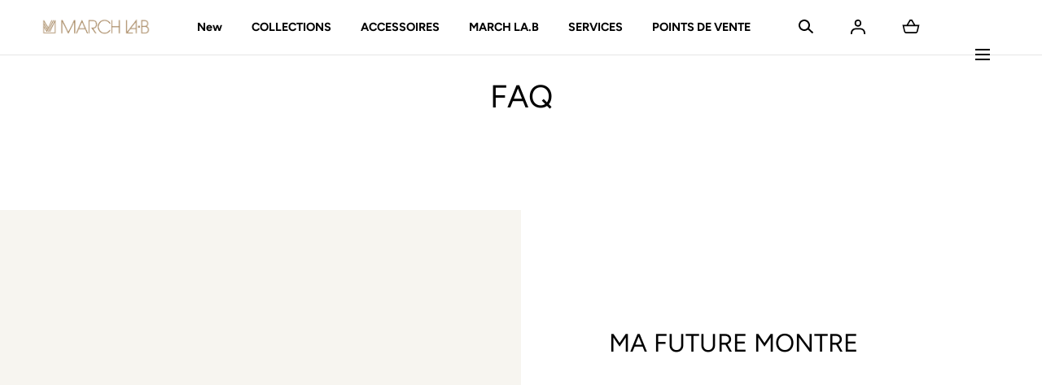

--- FILE ---
content_type: text/html; charset=utf-8
request_url: https://march-lab.com/fr-nl/pages/faq
body_size: 66611
content:
<!doctype html>
<html class="no-js" lang="fr">
  <head>
    <script type="application/vnd.locksmith+json" data-locksmith>{"version":"v254","locked":false,"initialized":true,"scope":"page","access_granted":true,"access_denied":false,"requires_customer":false,"manual_lock":false,"remote_lock":false,"has_timeout":false,"remote_rendered":null,"hide_resource":false,"hide_links_to_resource":false,"transparent":true,"locks":{"all":[],"opened":[]},"keys":[],"keys_signature":"4e1d1a54191ebaa1228cf749f30d68f0a5a8d41e75d5f7cc3656b37183d5e312","state":{"template":"page.faq","theme":183422222660,"product":null,"collection":null,"page":"faq","blog":null,"article":null,"app":null},"now":1769541757,"path":"\/fr-nl\/pages\/faq","locale_root_url":"\/fr-nl","canonical_url":"https:\/\/march-lab.com\/fr-nl\/pages\/faq","customer_id":null,"customer_id_signature":"4e1d1a54191ebaa1228cf749f30d68f0a5a8d41e75d5f7cc3656b37183d5e312","cart":null}</script><script data-locksmith>!function(){undefined;!function(){var s=window.Locksmith={},e=document.querySelector('script[type="application/vnd.locksmith+json"]'),n=e&&e.innerHTML;if(s.state={},s.util={},s.loading=!1,n)try{s.state=JSON.parse(n)}catch(d){}if(document.addEventListener&&document.querySelector){var o,a,i,t=[76,79,67,75,83,77,73,84,72,49,49],c=function(){a=t.slice(0)},l="style",r=function(e){e&&27!==e.keyCode&&"click"!==e.type||(document.removeEventListener("keydown",r),document.removeEventListener("click",r),o&&document.body.removeChild(o),o=null)};c(),document.addEventListener("keyup",function(e){if(e.keyCode===a[0]){if(clearTimeout(i),a.shift(),0<a.length)return void(i=setTimeout(c,1e3));c(),r(),(o=document.createElement("div"))[l].width="50%",o[l].maxWidth="1000px",o[l].height="85%",o[l].border="1px rgba(0, 0, 0, 0.2) solid",o[l].background="rgba(255, 255, 255, 0.99)",o[l].borderRadius="4px",o[l].position="fixed",o[l].top="50%",o[l].left="50%",o[l].transform="translateY(-50%) translateX(-50%)",o[l].boxShadow="0 2px 5px rgba(0, 0, 0, 0.3), 0 0 100vh 100vw rgba(0, 0, 0, 0.5)",o[l].zIndex="2147483645";var t=document.createElement("textarea");t.value=JSON.stringify(JSON.parse(n),null,2),t[l].border="none",t[l].display="block",t[l].boxSizing="border-box",t[l].width="100%",t[l].height="100%",t[l].background="transparent",t[l].padding="22px",t[l].fontFamily="monospace",t[l].fontSize="14px",t[l].color="#333",t[l].resize="none",t[l].outline="none",t.readOnly=!0,o.appendChild(t),document.body.appendChild(o),t.addEventListener("click",function(e){e.stopImmediatePropagation()}),t.select(),document.addEventListener("keydown",r),document.addEventListener("click",r)}})}s.isEmbedded=-1!==window.location.search.indexOf("_ab=0&_fd=0&_sc=1"),s.path=s.state.path||window.location.pathname,s.basePath=s.state.locale_root_url.concat("/apps/locksmith").replace(/^\/\//,"/"),s.reloading=!1,s.util.console=window.console||{log:function(){},error:function(){}},s.util.makeUrl=function(e,t){var n,o=s.basePath+e,a=[],i=s.cache();for(n in i)a.push(n+"="+encodeURIComponent(i[n]));for(n in t)a.push(n+"="+encodeURIComponent(t[n]));return s.state.customer_id&&(a.push("customer_id="+encodeURIComponent(s.state.customer_id)),a.push("customer_id_signature="+encodeURIComponent(s.state.customer_id_signature))),o+=(-1===o.indexOf("?")?"?":"&")+a.join("&")},s._initializeCallbacks=[],s.on=function(e,t){if("initialize"!==e)throw'Locksmith.on() currently only supports the "initialize" event';s._initializeCallbacks.push(t)},s.initializeSession=function(e){if(!s.isEmbedded){var t=!1,n=!0,o=!0;(e=e||{}).silent&&(o=n=!(t=!0)),s.ping({silent:t,spinner:n,reload:o,callback:function(){s._initializeCallbacks.forEach(function(e){e()})}})}},s.cache=function(e){var t={};try{var n=function a(e){return(document.cookie.match("(^|; )"+e+"=([^;]*)")||0)[2]};t=JSON.parse(decodeURIComponent(n("locksmith-params")||"{}"))}catch(d){}if(e){for(var o in e)t[o]=e[o];document.cookie="locksmith-params=; expires=Thu, 01 Jan 1970 00:00:00 GMT; path=/",document.cookie="locksmith-params="+encodeURIComponent(JSON.stringify(t))+"; path=/"}return t},s.cache.cart=s.state.cart,s.cache.cartLastSaved=null,s.params=s.cache(),s.util.reload=function(){s.reloading=!0;try{window.location.href=window.location.href.replace(/#.*/,"")}catch(d){s.util.console.error("Preferred reload method failed",d),window.location.reload()}},s.cache.saveCart=function(e){if(!s.cache.cart||s.cache.cart===s.cache.cartLastSaved)return e?e():null;var t=s.cache.cartLastSaved;s.cache.cartLastSaved=s.cache.cart,fetch("/cart/update.js",{method:"POST",headers:{"Content-Type":"application/json",Accept:"application/json"},body:JSON.stringify({attributes:{locksmith:s.cache.cart}})}).then(function(e){if(!e.ok)throw new Error("Cart update failed: "+e.status);return e.json()}).then(function(){e&&e()})["catch"](function(e){if(s.cache.cartLastSaved=t,!s.reloading)throw e})},s.util.spinnerHTML='<style>body{background:#FFF}@keyframes spin{from{transform:rotate(0deg)}to{transform:rotate(360deg)}}#loading{display:flex;width:100%;height:50vh;color:#777;align-items:center;justify-content:center}#loading .spinner{display:block;animation:spin 600ms linear infinite;position:relative;width:50px;height:50px}#loading .spinner-ring{stroke:currentColor;stroke-dasharray:100%;stroke-width:2px;stroke-linecap:round;fill:none}</style><div id="loading"><div class="spinner"><svg width="100%" height="100%"><svg preserveAspectRatio="xMinYMin"><circle class="spinner-ring" cx="50%" cy="50%" r="45%"></circle></svg></svg></div></div>',s.util.clobberBody=function(e){document.body.innerHTML=e},s.util.clobberDocument=function(e){e.responseText&&(e=e.responseText),document.documentElement&&document.removeChild(document.documentElement);var t=document.open("text/html","replace");t.writeln(e),t.close(),setTimeout(function(){var e=t.querySelector("[autofocus]");e&&e.focus()},100)},s.util.serializeForm=function(e){if(e&&"FORM"===e.nodeName){var t,n,o={};for(t=e.elements.length-1;0<=t;t-=1)if(""!==e.elements[t].name)switch(e.elements[t].nodeName){case"INPUT":switch(e.elements[t].type){default:case"text":case"hidden":case"password":case"button":case"reset":case"submit":o[e.elements[t].name]=e.elements[t].value;break;case"checkbox":case"radio":e.elements[t].checked&&(o[e.elements[t].name]=e.elements[t].value);break;case"file":}break;case"TEXTAREA":o[e.elements[t].name]=e.elements[t].value;break;case"SELECT":switch(e.elements[t].type){case"select-one":o[e.elements[t].name]=e.elements[t].value;break;case"select-multiple":for(n=e.elements[t].options.length-1;0<=n;n-=1)e.elements[t].options[n].selected&&(o[e.elements[t].name]=e.elements[t].options[n].value)}break;case"BUTTON":switch(e.elements[t].type){case"reset":case"submit":case"button":o[e.elements[t].name]=e.elements[t].value}}return o}},s.util.on=function(e,i,s,t){t=t||document;var c="locksmith-"+e+i,n=function(e){var t=e.target,n=e.target.parentElement,o=t&&t.className&&(t.className.baseVal||t.className)||"",a=n&&n.className&&(n.className.baseVal||n.className)||"";("string"==typeof o&&-1!==o.split(/\s+/).indexOf(i)||"string"==typeof a&&-1!==a.split(/\s+/).indexOf(i))&&!e[c]&&(e[c]=!0,s(e))};t.attachEvent?t.attachEvent(e,n):t.addEventListener(e,n,!1)},s.util.enableActions=function(e){s.util.on("click","locksmith-action",function(e){e.preventDefault();var t=e.target;t.dataset.confirmWith&&!confirm(t.dataset.confirmWith)||(t.disabled=!0,t.innerText=t.dataset.disableWith,s.post("/action",t.dataset.locksmithParams,{spinner:!1,type:"text",success:function(e){(e=JSON.parse(e.responseText)).message&&alert(e.message),s.util.reload()}}))},e)},s.util.inject=function(e,t){var n=["data","locksmith","append"];if(-1!==t.indexOf(n.join("-"))){var o=document.createElement("div");o.innerHTML=t,e.appendChild(o)}else e.innerHTML=t;var a,i,s=e.querySelectorAll("script");for(i=0;i<s.length;++i){a=s[i];var c=document.createElement("script");if(a.type&&(c.type=a.type),a.src)c.src=a.src;else{var l=document.createTextNode(a.innerHTML);c.appendChild(l)}e.appendChild(c)}var r=e.querySelector("[autofocus]");r&&r.focus()},s.post=function(e,t,n){!1!==(n=n||{}).spinner&&s.util.clobberBody(s.util.spinnerHTML);var o={};n.container===document?(o.layout=1,n.success=function(e){s.util.clobberDocument(e)}):n.container&&(o.layout=0,n.success=function(e){var t=document.getElementById(n.container);s.util.inject(t,e),t.id===t.firstChild.id&&t.parentElement.replaceChild(t.firstChild,t)}),n.form_type&&(t.form_type=n.form_type),n.include_layout_classes!==undefined&&(t.include_layout_classes=n.include_layout_classes),n.lock_id!==undefined&&(t.lock_id=n.lock_id),s.loading=!0;var a=s.util.makeUrl(e,o),i="json"===n.type||"text"===n.type;fetch(a,{method:"POST",headers:{"Content-Type":"application/json",Accept:i?"application/json":"text/html"},body:JSON.stringify(t)}).then(function(e){if(!e.ok)throw new Error("Request failed: "+e.status);return e.text()}).then(function(e){var t=n.success||s.util.clobberDocument;t(i?{responseText:e}:e)})["catch"](function(e){if(!s.reloading)if("dashboard.weglot.com"!==window.location.host){if(!n.silent)throw alert("Something went wrong! Please refresh and try again."),e;console.error(e)}else console.error(e)})["finally"](function(){s.loading=!1})},s.postResource=function(e,t){e.path=s.path,e.search=window.location.search,e.state=s.state,e.passcode&&(e.passcode=e.passcode.trim()),e.email&&(e.email=e.email.trim()),e.state.cart=s.cache.cart,e.locksmith_json=s.jsonTag,e.locksmith_json_signature=s.jsonTagSignature,s.post("/resource",e,t)},s.ping=function(e){if(!s.isEmbedded){e=e||{};var t=function(){e.reload?s.util.reload():"function"==typeof e.callback&&e.callback()};s.post("/ping",{path:s.path,search:window.location.search,state:s.state},{spinner:!!e.spinner,silent:"undefined"==typeof e.silent||e.silent,type:"text",success:function(e){e&&e.responseText?((e=JSON.parse(e.responseText)).messages&&0<e.messages.length&&s.showMessages(e.messages),e.cart&&s.cache.cart!==e.cart?(s.cache.cart=e.cart,s.cache.saveCart(function(){t(),e.cart&&e.cart.match(/^.+:/)&&s.util.reload()})):t()):console.error("[Locksmith] Invalid result in ping callback:",e)}})}},s.timeoutMonitor=function(){var e=s.cache.cart;s.ping({callback:function(){e!==s.cache.cart||setTimeout(function(){s.timeoutMonitor()},6e4)}})},s.showMessages=function(e){var t=document.createElement("div");t.style.position="fixed",t.style.left=0,t.style.right=0,t.style.bottom="-50px",t.style.opacity=0,t.style.background="#191919",t.style.color="#ddd",t.style.transition="bottom 0.2s, opacity 0.2s",t.style.zIndex=999999,t.innerHTML="        <style>          .locksmith-ab .locksmith-b { display: none; }          .locksmith-ab.toggled .locksmith-b { display: flex; }          .locksmith-ab.toggled .locksmith-a { display: none; }          .locksmith-flex { display: flex; flex-wrap: wrap; justify-content: space-between; align-items: center; padding: 10px 20px; }          .locksmith-message + .locksmith-message { border-top: 1px #555 solid; }          .locksmith-message a { color: inherit; font-weight: bold; }          .locksmith-message a:hover { color: inherit; opacity: 0.8; }          a.locksmith-ab-toggle { font-weight: inherit; text-decoration: underline; }          .locksmith-text { flex-grow: 1; }          .locksmith-cta { flex-grow: 0; text-align: right; }          .locksmith-cta button { transform: scale(0.8); transform-origin: left; }          .locksmith-cta > * { display: block; }          .locksmith-cta > * + * { margin-top: 10px; }          .locksmith-message a.locksmith-close { flex-grow: 0; text-decoration: none; margin-left: 15px; font-size: 30px; font-family: monospace; display: block; padding: 2px 10px; }                    @media screen and (max-width: 600px) {            .locksmith-wide-only { display: none !important; }            .locksmith-flex { padding: 0 15px; }            .locksmith-flex > * { margin-top: 5px; margin-bottom: 5px; }            .locksmith-cta { text-align: left; }          }                    @media screen and (min-width: 601px) {            .locksmith-narrow-only { display: none !important; }          }        </style>      "+e.map(function(e){return'<div class="locksmith-message">'+e+"</div>"}).join(""),document.body.appendChild(t),document.body.style.position="relative",document.body.parentElement.style.paddingBottom=t.offsetHeight+"px",setTimeout(function(){t.style.bottom=0,t.style.opacity=1},50),s.util.on("click","locksmith-ab-toggle",function(e){e.preventDefault();for(var t=e.target.parentElement;-1===t.className.split(" ").indexOf("locksmith-ab");)t=t.parentElement;-1!==t.className.split(" ").indexOf("toggled")?t.className=t.className.replace("toggled",""):t.className=t.className+" toggled"}),s.util.enableActions(t)}}()}();</script>
      <script data-locksmith>Locksmith.cache.cart=null</script>

  <script data-locksmith>Locksmith.jsonTag="{\"version\":\"v254\",\"locked\":false,\"initialized\":true,\"scope\":\"page\",\"access_granted\":true,\"access_denied\":false,\"requires_customer\":false,\"manual_lock\":false,\"remote_lock\":false,\"has_timeout\":false,\"remote_rendered\":null,\"hide_resource\":false,\"hide_links_to_resource\":false,\"transparent\":true,\"locks\":{\"all\":[],\"opened\":[]},\"keys\":[],\"keys_signature\":\"4e1d1a54191ebaa1228cf749f30d68f0a5a8d41e75d5f7cc3656b37183d5e312\",\"state\":{\"template\":\"page.faq\",\"theme\":183422222660,\"product\":null,\"collection\":null,\"page\":\"faq\",\"blog\":null,\"article\":null,\"app\":null},\"now\":1769541757,\"path\":\"\\\/fr-nl\\\/pages\\\/faq\",\"locale_root_url\":\"\\\/fr-nl\",\"canonical_url\":\"https:\\\/\\\/march-lab.com\\\/fr-nl\\\/pages\\\/faq\",\"customer_id\":null,\"customer_id_signature\":\"4e1d1a54191ebaa1228cf749f30d68f0a5a8d41e75d5f7cc3656b37183d5e312\",\"cart\":null}";Locksmith.jsonTagSignature="be93ee28daaeebad2b50113498c67ffd56c9a6a5fb7110fba8d134c648c6e584"</script>
    <meta charset="utf-8">
    <meta http-equiv="X-UA-Compatible" content="IE=edge">
    <meta name="viewport" content="width=device-width,initial-scale=1">
    <meta name="theme-color" content="">
    <link rel="canonical" href="https://march-lab.com/fr-nl/pages/faq">
    <link rel="preconnect" href="https://cdn.shopify.com" crossorigin><link rel="icon" type="image/png" href="//march-lab.com/cdn/shop/files/Capture_d_A_cran_2023-04-21_A__19.54.36-removebg-preview.png?crop=center&height=32&v=1682099957&width=32"><link rel="preconnect" href="https://fonts.shopifycdn.com" crossorigin><title>FAQ &ndash; MARCH LA.B</title>

<meta property="og:site_name" content="MARCH LA.B">
<meta property="og:url" content="https://march-lab.com/fr-nl/pages/faq"><meta property="og:title" content="FAQ">
<meta property="og:type" content="website">
<meta property="og:description" content="Découvrez notre sélection de montres automatiques &amp; à quartz de qualité pour hommes et femmes vendues au juste prix. Plongez dans le monde des années 60 et 70.">
<meta property="og:image" content="http://march-lab.com/cdn/shop/files/LOGO_HORIZONTAL_DEFINITIF.png?v=1768396378&width=2713">
<meta property="og:image:secure_url" content="https://march-lab.com/cdn/shop/files/LOGO_HORIZONTAL_DEFINITIF.png?v=1768396378&width=2713">
<meta property="og:image:width" content="2713">
  <meta property="og:image:height" content="376"><meta name="twitter:card" content="summary_large_image"><meta name="twitter:title" content="FAQ">
<meta name="twitter:description" content="Découvrez notre sélection de montres automatiques &amp; à quartz de qualité pour hommes et femmes vendues au juste prix. Plongez dans le monde des années 60 et 70.">
<script src="//march-lab.com/cdn/shop/t/63/assets/pubsub.js?v=158357773527763999511757418925" defer="defer"></script>
    <script src="//march-lab.com/cdn/shop/t/63/assets/global.js?v=19073323134835395181757418899" defer="defer"></script>
    <script src="//march-lab.com/cdn/shop/t/63/assets/localization-form.js?v=96801384334417029991757418904" defer="defer"></script>

    <script>window.performance && window.performance.mark && window.performance.mark('shopify.content_for_header.start');</script><meta name="facebook-domain-verification" content="ttaviidbbuaini53a6gyor9p15pi76">
<meta name="google-site-verification" content="WOgbw9stj7XckTnAeoo31nLr-El-cqzB74zz2JAg2qc">
<meta id="shopify-digital-wallet" name="shopify-digital-wallet" content="/61398745239/digital_wallets/dialog">
<meta name="shopify-checkout-api-token" content="e0d21e0fe865b9268f4eff9dfa84bc36">
<meta id="in-context-paypal-metadata" data-shop-id="61398745239" data-venmo-supported="false" data-environment="production" data-locale="fr_FR" data-paypal-v4="true" data-currency="EUR">
<link rel="alternate" hreflang="x-default" href="https://march-lab.com/pages/faq">
<link rel="alternate" hreflang="fr" href="https://march-lab.com/pages/faq">
<link rel="alternate" hreflang="en" href="https://march-lab.com/en/pages/faq">
<link rel="alternate" hreflang="fr-DE" href="https://march-lab.com/fr-de/pages/faq">
<link rel="alternate" hreflang="en-DE" href="https://march-lab.com/en-de/pages/faq">
<link rel="alternate" hreflang="fr-AT" href="https://march-lab.com/fr-at/pages/faq">
<link rel="alternate" hreflang="en-AT" href="https://march-lab.com/en-at/pages/faq">
<link rel="alternate" hreflang="fr-BE" href="https://march-lab.com/fr-be/pages/faq">
<link rel="alternate" hreflang="en-BE" href="https://march-lab.com/en-be/pages/faq">
<link rel="alternate" hreflang="fr-BG" href="https://march-lab.com/fr-bg/pages/faq">
<link rel="alternate" hreflang="en-BG" href="https://march-lab.com/en-bg/pages/faq">
<link rel="alternate" hreflang="fr-CY" href="https://march-lab.com/fr-cy/pages/faq">
<link rel="alternate" hreflang="fr-HR" href="https://march-lab.com/fr-hr/pages/faq">
<link rel="alternate" hreflang="en-HR" href="https://march-lab.com/en-hr/pages/faq">
<link rel="alternate" hreflang="fr-DK" href="https://march-lab.com/fr-dk/pages/faq">
<link rel="alternate" hreflang="en-DK" href="https://march-lab.com/en-dk/pages/faq">
<link rel="alternate" hreflang="fr-ES" href="https://march-lab.com/fr-es/pages/faq">
<link rel="alternate" hreflang="en-ES" href="https://march-lab.com/en-es/pages/faq">
<link rel="alternate" hreflang="fr-EE" href="https://march-lab.com/fr-ee/pages/faq">
<link rel="alternate" hreflang="en-EE" href="https://march-lab.com/en-ee/pages/faq">
<link rel="alternate" hreflang="fr-FI" href="https://march-lab.com/fr-fi/pages/faq">
<link rel="alternate" hreflang="en-FI" href="https://march-lab.com/en-fi/pages/faq">
<link rel="alternate" hreflang="fr-GR" href="https://march-lab.com/fr-gr/pages/faq">
<link rel="alternate" hreflang="en-GR" href="https://march-lab.com/en-gr/pages/faq">
<link rel="alternate" hreflang="fr-HU" href="https://march-lab.com/fr-hu/pages/faq">
<link rel="alternate" hreflang="en-HU" href="https://march-lab.com/en-hu/pages/faq">
<link rel="alternate" hreflang="fr-IE" href="https://march-lab.com/fr-ie/pages/faq">
<link rel="alternate" hreflang="en-IE" href="https://march-lab.com/en-ie/pages/faq">
<link rel="alternate" hreflang="fr-IT" href="https://march-lab.com/fr-it/pages/faq">
<link rel="alternate" hreflang="en-IT" href="https://march-lab.com/en-it/pages/faq">
<link rel="alternate" hreflang="fr-LV" href="https://march-lab.com/fr-lv/pages/faq">
<link rel="alternate" hreflang="en-LV" href="https://march-lab.com/en-lv/pages/faq">
<link rel="alternate" hreflang="fr-LT" href="https://march-lab.com/fr-lt/pages/faq">
<link rel="alternate" hreflang="en-LT" href="https://march-lab.com/en-lt/pages/faq">
<link rel="alternate" hreflang="fr-LU" href="https://march-lab.com/fr-lu/pages/faq">
<link rel="alternate" hreflang="fr-MT" href="https://march-lab.com/fr-mt/pages/faq">
<link rel="alternate" hreflang="fr-NL" href="https://march-lab.com/fr-nl/pages/faq">
<link rel="alternate" hreflang="en-NL" href="https://march-lab.com/en-nl/pages/faq">
<link rel="alternate" hreflang="fr-PL" href="https://march-lab.com/fr-pl/pages/faq">
<link rel="alternate" hreflang="en-PL" href="https://march-lab.com/en-pl/pages/faq">
<link rel="alternate" hreflang="fr-PT" href="https://march-lab.com/fr-pt/pages/faq">
<link rel="alternate" hreflang="en-PT" href="https://march-lab.com/en-pt/pages/faq">
<link rel="alternate" hreflang="fr-CZ" href="https://march-lab.com/fr-cz/pages/faq">
<link rel="alternate" hreflang="en-CZ" href="https://march-lab.com/en-cz/pages/faq">
<link rel="alternate" hreflang="fr-RO" href="https://march-lab.com/fr-ro/pages/faq">
<link rel="alternate" hreflang="en-RO" href="https://march-lab.com/en-ro/pages/faq">
<link rel="alternate" hreflang="fr-SK" href="https://march-lab.com/fr-sk/pages/faq">
<link rel="alternate" hreflang="en-SK" href="https://march-lab.com/en-sk/pages/faq">
<link rel="alternate" hreflang="fr-SI" href="https://march-lab.com/fr-si/pages/faq">
<link rel="alternate" hreflang="en-SI" href="https://march-lab.com/en-si/pages/faq">
<link rel="alternate" hreflang="fr-SE" href="https://march-lab.com/fr-se/pages/faq">
<link rel="alternate" hreflang="en-SE" href="https://march-lab.com/en-se/pages/faq">
<link rel="alternate" hreflang="fr-GB" href="https://march-lab.com/fr-gb/pages/faq">
<link rel="alternate" hreflang="en-GB" href="https://march-lab.com/en-gb/pages/faq">
<link rel="alternate" hreflang="fr-CH" href="https://march-lab.com/fr-ch/pages/faq">
<link rel="alternate" hreflang="en-CH" href="https://march-lab.com/en-ch/pages/faq">
<link rel="alternate" hreflang="fr-US" href="https://march-lab.com/fr-us/pages/faq">
<link rel="alternate" hreflang="en-US" href="https://march-lab.com/en-us/pages/faq">
<link rel="alternate" hreflang="fr-CA" href="https://march-lab.com/fr-ca/pages/faq">
<link rel="alternate" hreflang="en-CA" href="https://march-lab.com/en-ca/pages/faq">
<link rel="alternate" hreflang="fr-MX" href="https://march-lab.com/fr-mx/pages/faq">
<link rel="alternate" hreflang="en-MX" href="https://march-lab.com/en-mx/pages/faq">
<link rel="alternate" hreflang="fr-AD" href="https://march-lab.com/fr-ad/pages/faq">
<link rel="alternate" hreflang="fr-GL" href="https://march-lab.com/fr-gl/pages/faq">
<link rel="alternate" hreflang="en-GL" href="https://march-lab.com/en-gl/pages/faq">
<link rel="alternate" hreflang="fr-GP" href="https://march-lab.com/fr-gp/pages/faq">
<link rel="alternate" hreflang="fr-IS" href="https://march-lab.com/fr-is/pages/faq">
<link rel="alternate" hreflang="en-IS" href="https://march-lab.com/en-is/pages/faq">
<link rel="alternate" hreflang="fr-YT" href="https://march-lab.com/fr-yt/pages/faq">
<link rel="alternate" hreflang="fr-MC" href="https://march-lab.com/fr-mc/pages/faq">
<link rel="alternate" hreflang="fr-ME" href="https://march-lab.com/fr-me/pages/faq">
<link rel="alternate" hreflang="en-ME" href="https://march-lab.com/en-me/pages/faq">
<link rel="alternate" hreflang="fr-NO" href="https://march-lab.com/fr-no/pages/faq">
<link rel="alternate" hreflang="en-NO" href="https://march-lab.com/en-no/pages/faq">
<link rel="alternate" hreflang="fr-RE" href="https://march-lab.com/fr-re/pages/faq">
<link rel="alternate" hreflang="fr-TR" href="https://march-lab.com/fr-tr/pages/faq">
<link rel="alternate" hreflang="en-TR" href="https://march-lab.com/en-tr/pages/faq">
<script async="async" src="/checkouts/internal/preloads.js?locale=fr-NL"></script>
<script id="apple-pay-shop-capabilities" type="application/json">{"shopId":61398745239,"countryCode":"FR","currencyCode":"EUR","merchantCapabilities":["supports3DS"],"merchantId":"gid:\/\/shopify\/Shop\/61398745239","merchantName":"MARCH LA.B","requiredBillingContactFields":["postalAddress","email","phone"],"requiredShippingContactFields":["postalAddress","email","phone"],"shippingType":"shipping","supportedNetworks":["visa","masterCard","amex","maestro"],"total":{"type":"pending","label":"MARCH LA.B","amount":"1.00"},"shopifyPaymentsEnabled":true,"supportsSubscriptions":true}</script>
<script id="shopify-features" type="application/json">{"accessToken":"e0d21e0fe865b9268f4eff9dfa84bc36","betas":["rich-media-storefront-analytics"],"domain":"march-lab.com","predictiveSearch":true,"shopId":61398745239,"locale":"fr"}</script>
<script>var Shopify = Shopify || {};
Shopify.shop = "march-la-b.myshopify.com";
Shopify.locale = "fr";
Shopify.currency = {"active":"EUR","rate":"1.0"};
Shopify.country = "NL";
Shopify.theme = {"name":"MARCH LA.B | SEPTEMBRE 2025","id":183422222660,"schema_name":"Mojave","schema_version":"2.0.14","theme_store_id":1497,"role":"main"};
Shopify.theme.handle = "null";
Shopify.theme.style = {"id":null,"handle":null};
Shopify.cdnHost = "march-lab.com/cdn";
Shopify.routes = Shopify.routes || {};
Shopify.routes.root = "/fr-nl/";</script>
<script type="module">!function(o){(o.Shopify=o.Shopify||{}).modules=!0}(window);</script>
<script>!function(o){function n(){var o=[];function n(){o.push(Array.prototype.slice.apply(arguments))}return n.q=o,n}var t=o.Shopify=o.Shopify||{};t.loadFeatures=n(),t.autoloadFeatures=n()}(window);</script>
<script id="shop-js-analytics" type="application/json">{"pageType":"page"}</script>
<script defer="defer" async type="module" src="//march-lab.com/cdn/shopifycloud/shop-js/modules/v2/client.init-shop-cart-sync_CfnabTz1.fr.esm.js"></script>
<script defer="defer" async type="module" src="//march-lab.com/cdn/shopifycloud/shop-js/modules/v2/chunk.common_1HJ87NEU.esm.js"></script>
<script defer="defer" async type="module" src="//march-lab.com/cdn/shopifycloud/shop-js/modules/v2/chunk.modal_BHK_cQfO.esm.js"></script>
<script type="module">
  await import("//march-lab.com/cdn/shopifycloud/shop-js/modules/v2/client.init-shop-cart-sync_CfnabTz1.fr.esm.js");
await import("//march-lab.com/cdn/shopifycloud/shop-js/modules/v2/chunk.common_1HJ87NEU.esm.js");
await import("//march-lab.com/cdn/shopifycloud/shop-js/modules/v2/chunk.modal_BHK_cQfO.esm.js");

  window.Shopify.SignInWithShop?.initShopCartSync?.({"fedCMEnabled":true,"windoidEnabled":true});

</script>
<script>(function() {
  var isLoaded = false;
  function asyncLoad() {
    if (isLoaded) return;
    isLoaded = true;
    var urls = ["https:\/\/d1564fddzjmdj5.cloudfront.net\/initializercolissimo.js?app_name=happycolissimo\u0026cloud=d1564fddzjmdj5.cloudfront.net\u0026shop=march-la-b.myshopify.com","https:\/\/plugin.brevo.com\/integrations\/api\/automation\/script?user_connection_id=6579c2a836aac35a6939adf8\u0026ma-key=1o9kakwwxuiyhlayocz64q8s\u0026shop=march-la-b.myshopify.com","https:\/\/plugin.brevo.com\/integrations\/api\/sy\/cart_tracking\/script?ma-key=1o9kakwwxuiyhlayocz64q8s\u0026user_connection_id=6579c2a836aac35a6939adf8\u0026shop=march-la-b.myshopify.com","https:\/\/storage.nfcube.com\/instafeed-bc0f1d0e1859cafe29061246022832de.js?shop=march-la-b.myshopify.com","https:\/\/cdn.logbase.io\/lb-upsell-wrapper.js?shop=march-la-b.myshopify.com"];
    for (var i = 0; i < urls.length; i++) {
      var s = document.createElement('script');
      s.type = 'text/javascript';
      s.async = true;
      s.src = urls[i];
      var x = document.getElementsByTagName('script')[0];
      x.parentNode.insertBefore(s, x);
    }
  };
  if(window.attachEvent) {
    window.attachEvent('onload', asyncLoad);
  } else {
    window.addEventListener('load', asyncLoad, false);
  }
})();</script>
<script id="__st">var __st={"a":61398745239,"offset":3600,"reqid":"bb1fde1c-4808-4069-8fbf-845d960dc996-1769541757","pageurl":"march-lab.com\/fr-nl\/pages\/faq","s":"pages-101443698839","u":"5bdd15e3f9b5","p":"page","rtyp":"page","rid":101443698839};</script>
<script>window.ShopifyPaypalV4VisibilityTracking = true;</script>
<script id="captcha-bootstrap">!function(){'use strict';const t='contact',e='account',n='new_comment',o=[[t,t],['blogs',n],['comments',n],[t,'customer']],c=[[e,'customer_login'],[e,'guest_login'],[e,'recover_customer_password'],[e,'create_customer']],r=t=>t.map((([t,e])=>`form[action*='/${t}']:not([data-nocaptcha='true']) input[name='form_type'][value='${e}']`)).join(','),a=t=>()=>t?[...document.querySelectorAll(t)].map((t=>t.form)):[];function s(){const t=[...o],e=r(t);return a(e)}const i='password',u='form_key',d=['recaptcha-v3-token','g-recaptcha-response','h-captcha-response',i],f=()=>{try{return window.sessionStorage}catch{return}},m='__shopify_v',_=t=>t.elements[u];function p(t,e,n=!1){try{const o=window.sessionStorage,c=JSON.parse(o.getItem(e)),{data:r}=function(t){const{data:e,action:n}=t;return t[m]||n?{data:e,action:n}:{data:t,action:n}}(c);for(const[e,n]of Object.entries(r))t.elements[e]&&(t.elements[e].value=n);n&&o.removeItem(e)}catch(o){console.error('form repopulation failed',{error:o})}}const l='form_type',E='cptcha';function T(t){t.dataset[E]=!0}const w=window,h=w.document,L='Shopify',v='ce_forms',y='captcha';let A=!1;((t,e)=>{const n=(g='f06e6c50-85a8-45c8-87d0-21a2b65856fe',I='https://cdn.shopify.com/shopifycloud/storefront-forms-hcaptcha/ce_storefront_forms_captcha_hcaptcha.v1.5.2.iife.js',D={infoText:'Protégé par hCaptcha',privacyText:'Confidentialité',termsText:'Conditions'},(t,e,n)=>{const o=w[L][v],c=o.bindForm;if(c)return c(t,g,e,D).then(n);var r;o.q.push([[t,g,e,D],n]),r=I,A||(h.body.append(Object.assign(h.createElement('script'),{id:'captcha-provider',async:!0,src:r})),A=!0)});var g,I,D;w[L]=w[L]||{},w[L][v]=w[L][v]||{},w[L][v].q=[],w[L][y]=w[L][y]||{},w[L][y].protect=function(t,e){n(t,void 0,e),T(t)},Object.freeze(w[L][y]),function(t,e,n,w,h,L){const[v,y,A,g]=function(t,e,n){const i=e?o:[],u=t?c:[],d=[...i,...u],f=r(d),m=r(i),_=r(d.filter((([t,e])=>n.includes(e))));return[a(f),a(m),a(_),s()]}(w,h,L),I=t=>{const e=t.target;return e instanceof HTMLFormElement?e:e&&e.form},D=t=>v().includes(t);t.addEventListener('submit',(t=>{const e=I(t);if(!e)return;const n=D(e)&&!e.dataset.hcaptchaBound&&!e.dataset.recaptchaBound,o=_(e),c=g().includes(e)&&(!o||!o.value);(n||c)&&t.preventDefault(),c&&!n&&(function(t){try{if(!f())return;!function(t){const e=f();if(!e)return;const n=_(t);if(!n)return;const o=n.value;o&&e.removeItem(o)}(t);const e=Array.from(Array(32),(()=>Math.random().toString(36)[2])).join('');!function(t,e){_(t)||t.append(Object.assign(document.createElement('input'),{type:'hidden',name:u})),t.elements[u].value=e}(t,e),function(t,e){const n=f();if(!n)return;const o=[...t.querySelectorAll(`input[type='${i}']`)].map((({name:t})=>t)),c=[...d,...o],r={};for(const[a,s]of new FormData(t).entries())c.includes(a)||(r[a]=s);n.setItem(e,JSON.stringify({[m]:1,action:t.action,data:r}))}(t,e)}catch(e){console.error('failed to persist form',e)}}(e),e.submit())}));const S=(t,e)=>{t&&!t.dataset[E]&&(n(t,e.some((e=>e===t))),T(t))};for(const o of['focusin','change'])t.addEventListener(o,(t=>{const e=I(t);D(e)&&S(e,y())}));const B=e.get('form_key'),M=e.get(l),P=B&&M;t.addEventListener('DOMContentLoaded',(()=>{const t=y();if(P)for(const e of t)e.elements[l].value===M&&p(e,B);[...new Set([...A(),...v().filter((t=>'true'===t.dataset.shopifyCaptcha))])].forEach((e=>S(e,t)))}))}(h,new URLSearchParams(w.location.search),n,t,e,['guest_login'])})(!0,!0)}();</script>
<script integrity="sha256-4kQ18oKyAcykRKYeNunJcIwy7WH5gtpwJnB7kiuLZ1E=" data-source-attribution="shopify.loadfeatures" defer="defer" src="//march-lab.com/cdn/shopifycloud/storefront/assets/storefront/load_feature-a0a9edcb.js" crossorigin="anonymous"></script>
<script data-source-attribution="shopify.dynamic_checkout.dynamic.init">var Shopify=Shopify||{};Shopify.PaymentButton=Shopify.PaymentButton||{isStorefrontPortableWallets:!0,init:function(){window.Shopify.PaymentButton.init=function(){};var t=document.createElement("script");t.src="https://march-lab.com/cdn/shopifycloud/portable-wallets/latest/portable-wallets.fr.js",t.type="module",document.head.appendChild(t)}};
</script>
<script data-source-attribution="shopify.dynamic_checkout.buyer_consent">
  function portableWalletsHideBuyerConsent(e){var t=document.getElementById("shopify-buyer-consent"),n=document.getElementById("shopify-subscription-policy-button");t&&n&&(t.classList.add("hidden"),t.setAttribute("aria-hidden","true"),n.removeEventListener("click",e))}function portableWalletsShowBuyerConsent(e){var t=document.getElementById("shopify-buyer-consent"),n=document.getElementById("shopify-subscription-policy-button");t&&n&&(t.classList.remove("hidden"),t.removeAttribute("aria-hidden"),n.addEventListener("click",e))}window.Shopify?.PaymentButton&&(window.Shopify.PaymentButton.hideBuyerConsent=portableWalletsHideBuyerConsent,window.Shopify.PaymentButton.showBuyerConsent=portableWalletsShowBuyerConsent);
</script>
<script data-source-attribution="shopify.dynamic_checkout.cart.bootstrap">document.addEventListener("DOMContentLoaded",(function(){function t(){return document.querySelector("shopify-accelerated-checkout-cart, shopify-accelerated-checkout")}if(t())Shopify.PaymentButton.init();else{new MutationObserver((function(e,n){t()&&(Shopify.PaymentButton.init(),n.disconnect())})).observe(document.body,{childList:!0,subtree:!0})}}));
</script>
<link id="shopify-accelerated-checkout-styles" rel="stylesheet" media="screen" href="https://march-lab.com/cdn/shopifycloud/portable-wallets/latest/accelerated-checkout-backwards-compat.css" crossorigin="anonymous">
<style id="shopify-accelerated-checkout-cart">
        #shopify-buyer-consent {
  margin-top: 1em;
  display: inline-block;
  width: 100%;
}

#shopify-buyer-consent.hidden {
  display: none;
}

#shopify-subscription-policy-button {
  background: none;
  border: none;
  padding: 0;
  text-decoration: underline;
  font-size: inherit;
  cursor: pointer;
}

#shopify-subscription-policy-button::before {
  box-shadow: none;
}

      </style>

<script>window.performance && window.performance.mark && window.performance.mark('shopify.content_for_header.end');</script>


<style data-shopify>
@font-face {
  font-family: Figtree;
  font-weight: 300;
  font-style: normal;
  font-display: swap;
  src: url("//march-lab.com/cdn/fonts/figtree/figtree_n3.e4cc0323f8b9feb279bf6ced9d868d88ce80289f.woff2") format("woff2"),
       url("//march-lab.com/cdn/fonts/figtree/figtree_n3.db79ac3fb83d054d99bd79fccf8e8782b5cf449e.woff") format("woff");
}
@font-face {
  font-family: Figtree;
  font-weight: 300;
  font-style: italic;
  font-display: swap;
  src: url("//march-lab.com/cdn/fonts/figtree/figtree_i3.914abbe7a583759f0a18bf02652c9ee1f4bb1c6d.woff2") format("woff2"),
       url("//march-lab.com/cdn/fonts/figtree/figtree_i3.3d7354f07ddb3c61082efcb69896c65d6c00d9fa.woff") format("woff");
}
@font-face {
  font-family: Figtree;
  font-weight: 400;
  font-style: normal;
  font-display: swap;
  src: url("//march-lab.com/cdn/fonts/figtree/figtree_n4.3c0838aba1701047e60be6a99a1b0a40ce9b8419.woff2") format("woff2"),
       url("//march-lab.com/cdn/fonts/figtree/figtree_n4.c0575d1db21fc3821f17fd6617d3dee552312137.woff") format("woff");
}
@font-face {
  font-family: Figtree;
  font-weight: 400;
  font-style: italic;
  font-display: swap;
  src: url("//march-lab.com/cdn/fonts/figtree/figtree_i4.89f7a4275c064845c304a4cf8a4a586060656db2.woff2") format("woff2"),
       url("//march-lab.com/cdn/fonts/figtree/figtree_i4.6f955aaaafc55a22ffc1f32ecf3756859a5ad3e2.woff") format("woff");
}
@font-face {
  font-family: Figtree;
  font-weight: 500;
  font-style: normal;
  font-display: swap;
  src: url("//march-lab.com/cdn/fonts/figtree/figtree_n5.3b6b7df38aa5986536945796e1f947445832047c.woff2") format("woff2"),
       url("//march-lab.com/cdn/fonts/figtree/figtree_n5.f26bf6dcae278b0ed902605f6605fa3338e81dab.woff") format("woff");
}
@font-face {
  font-family: Figtree;
  font-weight: 500;
  font-style: italic;
  font-display: swap;
  src: url("//march-lab.com/cdn/fonts/figtree/figtree_i5.969396f679a62854cf82dbf67acc5721e41351f0.woff2") format("woff2"),
       url("//march-lab.com/cdn/fonts/figtree/figtree_i5.93bc1cad6c73ca9815f9777c49176dfc9d2890dd.woff") format("woff");
}
@font-face {
  font-family: Figtree;
  font-weight: 600;
  font-style: normal;
  font-display: swap;
  src: url("//march-lab.com/cdn/fonts/figtree/figtree_n6.9d1ea52bb49a0a86cfd1b0383d00f83d3fcc14de.woff2") format("woff2"),
       url("//march-lab.com/cdn/fonts/figtree/figtree_n6.f0fcdea525a0e47b2ae4ab645832a8e8a96d31d3.woff") format("woff");
}
@font-face {
  font-family: Figtree;
  font-weight: 600;
  font-style: italic;
  font-display: swap;
  src: url("//march-lab.com/cdn/fonts/figtree/figtree_i6.702baae75738b446cfbed6ac0d60cab7b21e61ba.woff2") format("woff2"),
       url("//march-lab.com/cdn/fonts/figtree/figtree_i6.6b8dc40d16c9905d29525156e284509f871ce8f9.woff") format("woff");
}
@font-face {
  font-family: Figtree;
  font-weight: 700;
  font-style: normal;
  font-display: swap;
  src: url("//march-lab.com/cdn/fonts/figtree/figtree_n7.2fd9bfe01586148e644724096c9d75e8c7a90e55.woff2") format("woff2"),
       url("//march-lab.com/cdn/fonts/figtree/figtree_n7.ea05de92d862f9594794ab281c4c3a67501ef5fc.woff") format("woff");
}
@font-face {
  font-family: Figtree;
  font-weight: 700;
  font-style: italic;
  font-display: swap;
  src: url("//march-lab.com/cdn/fonts/figtree/figtree_i7.06add7096a6f2ab742e09ec7e498115904eda1fe.woff2") format("woff2"),
       url("//march-lab.com/cdn/fonts/figtree/figtree_i7.ee584b5fcaccdbb5518c0228158941f8df81b101.woff") format("woff");
}
@font-face {
  font-family: Figtree;
  font-weight: 800;
  font-style: normal;
  font-display: swap;
  src: url("//march-lab.com/cdn/fonts/figtree/figtree_n8.9ff6d071825a72d8671959a058f3e57a9f1ff61f.woff2") format("woff2"),
       url("//march-lab.com/cdn/fonts/figtree/figtree_n8.717cfbca15cfe9904984ba933599ab134f457561.woff") format("woff");
}
@font-face {
  font-family: Figtree;
  font-weight: 800;
  font-style: italic;
  font-display: swap;
  src: url("//march-lab.com/cdn/fonts/figtree/figtree_i8.02c752aa45f8bfed6242103af0fc34886d746eb5.woff2") format("woff2"),
       url("//march-lab.com/cdn/fonts/figtree/figtree_i8.f1742e2cfd8cc8b67d71cdb4f81b9a94bc054d9a.woff") format("woff");
}
@font-face {
  font-family: Figtree;
  font-weight: 900;
  font-style: normal;
  font-display: swap;
  src: url("//march-lab.com/cdn/fonts/figtree/figtree_n9.c9185a1dab0680c9bce2d373c6fc665d10b5e421.woff2") format("woff2"),
       url("//march-lab.com/cdn/fonts/figtree/figtree_n9.60f18207a47942453faf8770b2e7e8f4757b2493.woff") format("woff");
}
@font-face {
  font-family: Figtree;
  font-weight: 900;
  font-style: italic;
  font-display: swap;
  src: url("//march-lab.com/cdn/fonts/figtree/figtree_i9.52cfd46a18002d3eb2c8e0abf4e3a200bcdcadf0.woff2") format("woff2"),
       url("//march-lab.com/cdn/fonts/figtree/figtree_i9.771e47ee6227db726e79da4a30fbe8788fe0e115.woff") format("woff");
}
@font-face {
  font-family: Figtree;
  font-weight: 400;
  font-style: normal;
  font-display: swap;
  src: url("//march-lab.com/cdn/fonts/figtree/figtree_n4.3c0838aba1701047e60be6a99a1b0a40ce9b8419.woff2") format("woff2"),
       url("//march-lab.com/cdn/fonts/figtree/figtree_n4.c0575d1db21fc3821f17fd6617d3dee552312137.woff") format("woff");
}
:root {
    --color-typography-primary: #000000;
    --color-typography-body: #000000;
    --color-typography-secondary: #e6e6e6;
    --color-typography-accent: #ffffff;

    --color-background-body: #ffffff;
    --color-background-elements: #ffffff;
    --color-background-bg-1: #fff;
    --color-background-bg-2: #000000;
    --color-background-images: #f7f5f0;

    --color-border-1: #e6e6e6;
    --color-border-2: #e5e4df;

    --color-buttons-primary: #033321;
    --color-buttons-primary-text: #fff;
    --color-buttons-secondary: #000000;
    --color-buttons-secondary-text: #fff;
    --buttons-border-width: 0;

    --color-badge: #ffffff;
    --color-badge-text: #666666;

    --color-sale-tag: #ffffff;
    --color-sale-tag-text: #666666;

    --color-discounted-price: #808080;
    --color-sale-price: #e22828;

    --color-header-bar: #033321;
    --color-header-bar-text: #ffffff;
    --color-header: #ffffff;
    --color-header-text: #000000;
    --color-header-text-transparent: #ffffff;
    --color-header-accent: #033321;
    --color-header-accent-text: #ffffff;

    --color-footer: #033321;
    --color-footer-text: #ffffff;
    --color-footer-text-secondary: #ffffff;

    --font-heading-family: Figtree, sans-serif;
    --font-heading-style: normal;
    --font-heading-weight: 400;

    --font-buttons-family: Poppins, sans-serif;
    --font-buttons-style: normal;
    --font-buttons-weight: 500;
    --buttons-letter-spacing: 0.1rem;
    --buttons-text-transform: uppercase;

    --font-body-family: Figtree, sans-serif;
    --font-body-style: normal;
    --font-body-weight: 300;

    --font-body-scale: 0.9;
    --font-heading-scale: 1.1111111111111112;

    --navigation-font-weight: 700;

    --font-size-product-card: 1.3rem;

    --color-red: #e22828;
  }</style>

<noscript>
  <style data-shopify>
    [data-fade-in] {
      opacity: 1 !important;
      transform: none !important;
    }
  </style>
</noscript>
<link href="//march-lab.com/cdn/shop/t/63/assets/swiper-bundle.min.css?v=86124914228651441391757418963" rel="stylesheet" type="text/css" media="all" />
<link href="//march-lab.com/cdn/shop/t/63/assets/base.css?v=140320463639866727551757418846" rel="stylesheet" type="text/css" media="all" /><link rel="preload" as="font" href="//march-lab.com/cdn/fonts/figtree/figtree_n3.e4cc0323f8b9feb279bf6ced9d868d88ce80289f.woff2" type="font/woff2" crossorigin><link rel="preload" as="font" href="//march-lab.com/cdn/fonts/figtree/figtree_n4.3c0838aba1701047e60be6a99a1b0a40ce9b8419.woff2" type="font/woff2" crossorigin><link rel="stylesheet" href="//march-lab.com/cdn/shop/t/63/assets/component-predictive-search.css?v=2121637112984269411757418879" media="print" onload="this.media='all'"><script>
      document.documentElement.className = document.documentElement.className.replace('no-js', 'js');

      if (Shopify.designMode) {
        document.documentElement.classList.add('shopify-design-mode');
      }
    </script>

    <script src="//march-lab.com/cdn/shop/t/63/assets/bodyScrollLock.min.js?v=54831410435734691211757418847" defer="defer"></script><script src="//march-lab.com/cdn/shop/t/63/assets/swiper-bundle.min.js?v=163643196458674757801757418965" defer="defer"></script>
  
  	<!-- Just Button  -->
<script src="https://checkout-button-shopify.vercel.app/just-pay-button.js" type="module"></script>
<link  href="https://checkout-button-shopify.vercel.app/styles.css" rel="stylesheet" crossorigin>
<style>
      #just-frame-payment {
        z-index: 9999999999;
      }
 
</style>
<script>
    
</script>
<script> 
	window.JUST_FETCH_DISCOUNT = async (source) => {
		if(source !== 'cart') return ''
    try {
			const cart = await fetch('/cart.json').then((el) => el?.json?.());
			return cart.items.find(el => el.discounts?.[0])?.discounts?.[0]?.title
		} catch {
			return ''
		}
	}
</script> 
<!-- End of Just Button  -->
  
  

<!-- BEGIN app block: shopify://apps/essential-a-b-testing/blocks/ab-testing/0154ac6b-7b9c-4958-8219-ed5b06e6d463 --><script type="text/javascript">
  var eaABtEmbdScrV=(function(){"use strict";var w=Object.defineProperty;var y=(u,o,a)=>o in u?w(u,o,{enumerable:!0,configurable:!0,writable:!0,value:a}):u[o]=a;var h=(u,o,a)=>y(u,typeof o!="symbol"?o+"":o,a);const u=/\b(googlebot|bingbot|slurp|duckduckbot|baiduspider|yandex(?:bot|images)|sogou|exabot|applebot|petalbot|ahrefsbot|semrushbot|mj12bot|dotbot|seznambot|rogerbot|linkdexbot|facebookexternalhit|facebot|linkedinbot|twitterbot|pinterest|redditbot|discordbot|slackbot|whatsapp|telegrambot|embedly|quora-link-preview|outbrain|nuzzel|flipboardproxy|vkshare)\b/i;class o{static shouldProcessRequest(e){return!(this.isBot()||this.isInDesignMode(e)||this.isAppPreview())}static isBot(){return u.test(navigator.userAgent)}static isInDesignMode(e){return e.request.designMode}static isAppPreview(){return new URLSearchParams(window.location.search).get("eaPreview")==="true"}}var a=(r=>(r.TEMPLATE="template",r.THEME="theme",r))(a||{});class l{static themeGid(e){return`gid://shopify/OnlineStoreTheme/${e}`}static themeId(e){return e.replace("gid://shopify/OnlineStoreTheme/","")}}class f{static handle(e,t,s){switch(e.type){case a.TEMPLATE:this.handleTemplate(e,t,s);return;case a.THEME:this.handleTheme(e,t);return}}static handleTemplate(e,t,s){if(t!=="a"&&t!=="b")return;const n=e.params[t];if(n.name!==s.template.name||n.suffix===s.template.suffix)return;const c=new URL(window.location.href);c.searchParams.set("view",n.suffix??"__DEFAULT"),window.location.replace(c.toString())}static handleTheme(e,t){if(t!=="a"&&t!=="b")return;const i=e.params[t];if(i===l.themeGid(Shopify.theme.id)){if(this.isPreviewBarVisible()){const d=new URL(window.location.href);d.searchParams.get("pb")!=="0"&&(d.searchParams.set("pb","0"),window.location.replace(d.toString()))}return}const n=l.themeId(i),c=new URL(window.location.href);c.searchParams.set("preview_theme_id",n),c.searchParams.set("pb","0"),window.location.replace(c.toString())}static isPreviewBarVisible(){return!!document.getElementById("PBarNextFrameWrapper")||!!document.getElementById("preview-bar-iframe")||!!document.getElementById("OnlineStorePreviewBarNextData")}}class m{constructor(e){h(this,"tests");this.tests=e}find(e){return this.tests.find(t=>{switch(t.type){case a.TEMPLATE:return this.testMatchesTemplate(t.params,e);case a.THEME:return this.testMatchesTheme(t.params)}return!1})}testMatchesTemplate(e,t){return e.themeId!==l.themeGid(Shopify.theme.id)?!1:e.a.name===t.template.name&&e.a.suffix===t.template.suffix||e.b.name===t.template.name&&e.b.suffix===t.template.suffix}testMatchesTheme(e){const t=l.themeGid(Shopify.theme.id);return e.a===t||e.b===t}}class p{static pick(e){return Math.random()<=e.aPercentage/100?"a":"b"}}class g{static generate(){return typeof crypto<"u"&&crypto.randomUUID?crypto.randomUUID():typeof crypto<"u"&&crypto.getRandomValues?"10000000-1000-4000-8000-100000000000".replace(/[018]/g,e=>(+e^crypto.getRandomValues(new Uint8Array(1))[0]&15>>+e/4).toString(16)):"xxxxxxxx-xxxx-4xxx-yxxx-xxxxxxxxxxxx".replace(/[xy]/g,function(e){const t=Math.random()*16|0;return(e==="x"?t:t&3|8).toString(16)})}}class x{constructor(e){h(this,"key");this.key=`essential-ab-testing-${e}`}get(){const e=localStorage.getItem(this.key);if(e)try{return JSON.parse(e)}catch{}}getOrMake(){const e=this.get();return e||{id:g.generate(),createdAt:new Date,tests:[]}}getTestVariant(e){const t=this.get();if(!t)return;const i=(t.tests??[]).find(n=>n.id==e);return i?i.variant:void 0}setTestVariant(e,t){const s=this.getOrMake();s.tests.push({id:e,variant:t,createdAt:new Date}),localStorage.setItem(this.key,JSON.stringify(s))}onlyKeepTests(e){const t=this.get();if(!t||t.tests.length==0)return;const s=t.tests.filter(i=>e.includes(i.id));s.length!=t.tests.length&&(t.tests=s,localStorage.setItem(this.key,JSON.stringify(t)))}}function b(r,e){if(!o.shouldProcessRequest(r))return;const t=new x(r.shopId);t.onlyKeepTests(e.map(c=>c.id));const i=new m(e).find(r);if(!i)return;let n=t.getTestVariant(i.id);n||(n=p.pick(i),t.setTestVariant(i.id,n)),f.handle(i,n,r)}return b})();

  eaABtEmbdScrV(
    {
      shopId: 61398745239,
      request: {
        designMode: false,
        visualPreviewMode: false,
      },
      template: {
        directory: null,
        name: "page",
        suffix: "faq",
      }
    },
    JSON.parse('[]')
  );
</script><!-- END app block --><!-- BEGIN app block: shopify://apps/stape-conversion-tracking/blocks/gtm/7e13c847-7971-409d-8fe0-29ec14d5f048 --><script>
  window.lsData = {};
  window.dataLayer = window.dataLayer || [];
  window.addEventListener("message", (event) => {
    if (event.data?.event) {
      window.dataLayer.push(event.data);
    }
  });
  window.dataShopStape = {
    shop: "march-lab.com",
    shopId: "61398745239",
  }
</script>

<!-- END app block --><!-- BEGIN app block: shopify://apps/pagefly-page-builder/blocks/app-embed/83e179f7-59a0-4589-8c66-c0dddf959200 -->

<!-- BEGIN app snippet: pagefly-cro-ab-testing-main -->







<script>
  ;(function () {
    const url = new URL(window.location)
    const viewParam = url.searchParams.get('view')
    if (viewParam && viewParam.includes('variant-pf-')) {
      url.searchParams.set('pf_v', viewParam)
      url.searchParams.delete('view')
      window.history.replaceState({}, '', url)
    }
  })()
</script>



<script type='module'>
  
  window.PAGEFLY_CRO = window.PAGEFLY_CRO || {}

  window.PAGEFLY_CRO['data_debug'] = {
    original_template_suffix: "faq",
    allow_ab_test: false,
    ab_test_start_time: 0,
    ab_test_end_time: 0,
    today_date_time: 1769541757000,
  }
  window.PAGEFLY_CRO['GA4'] = { enabled: false}
</script>

<!-- END app snippet -->








  <script src='https://cdn.shopify.com/extensions/019bf883-1122-7445-9dca-5d60e681c2c8/pagefly-page-builder-216/assets/pagefly-helper.js' defer='defer'></script>

  <script src='https://cdn.shopify.com/extensions/019bf883-1122-7445-9dca-5d60e681c2c8/pagefly-page-builder-216/assets/pagefly-general-helper.js' defer='defer'></script>

  <script src='https://cdn.shopify.com/extensions/019bf883-1122-7445-9dca-5d60e681c2c8/pagefly-page-builder-216/assets/pagefly-snap-slider.js' defer='defer'></script>

  <script src='https://cdn.shopify.com/extensions/019bf883-1122-7445-9dca-5d60e681c2c8/pagefly-page-builder-216/assets/pagefly-slideshow-v3.js' defer='defer'></script>

  <script src='https://cdn.shopify.com/extensions/019bf883-1122-7445-9dca-5d60e681c2c8/pagefly-page-builder-216/assets/pagefly-slideshow-v4.js' defer='defer'></script>

  <script src='https://cdn.shopify.com/extensions/019bf883-1122-7445-9dca-5d60e681c2c8/pagefly-page-builder-216/assets/pagefly-glider.js' defer='defer'></script>

  <script src='https://cdn.shopify.com/extensions/019bf883-1122-7445-9dca-5d60e681c2c8/pagefly-page-builder-216/assets/pagefly-slideshow-v1-v2.js' defer='defer'></script>

  <script src='https://cdn.shopify.com/extensions/019bf883-1122-7445-9dca-5d60e681c2c8/pagefly-page-builder-216/assets/pagefly-product-media.js' defer='defer'></script>

  <script src='https://cdn.shopify.com/extensions/019bf883-1122-7445-9dca-5d60e681c2c8/pagefly-page-builder-216/assets/pagefly-product.js' defer='defer'></script>


<script id='pagefly-helper-data' type='application/json'>
  {
    "page_optimization": {
      "assets_prefetching": false
    },
    "elements_asset_mapper": {
      "Accordion": "https://cdn.shopify.com/extensions/019bf883-1122-7445-9dca-5d60e681c2c8/pagefly-page-builder-216/assets/pagefly-accordion.js",
      "Accordion3": "https://cdn.shopify.com/extensions/019bf883-1122-7445-9dca-5d60e681c2c8/pagefly-page-builder-216/assets/pagefly-accordion3.js",
      "CountDown": "https://cdn.shopify.com/extensions/019bf883-1122-7445-9dca-5d60e681c2c8/pagefly-page-builder-216/assets/pagefly-countdown.js",
      "GMap1": "https://cdn.shopify.com/extensions/019bf883-1122-7445-9dca-5d60e681c2c8/pagefly-page-builder-216/assets/pagefly-gmap.js",
      "GMap2": "https://cdn.shopify.com/extensions/019bf883-1122-7445-9dca-5d60e681c2c8/pagefly-page-builder-216/assets/pagefly-gmap.js",
      "GMapBasicV2": "https://cdn.shopify.com/extensions/019bf883-1122-7445-9dca-5d60e681c2c8/pagefly-page-builder-216/assets/pagefly-gmap.js",
      "GMapAdvancedV2": "https://cdn.shopify.com/extensions/019bf883-1122-7445-9dca-5d60e681c2c8/pagefly-page-builder-216/assets/pagefly-gmap.js",
      "HTML.Video": "https://cdn.shopify.com/extensions/019bf883-1122-7445-9dca-5d60e681c2c8/pagefly-page-builder-216/assets/pagefly-htmlvideo.js",
      "HTML.Video2": "https://cdn.shopify.com/extensions/019bf883-1122-7445-9dca-5d60e681c2c8/pagefly-page-builder-216/assets/pagefly-htmlvideo2.js",
      "HTML.Video3": "https://cdn.shopify.com/extensions/019bf883-1122-7445-9dca-5d60e681c2c8/pagefly-page-builder-216/assets/pagefly-htmlvideo2.js",
      "BackgroundVideo": "https://cdn.shopify.com/extensions/019bf883-1122-7445-9dca-5d60e681c2c8/pagefly-page-builder-216/assets/pagefly-htmlvideo2.js",
      "Instagram": "https://cdn.shopify.com/extensions/019bf883-1122-7445-9dca-5d60e681c2c8/pagefly-page-builder-216/assets/pagefly-instagram.js",
      "Instagram2": "https://cdn.shopify.com/extensions/019bf883-1122-7445-9dca-5d60e681c2c8/pagefly-page-builder-216/assets/pagefly-instagram.js",
      "Insta3": "https://cdn.shopify.com/extensions/019bf883-1122-7445-9dca-5d60e681c2c8/pagefly-page-builder-216/assets/pagefly-instagram3.js",
      "Tabs": "https://cdn.shopify.com/extensions/019bf883-1122-7445-9dca-5d60e681c2c8/pagefly-page-builder-216/assets/pagefly-tab.js",
      "Tabs3": "https://cdn.shopify.com/extensions/019bf883-1122-7445-9dca-5d60e681c2c8/pagefly-page-builder-216/assets/pagefly-tab3.js",
      "ProductBox": "https://cdn.shopify.com/extensions/019bf883-1122-7445-9dca-5d60e681c2c8/pagefly-page-builder-216/assets/pagefly-cart.js",
      "FBPageBox2": "https://cdn.shopify.com/extensions/019bf883-1122-7445-9dca-5d60e681c2c8/pagefly-page-builder-216/assets/pagefly-facebook.js",
      "FBLikeButton2": "https://cdn.shopify.com/extensions/019bf883-1122-7445-9dca-5d60e681c2c8/pagefly-page-builder-216/assets/pagefly-facebook.js",
      "TwitterFeed2": "https://cdn.shopify.com/extensions/019bf883-1122-7445-9dca-5d60e681c2c8/pagefly-page-builder-216/assets/pagefly-twitter.js",
      "Paragraph4": "https://cdn.shopify.com/extensions/019bf883-1122-7445-9dca-5d60e681c2c8/pagefly-page-builder-216/assets/pagefly-paragraph4.js",

      "AliReviews": "https://cdn.shopify.com/extensions/019bf883-1122-7445-9dca-5d60e681c2c8/pagefly-page-builder-216/assets/pagefly-3rd-elements.js",
      "BackInStock": "https://cdn.shopify.com/extensions/019bf883-1122-7445-9dca-5d60e681c2c8/pagefly-page-builder-216/assets/pagefly-3rd-elements.js",
      "GloboBackInStock": "https://cdn.shopify.com/extensions/019bf883-1122-7445-9dca-5d60e681c2c8/pagefly-page-builder-216/assets/pagefly-3rd-elements.js",
      "GrowaveWishlist": "https://cdn.shopify.com/extensions/019bf883-1122-7445-9dca-5d60e681c2c8/pagefly-page-builder-216/assets/pagefly-3rd-elements.js",
      "InfiniteOptionsShopPad": "https://cdn.shopify.com/extensions/019bf883-1122-7445-9dca-5d60e681c2c8/pagefly-page-builder-216/assets/pagefly-3rd-elements.js",
      "InkybayProductPersonalizer": "https://cdn.shopify.com/extensions/019bf883-1122-7445-9dca-5d60e681c2c8/pagefly-page-builder-216/assets/pagefly-3rd-elements.js",
      "LimeSpot": "https://cdn.shopify.com/extensions/019bf883-1122-7445-9dca-5d60e681c2c8/pagefly-page-builder-216/assets/pagefly-3rd-elements.js",
      "Loox": "https://cdn.shopify.com/extensions/019bf883-1122-7445-9dca-5d60e681c2c8/pagefly-page-builder-216/assets/pagefly-3rd-elements.js",
      "Opinew": "https://cdn.shopify.com/extensions/019bf883-1122-7445-9dca-5d60e681c2c8/pagefly-page-builder-216/assets/pagefly-3rd-elements.js",
      "Powr": "https://cdn.shopify.com/extensions/019bf883-1122-7445-9dca-5d60e681c2c8/pagefly-page-builder-216/assets/pagefly-3rd-elements.js",
      "ProductReviews": "https://cdn.shopify.com/extensions/019bf883-1122-7445-9dca-5d60e681c2c8/pagefly-page-builder-216/assets/pagefly-3rd-elements.js",
      "PushOwl": "https://cdn.shopify.com/extensions/019bf883-1122-7445-9dca-5d60e681c2c8/pagefly-page-builder-216/assets/pagefly-3rd-elements.js",
      "ReCharge": "https://cdn.shopify.com/extensions/019bf883-1122-7445-9dca-5d60e681c2c8/pagefly-page-builder-216/assets/pagefly-3rd-elements.js",
      "Rivyo": "https://cdn.shopify.com/extensions/019bf883-1122-7445-9dca-5d60e681c2c8/pagefly-page-builder-216/assets/pagefly-3rd-elements.js",
      "TrackingMore": "https://cdn.shopify.com/extensions/019bf883-1122-7445-9dca-5d60e681c2c8/pagefly-page-builder-216/assets/pagefly-3rd-elements.js",
      "Vitals": "https://cdn.shopify.com/extensions/019bf883-1122-7445-9dca-5d60e681c2c8/pagefly-page-builder-216/assets/pagefly-3rd-elements.js",
      "Wiser": "https://cdn.shopify.com/extensions/019bf883-1122-7445-9dca-5d60e681c2c8/pagefly-page-builder-216/assets/pagefly-3rd-elements.js"
    },
    "custom_elements_mapper": {
      "pf-click-action-element": "https://cdn.shopify.com/extensions/019bf883-1122-7445-9dca-5d60e681c2c8/pagefly-page-builder-216/assets/pagefly-click-action-element.js",
      "pf-dialog-element": "https://cdn.shopify.com/extensions/019bf883-1122-7445-9dca-5d60e681c2c8/pagefly-page-builder-216/assets/pagefly-dialog-element.js"
    }
  }
</script>


<!-- END app block --><!-- BEGIN app block: shopify://apps/t-lab-ai-language-translate/blocks/custom_translations/b5b83690-efd4-434d-8c6a-a5cef4019faf --><!-- BEGIN app snippet: custom_translation_scripts --><script>
(()=>{var o=/\([0-9]+?\)$/,M=/\r?\n|\r|\t|\xa0|\u200B|\u200E|&nbsp;| /g,v=/<\/?[a-z][\s\S]*>/i,t=/^(https?:\/\/|\/\/)[^\s/$.?#].[^\s]*$/i,k=/\{\{\s*([a-zA-Z_]\w*)\s*\}\}/g,p=/\{\{\s*([a-zA-Z_]\w*)\s*\}\}/,r=/^(https:)?\/\/cdn\.shopify\.com\/(.+)\.(png|jpe?g|gif|webp|svgz?|bmp|tiff?|ico|avif)/i,e=/^(https:)?\/\/cdn\.shopify\.com/i,a=/\b(?:https?|ftp)?:?\/\/?[^\s\/]+\/[^\s]+\.(?:png|jpe?g|gif|webp|svgz?|bmp|tiff?|ico|avif)\b/i,I=/url\(['"]?(.*?)['"]?\)/,m="__label:",i=document.createElement("textarea"),u={t:["src","data-src","data-source","data-href","data-zoom","data-master","data-bg","base-src"],i:["srcset","data-srcset"],o:["href","data-href"],u:["href","data-href","data-src","data-zoom"]},g=new Set(["img","picture","button","p","a","input"]),h=16.67,s=function(n){return n.nodeType===Node.ELEMENT_NODE},c=function(n){return n.nodeType===Node.TEXT_NODE};function w(n){return r.test(n.trim())||a.test(n.trim())}function b(n){return(n=>(n=n.trim(),t.test(n)))(n)||e.test(n.trim())}var l=function(n){return!n||0===n.trim().length};function j(n){return i.innerHTML=n,i.value}function T(n){return A(j(n))}function A(n){return n.trim().replace(o,"").replace(M,"").trim()}var _=1e3;function D(n){n=n.trim().replace(M,"").replace(/&amp;/g,"&").replace(/&gt;/g,">").replace(/&lt;/g,"<").trim();return n.length>_?N(n):n}function E(n){return n.trim().toLowerCase().replace(/^https:/i,"")}function N(n){for(var t=5381,r=0;r<n.length;r++)t=(t<<5)+t^n.charCodeAt(r);return(t>>>0).toString(36)}function f(n){for(var t=document.createElement("template"),r=(t.innerHTML=n,["SCRIPT","IFRAME","OBJECT","EMBED","LINK","META"]),e=/^(on\w+|srcdoc|style)$/i,a=document.createTreeWalker(t.content,NodeFilter.SHOW_ELEMENT),i=a.nextNode();i;i=a.nextNode()){var o=i;if(r.includes(o.nodeName))o.remove();else for(var u=o.attributes.length-1;0<=u;--u)e.test(o.attributes[u].name)&&o.removeAttribute(o.attributes[u].name)}return t.innerHTML}function d(n,t,r){void 0===r&&(r=20);for(var e=n,a=0;e&&e.parentElement&&a<r;){for(var i=e.parentElement,o=0,u=t;o<u.length;o++)for(var s=u[o],c=0,l=s.l;c<l.length;c++){var f=l[c];switch(f.type){case"class":for(var d=0,v=i.classList;d<v.length;d++){var p=v[d];if(f.value.test(p))return s.label}break;case"id":if(i.id&&f.value.test(i.id))return s.label;break;case"attribute":if(i.hasAttribute(f.name)){if(!f.value)return s.label;var m=i.getAttribute(f.name);if(m&&f.value.test(m))return s.label}}}e=i,a++}return"unknown"}function y(n,t){var r,e,a;"function"==typeof window.fetch&&"AbortController"in window?(r=new AbortController,e=setTimeout(function(){return r.abort()},3e3),fetch(n,{credentials:"same-origin",signal:r.signal}).then(function(n){return clearTimeout(e),n.ok?n.json():Promise.reject(n)}).then(t).catch(console.error)):((a=new XMLHttpRequest).onreadystatechange=function(){4===a.readyState&&200===a.status&&t(JSON.parse(a.responseText))},a.open("GET",n,!0),a.timeout=3e3,a.send())}function O(){var l=/([^\s]+)\.(png|jpe?g|gif|webp|svgz?|bmp|tiff?|ico|avif)$/i,f=/_(\{width\}x*|\{width\}x\{height\}|\d{3,4}x\d{3,4}|\d{3,4}x|x\d{3,4}|pinco|icon|thumb|small|compact|medium|large|grande|original|master)(_crop_\w+)*(@[2-3]x)*(.progressive)*$/i,d=/^(https?|ftp|file):\/\//i;function r(n){var t,r="".concat(n.path).concat(n.v).concat(null!=(r=n.size)?r:"",".").concat(n.p);return n.m&&(r="".concat(n.path).concat(n.m,"/").concat(n.v).concat(null!=(t=n.size)?t:"",".").concat(n.p)),n.host&&(r="".concat(null!=(t=n.protocol)?t:"","//").concat(n.host).concat(r)),n.g&&(r+=n.g),r}return{h:function(n){var t=!0,r=(d.test(n)||n.startsWith("//")||(t=!1,n="https://example.com"+n),t);n.startsWith("//")&&(r=!1,n="https:"+n);try{new URL(n)}catch(n){return null}var e,a,i,o,u,s,n=new URL(n),c=n.pathname.split("/").filter(function(n){return n});return c.length<1||(a=c.pop(),e=null!=(e=c.pop())?e:null,null===(a=a.match(l)))?null:(s=a[1],a=a[2],i=s.match(f),o=s,(u=null)!==i&&(o=s.substring(0,i.index),u=i[0]),s=0<c.length?"/"+c.join("/")+"/":"/",{protocol:r?n.protocol:null,host:t?n.host:null,path:s,g:n.search,m:e,v:o,size:u,p:a,version:n.searchParams.get("v"),width:n.searchParams.get("width")})},T:r,S:function(n){return(n.m?"/".concat(n.m,"/"):"/").concat(n.v,".").concat(n.p)},M:function(n){return(n.m?"/".concat(n.m,"/"):"/").concat(n.v,".").concat(n.p,"?v=").concat(n.version||"0")},k:function(n,t){return r({protocol:t.protocol,host:t.host,path:t.path,g:t.g,m:t.m,v:t.v,size:n.size,p:t.p,version:t.version,width:t.width})}}}var x,S,C={},H={};function q(p,n){var m=new Map,g=new Map,i=new Map,r=new Map,e=new Map,a=new Map,o=new Map,u=function(n){return n.toLowerCase().replace(/[\s\W_]+/g,"")},s=new Set(n.A.map(u)),c=0,l=!1,f=!1,d=O();function v(n,t,r){s.has(u(n))||n&&t&&(r.set(n,t),l=!0)}function t(n,t){if(n&&n.trim()&&0!==m.size){var r=A(n),e=H[r];if(e&&(p.log("dictionary",'Overlapping text: "'.concat(n,'" related to html: "').concat(e,'"')),t)&&(n=>{if(n)for(var t=h(n.outerHTML),r=t._,e=(t.I||(r=0),n.parentElement),a=0;e&&a<5;){var i=h(e.outerHTML),o=i.I,i=i._;if(o){if(p.log("dictionary","Ancestor depth ".concat(a,": overlap score=").concat(i.toFixed(3),", base=").concat(r.toFixed(3))),r<i)return 1;if(i<r&&0<r)return}e=e.parentElement,a++}})(t))p.log("dictionary",'Skipping text translation for "'.concat(n,'" because an ancestor HTML translation exists'));else{e=m.get(r);if(e)return e;var a=n;if(a&&a.trim()&&0!==g.size){for(var i,o,u,s=g.entries(),c=s.next();!c.done;){var l=c.value[0],f=c.value[1],d=a.trim().match(l);if(d&&1<d.length){i=l,o=f,u=d;break}c=s.next()}if(i&&o&&u){var v=u.slice(1),t=o.match(k);if(t&&t.length===v.length)return t.reduce(function(n,t,r){return n.replace(t,v[r])},o)}}}}return null}function h(n){var r,e,a;return!n||!n.trim()||0===i.size?{I:null,_:0}:(r=D(n),a=0,(e=null)!=(n=i.get(r))?{I:n,_:1}:(i.forEach(function(n,t){-1!==t.indexOf(r)&&(t=r.length/t.length,a<t)&&(a=t,e=n)}),{I:e,_:a}))}function w(n){return n&&n.trim()&&0!==i.size&&(n=D(n),null!=(n=i.get(n)))?n:null}function b(n){if(n&&n.trim()&&0!==r.size){var t=E(n),t=r.get(t);if(t)return t;t=d.h(n);if(t){n=d.M(t).toLowerCase(),n=r.get(n);if(n)return n;n=d.S(t).toLowerCase(),t=r.get(n);if(t)return t}}return null}function T(n){return!n||!n.trim()||0===e.size||void 0===(n=e.get(A(n)))?null:n}function y(n){return!n||!n.trim()||0===a.size||void 0===(n=a.get(E(n)))?null:n}function x(n){var t;return!n||!n.trim()||0===o.size?null:null!=(t=o.get(A(n)))?t:(t=D(n),void 0!==(n=o.get(t))?n:null)}function S(){var n={j:m,D:g,N:i,O:r,C:e,H:a,q:o,L:l,R:c,F:C};return JSON.stringify(n,function(n,t){return t instanceof Map?Object.fromEntries(t.entries()):t})}return{J:function(n,t){v(n,t,m)},U:function(n,t){n&&t&&(n=new RegExp("^".concat(n,"$"),"s"),g.set(n,t),l=!0)},$:function(n,t){var r;n!==t&&(v((r=j(r=n).trim().replace(M,"").trim()).length>_?N(r):r,t,i),c=Math.max(c,n.length))},P:function(n,t){v(n,t,r),(n=d.h(n))&&(v(d.M(n).toLowerCase(),t,r),v(d.S(n).toLowerCase(),t,r))},G:function(n,t){v(n.replace("[img-alt]","").replace(M,"").trim(),t,e)},B:function(n,t){v(n,t,a)},W:function(n,t){f=!0,v(n,t,o)},V:function(){return p.log("dictionary","Translation dictionaries: ",S),i.forEach(function(n,r){m.forEach(function(n,t){r!==t&&-1!==r.indexOf(t)&&(C[t]=A(n),H[t]=r)})}),p.log("dictionary","appliedTextTranslations: ",JSON.stringify(C)),p.log("dictionary","overlappingTexts: ",JSON.stringify(H)),{L:l,Z:f,K:t,X:w,Y:b,nn:T,tn:y,rn:x}}}}function z(n,t,r){function f(n,t){t=n.split(t);return 2===t.length?t[1].trim()?t:[t[0]]:[n]}var d=q(r,t);return n.forEach(function(n){if(n){var c,l=n.name,n=n.value;if(l&&n){if("string"==typeof n)try{c=JSON.parse(n)}catch(n){return void r.log("dictionary","Invalid metafield JSON for "+l,function(){return String(n)})}else c=n;c&&Object.keys(c).forEach(function(e){if(e){var n,t,r,a=c[e];if(a)if(e!==a)if(l.includes("judge"))r=T(e),d.W(r,a);else if(e.startsWith("[img-alt]"))d.G(e,a);else if(e.startsWith("[img-src]"))n=E(e.replace("[img-src]","")),d.P(n,a);else if(v.test(e))d.$(e,a);else if(w(e))n=E(e),d.P(n,a);else if(b(e))r=E(e),d.B(r,a);else if("/"===(n=(n=e).trim())[0]&&"/"!==n[1]&&(r=E(e),d.B(r,a),r=T(e),d.J(r,a)),p.test(e))(s=(r=e).match(k))&&0<s.length&&(t=r.replace(/[-\/\\^$*+?.()|[\]]/g,"\\$&"),s.forEach(function(n){t=t.replace(n,"(.*)")}),d.U(t,a));else if(e.startsWith(m))r=a.replace(m,""),s=e.replace(m,""),d.J(T(s),r);else{if("product_tags"===l)for(var i=0,o=["_",":"];i<o.length;i++){var u=(n=>{if(e.includes(n)){var t=f(e,n),r=f(a,n);if(t.length===r.length)return t.forEach(function(n,t){n!==r[t]&&(d.J(T(n),r[t]),d.J(T("".concat(n,":")),"".concat(r[t],":")))}),{value:void 0}}})(o[i]);if("object"==typeof u)return u.value}var s=T(e);s!==a&&d.J(s,a)}}})}}}),d.V()}function L(y,x){var e=[{label:"judge-me",l:[{type:"class",value:/jdgm/i},{type:"id",value:/judge-me/i},{type:"attribute",name:"data-widget-name",value:/review_widget/i}]}],a=O();function S(r,n,e){n.forEach(function(n){var t=r.getAttribute(n);t&&(t=n.includes("href")?e.tn(t):e.K(t))&&r.setAttribute(n,t)})}function M(n,t,r){var e,a=n.getAttribute(t);a&&((e=i(a=E(a.split("&")[0]),r))?n.setAttribute(t,e):(e=r.tn(a))&&n.setAttribute(t,e))}function k(n,t,r){var e=n.getAttribute(t);e&&(e=((n,t)=>{var r=(n=n.split(",").filter(function(n){return null!=n&&""!==n.trim()}).map(function(n){var n=n.trim().split(/\s+/),t=n[0].split("?"),r=t[0],t=t[1],t=t?t.split("&"):[],e=((n,t)=>{for(var r=0;r<n.length;r++)if(t(n[r]))return n[r];return null})(t,function(n){return n.startsWith("v=")}),t=t.filter(function(n){return!n.startsWith("v=")}),n=n[1];return{url:r,version:e,en:t.join("&"),size:n}}))[0].url;if(r=i(r=n[0].version?"".concat(r,"?").concat(n[0].version):r,t)){var e=a.h(r);if(e)return n.map(function(n){var t=n.url,r=a.h(t);return r&&(t=a.k(r,e)),n.en&&(r=t.includes("?")?"&":"?",t="".concat(t).concat(r).concat(n.en)),t=n.size?"".concat(t," ").concat(n.size):t}).join(",")}})(e,r))&&n.setAttribute(t,e)}function i(n,t){var r=a.h(n);return null===r?null:(n=t.Y(n))?null===(n=a.h(n))?null:a.k(r,n):(n=a.S(r),null===(t=t.Y(n))||null===(n=a.h(t))?null:a.k(r,n))}function A(n,t,r){var e,a,i,o;r.an&&(e=n,a=r.on,u.o.forEach(function(n){var t=e.getAttribute(n);if(!t)return!1;!t.startsWith("/")||t.startsWith("//")||t.startsWith(a)||(t="".concat(a).concat(t),e.setAttribute(n,t))})),i=n,r=u.u.slice(),o=t,r.forEach(function(n){var t,r=i.getAttribute(n);r&&(w(r)?(t=o.Y(r))&&i.setAttribute(n,t):(t=o.tn(r))&&i.setAttribute(n,t))})}function _(t,r){var n,e,a,i,o;u.t.forEach(function(n){return M(t,n,r)}),u.i.forEach(function(n){return k(t,n,r)}),e="alt",a=r,(o=(n=t).getAttribute(e))&&((i=a.nn(o))?n.setAttribute(e,i):(i=a.K(o))&&n.setAttribute(e,i))}return{un:function(n){return!(!n||!s(n)||x.sn.includes((n=n).tagName.toLowerCase())||n.classList.contains("tl-switcher-container")||(n=n.parentNode)&&["SCRIPT","STYLE"].includes(n.nodeName.toUpperCase()))},cn:function(n){if(c(n)&&null!=(t=n.textContent)&&t.trim()){if(y.Z)if("judge-me"===d(n,e,5)){var t=y.rn(n.textContent);if(t)return void(n.textContent=j(t))}var r,t=y.K(n.textContent,n.parentElement||void 0);t&&(r=n.textContent.trim().replace(o,"").trim(),n.textContent=j(n.textContent.replace(r,t)))}},ln:function(n){if(!!l(n.textContent)||!n.innerHTML)return!1;if(y.Z&&"judge-me"===d(n,e,5)){var t=y.rn(n.innerHTML);if(t)return n.innerHTML=f(t),!0}t=y.X(n.innerHTML);return!!t&&(n.innerHTML=f(t),!0)},fn:function(n){var t,r,e,a,i,o,u,s,c,l;switch(S(n,["data-label","title"],y),n.tagName.toLowerCase()){case"span":S(n,["data-tooltip"],y);break;case"a":A(n,y,x);break;case"input":c=u=y,(l=(s=o=n).getAttribute("type"))&&("submit"===l||"button"===l)&&(l=s.getAttribute("value"),c=c.K(l))&&s.setAttribute("value",c),S(o,["placeholder"],u);break;case"textarea":S(n,["placeholder"],y);break;case"img":_(n,y);break;case"picture":for(var f=y,d=n.childNodes,v=0;v<d.length;v++){var p=d[v];if(p.tagName)switch(p.tagName.toLowerCase()){case"source":k(p,"data-srcset",f),k(p,"srcset",f);break;case"img":_(p,f)}}break;case"div":s=l=y,(u=o=c=n)&&(o=o.style.backgroundImage||o.getAttribute("data-bg")||"")&&"none"!==o&&(o=o.match(I))&&o[1]&&(o=o[1],s=s.Y(o))&&(u.style.backgroundImage='url("'.concat(s,'")')),a=c,i=l,["src","data-src","data-bg"].forEach(function(n){return M(a,n,i)}),["data-bgset"].forEach(function(n){return k(a,n,i)}),["data-href"].forEach(function(n){return S(a,[n],i)});break;case"button":r=y,(e=(t=n).getAttribute("value"))&&(r=r.K(e))&&t.setAttribute("value",r);break;case"iframe":e=y,(r=(t=n).getAttribute("src"))&&(e=e.tn(r))&&t.setAttribute("src",e);break;case"video":for(var m=n,g=y,h=["src"],w=0;w<h.length;w++){var b=h[w],T=m.getAttribute(b);T&&(T=g.tn(T))&&m.setAttribute(b,T)}}},getImageTranslation:function(n){return i(n,y)}}}function R(s,c,l){r=c.dn,e=new WeakMap;var r,e,a={add:function(n){var t=Date.now()+r;e.set(n,t)},has:function(n){var t=null!=(t=e.get(n))?t:0;return!(Date.now()>=t&&(e.delete(n),1))}},i=[],o=[],f=[],d=[],u=2*h,v=3*h;function p(n){var t,r,e;n&&(n.nodeType===Node.TEXT_NODE&&s.un(n.parentElement)?s.cn(n):s.un(n)&&(n=n,s.fn(n),t=g.has(n.tagName.toLowerCase())||(t=(t=n).getBoundingClientRect(),r=window.innerHeight||document.documentElement.clientHeight,e=window.innerWidth||document.documentElement.clientWidth,r=t.top<=r&&0<=t.top+t.height,e=t.left<=e&&0<=t.left+t.width,r&&e),a.has(n)||(t?i:o).push(n)))}function m(n){if(l.log("messageHandler","Processing element:",n),s.un(n)){var t=s.ln(n);if(a.add(n),!t){var r=n.childNodes;l.log("messageHandler","Child nodes:",r);for(var e=0;e<r.length;e++)p(r[e])}}}requestAnimationFrame(function n(){for(var t=performance.now();0<i.length;){var r=i.shift();if(r&&!a.has(r)&&m(r),performance.now()-t>=v)break}requestAnimationFrame(n)}),requestAnimationFrame(function n(){for(var t=performance.now();0<o.length;){var r=o.shift();if(r&&!a.has(r)&&m(r),performance.now()-t>=u)break}requestAnimationFrame(n)}),c.vn&&requestAnimationFrame(function n(){for(var t=performance.now();0<f.length;){var r=f.shift();if(r&&s.fn(r),performance.now()-t>=u)break}requestAnimationFrame(n)}),c.pn&&requestAnimationFrame(function n(){for(var t=performance.now();0<d.length;){var r=d.shift();if(r&&s.cn(r),performance.now()-t>=u)break}requestAnimationFrame(n)});var n={subtree:!0,childList:!0,attributes:c.vn,characterData:c.pn};new MutationObserver(function(n){l.log("observer","Observer:",n);for(var t=0;t<n.length;t++){var r=n[t];switch(r.type){case"childList":for(var e=r.addedNodes,a=0;a<e.length;a++)p(e[a]);var i=r.target.childNodes;if(i.length<=10)for(var o=0;o<i.length;o++)p(i[o]);break;case"attributes":var u=r.target;s.un(u)&&u&&f.push(u);break;case"characterData":c.pn&&(u=r.target)&&u.nodeType===Node.TEXT_NODE&&d.push(u)}}}).observe(document.documentElement,n)}void 0===window.TranslationLab&&(window.TranslationLab={}),window.TranslationLab.CustomTranslations=(x=(()=>{var a;try{a=window.localStorage.getItem("tlab_debug_mode")||null}catch(n){a=null}return{log:function(n,t){for(var r=[],e=2;e<arguments.length;e++)r[e-2]=arguments[e];!a||"observer"===n&&"all"===a||("all"===a||a===n||"custom"===n&&"custom"===a)&&(n=r.map(function(n){if("function"==typeof n)try{return n()}catch(n){return"Error generating parameter: ".concat(n.message)}return n}),console.log.apply(console,[t].concat(n)))}}})(),S=null,{init:function(n,t){n&&!n.isPrimaryLocale&&n.translationsMetadata&&n.translationsMetadata.length&&(0<(t=((n,t,r,e)=>{function a(n,t){for(var r=[],e=2;e<arguments.length;e++)r[e-2]=arguments[e];for(var a=0,i=r;a<i.length;a++){var o=i[a];if(o&&void 0!==o[n])return o[n]}return t}var i=window.localStorage.getItem("tlab_feature_options"),o=null;if(i)try{o=JSON.parse(i)}catch(n){e.log("dictionary","Invalid tlab_feature_options JSON",String(n))}var r=a("useMessageHandler",!0,o,i=r),u=a("messageHandlerCooldown",2e3,o,i),s=a("localizeUrls",!1,o,i),c=a("processShadowRoot",!1,o,i),l=a("attributesMutations",!1,o,i),f=a("processCharacterData",!1,o,i),d=a("excludedTemplates",[],o,i),o=a("phraseIgnoreList",[],o,i);return e.log("dictionary","useMessageHandler:",r),e.log("dictionary","messageHandlerCooldown:",u),e.log("dictionary","localizeUrls:",s),e.log("dictionary","processShadowRoot:",c),e.log("dictionary","attributesMutations:",l),e.log("dictionary","processCharacterData:",f),e.log("dictionary","excludedTemplates:",d),e.log("dictionary","phraseIgnoreList:",o),{sn:["html","head","meta","script","noscript","style","link","canvas","svg","g","path","ellipse","br","hr"],locale:n,on:t,gn:r,dn:u,an:s,hn:c,vn:l,pn:f,mn:d,A:o}})(n.locale,n.on,t,x)).mn.length&&t.mn.includes(n.template)||(n=z(n.translationsMetadata,t,x),S=L(n,t),n.L&&(t.gn&&R(S,t,x),window.addEventListener("DOMContentLoaded",function(){function e(n){n=/\/products\/(.+?)(\?.+)?$/.exec(n);return n?n[1]:null}var n,t,r,a;(a=document.querySelector(".cbb-frequently-bought-selector-label-name"))&&"true"!==a.getAttribute("translated")&&(n=e(window.location.pathname))&&(t="https://".concat(window.location.host,"/products/").concat(n,".json"),r="https://".concat(window.location.host).concat(window.Shopify.routes.root,"products/").concat(n,".json"),y(t,function(n){a.childNodes.forEach(function(t){t.textContent===n.product.title&&y(r,function(n){t.textContent!==n.product.title&&(t.textContent=n.product.title,a.setAttribute("translated","true"))})})}),document.querySelectorAll('[class*="cbb-frequently-bought-selector-link"]').forEach(function(t){var n,r;"true"!==t.getAttribute("translated")&&(n=t.getAttribute("href"))&&(r=e(n))&&y("https://".concat(window.location.host).concat(window.Shopify.routes.root,"products/").concat(r,".json"),function(n){t.textContent!==n.product.title&&(t.textContent=n.product.title,t.setAttribute("translated","true"))})}))}))))},getImageTranslation:function(n){return x.log("dictionary","translationManager: ",S),S?S.getImageTranslation(n):null}})})();
</script><!-- END app snippet -->

<script>
  (function() {
    var ctx = {
      locale: 'fr',
      isPrimaryLocale: true,
      rootUrl: '/fr-nl',
      translationsMetadata: [{},{"name":"pagefly-main-css","value":{}},{"name":"pagefly-main-js","value":{}},{"name":"pf-f01e8bc6","value":{}},{"name":"pf-a7d61127","value":{}},{"name":"pf-7b6342e7","value":{}},{"name":"pf-716293af","value":{}},{"name":"pf-88d9b45c","value":{}},{"name":"pf-c19a8aa9","value":{}},{"name":"pf-c15c143b","value":{}},{"name":"pf-5d0c3329","value":{}},{"name":"pf-772c6295","value":{}}],
      template: "page.faq",
    };
    var settings = null;
    TranslationLab.CustomTranslations.init(ctx, settings);
  })()
</script>


<!-- END app block --><!-- BEGIN app block: shopify://apps/zepto-product-personalizer/blocks/product_personalizer_main/7411210d-7b32-4c09-9455-e129e3be4729 -->
<!-- BEGIN app snippet: zepto_common --><script>
var pplr_cart = {"note":null,"attributes":{},"original_total_price":0,"total_price":0,"total_discount":0,"total_weight":0.0,"item_count":0,"items":[],"requires_shipping":false,"currency":"EUR","items_subtotal_price":0,"cart_level_discount_applications":[],"checkout_charge_amount":0};
var pplr_shop_currency = "EUR";
var pplr_enabled_currencies_size = 74;
var pplr_money_formate = "€{{amount_with_comma_separator}}";
var pplr_manual_theme_selector=["CartCount span","tr:has([name*=updates])","tr img:first",".line-item__title",".cart__item--price .cart__price",".grid__item.one-half.text-right",".pplr_item_remove",".ajaxcart__qty",".header__cart-price-bubble span[data-cart-price-bubble]","form[action*=cart] [name=checkout]","Click To View Image","Discount Code \u003cstrong\u003e{{ code }}\u003c\/strong\u003e is invalid","Discount Code","Apply","#pplr_D_class","Subtotal","Shipping","\u003cstrong\u003eEST. Total\u003c\/strong\u003e"];
</script>
<script defer src="//cdn-zeptoapps.com/product-personalizer/pplr_common.js?v=27" ></script><!-- END app snippet -->

<!-- END app block --><!-- BEGIN app block: shopify://apps/klaviyo-email-marketing-sms/blocks/klaviyo-onsite-embed/2632fe16-c075-4321-a88b-50b567f42507 -->












  <script async src="https://static.klaviyo.com/onsite/js/R4cx5G/klaviyo.js?company_id=R4cx5G"></script>
  <script>!function(){if(!window.klaviyo){window._klOnsite=window._klOnsite||[];try{window.klaviyo=new Proxy({},{get:function(n,i){return"push"===i?function(){var n;(n=window._klOnsite).push.apply(n,arguments)}:function(){for(var n=arguments.length,o=new Array(n),w=0;w<n;w++)o[w]=arguments[w];var t="function"==typeof o[o.length-1]?o.pop():void 0,e=new Promise((function(n){window._klOnsite.push([i].concat(o,[function(i){t&&t(i),n(i)}]))}));return e}}})}catch(n){window.klaviyo=window.klaviyo||[],window.klaviyo.push=function(){var n;(n=window._klOnsite).push.apply(n,arguments)}}}}();</script>

  




  <script>
    window.klaviyoReviewsProductDesignMode = false
  </script>







<!-- END app block --><!-- BEGIN app block: shopify://apps/zigpoll-customer-surveys/blocks/zigpoll-embed/019a552e-a887-7983-9977-f95313668ab3 --><!-- BEGIN app snippet: zigpoll-embed --><script type="text/javascript" async src="https://cdn.zigpoll.com/zigpoll-shopify-embed.js?shop=march-la-b.myshopify.com"></script>
<!-- END app snippet -->


<!-- END app block --><!-- BEGIN app block: shopify://apps/wrapped/blocks/app-embed/1714fc7d-e525-4a14-8c3e-1b6ed95734c5 --><script type="module" src="https://cdn.shopify.com/storefront/web-components.js"></script>
<!-- BEGIN app snippet: app-embed.settings --><script type="text/javascript">
  window.Wrapped = { ...window.Wrapped };
  window.Wrapped.options = {"product":{"settings":{"optionMode":"advanced","visibilityTag":"wrapped:disabled","giftMessage":true,"giftMessageMaxChars":250,"giftSender":false,"giftReceiver":false,"giftMessageRequired":false,"giftSenderRequired":false,"giftReceiverRequired":false,"giftMessageEmoji":true,"giftSenderEmoji":true,"giftReceiverEmoji":true,"giftOptionLabels":{"primary":"Select a gift option","en":"Select a gift option"},"giftCheckboxLabels":{"primary":"Emballage cadeau pour cet article ?","en":"Gift wrapping for this item?"},"giftMessageLabels":{"primary":"Inscrivez le nom du destinataire et, si vous le souhaitez, agrémentez votre commande d'un message cadeau personnel.","en":"Enter the name of the recipient and, if you wish, add a personal gift message to your order."},"giftMessagePlaceholderLabels":{"primary":"Write your message here..."},"giftSenderLabels":{"primary":"Expéditeur:","en":"Shipper:"},"giftSenderPlaceholderLabels":{"primary":"Sender name"},"giftReceiverLabels":{"primary":"Destinataire:","en":"Recipient:"},"giftReceiverPlaceholderLabels":{"primary":"Receiver name"},"saveLabels":{"primary":"Save"},"removeLabels":{"primary":"Remove"},"unavailableLabels":{"primary":"Unavailable"},"visibilityHelperLabels":{"primary":"Unavailable for one or more items in your cart"},"requiredFieldLabels":{"primary":"Please fill out this field."},"emojiFieldLabels":{"primary":"Emoji characters are not permitted."},"ordersLimitReached":false,"multipleGiftVariants":false},"datafields":{"checkbox":"Gift Wrap","message":"Gift Message","sender":"Gift Sender","receiver":"Gift Receiver","variant":"Gift Option"},"product":{"handle":"gift-wrap","image":"https:\/\/cdn.shopify.com\/s\/files\/1\/0613\/9874\/5239\/files\/montre-march-lab-emballage-cadeau_600x600.jpg?v=1730194675","priceMode":"quantity","hiddenInventory":true,"hiddenVisibility":false,"variantPricingPaid":true,"variantPricingFree":false,"bundles":true,"id":8718960787780,"gid":"gid:\/\/shopify\/Product\/8718960787780","variants":[{"availableForSale":true,"title":"Gift Option 1","price":0.0,"id":47321383829828,"imageSrc":null,"boxItemLimit":"2","boxWeightLimit":"3.0"}]},"blocks":[{"id":"6f25e53f-086b-4f9a-a666-d86cfbaf8e7b","blockType":"product_page","modal":false,"pricing":true,"refresh":false,"primaryCheckbox":true,"previewImage":false,"variantAppearance":"menu","labels":{"primary":null},"targets":{"185350127940":{"id":"4f0bb7de-1f5a-40b5-9a66-aceea62fa915","selector":"form[action*=\"\/cart\/add\"] div.main-product__form-grid","repositionedByDeveloper":false,"position":"beforebegin","action":null,"actionDeveloper":null,"actionType":null,"actionTypeDeveloper":null,"formTarget":null},"183422222660":{"id":"de1b1b3e-fb56-4345-aa9b-0505cb9a8825","selector":"form[action*=\"\/cart\/add\"] div.main-product__form-grid","repositionedByDeveloper":false,"position":"beforebegin","action":null,"actionDeveloper":null,"actionType":null,"actionTypeDeveloper":null,"formTarget":null},"180009795908":{"id":"e2018f6b-e12c-47d8-bd73-761f5d18985b","selector":"form[action*=\"\/cart\/add\"] [type=\"submit\"]:first-of-type","repositionedByDeveloper":false,"position":"beforebegin","action":null,"actionDeveloper":null,"actionType":null,"actionTypeDeveloper":null,"formTarget":null},"173407273284":{"id":"ca9c2df9-c905-4141-a63f-a51f187ba015","selector":"form[action*=\"\/cart\/add\"] div.main-product__form-grid","repositionedByDeveloper":false,"position":"beforebegin","action":null,"actionDeveloper":null,"actionType":null,"actionTypeDeveloper":null,"formTarget":null},"150139633988":{"id":"136b5623-6086-444a-8f35-8746fa525803","selector":"form[action*=\"\/cart\/add\"] div.main-product__form-grid","repositionedByDeveloper":false,"position":"beforebegin","action":null,"actionDeveloper":null,"actionType":null,"actionTypeDeveloper":null,"formTarget":null},"159154176324":{"id":"8c40f46a-b16d-479b-b303-b5ed31fcf51f","selector":"form[action*=\"\/cart\/add\"] div.main-product__form-grid","repositionedByDeveloper":false,"position":"beforebegin","action":null,"actionDeveloper":null,"actionType":null,"actionTypeDeveloper":null,"formTarget":null},"150495297860":{"id":"94aacdab-27a2-43d8-80e6-2c1a024dd238","selector":"form[action*=\"\/cart\/add\"] div.main-product__form-grid","repositionedByDeveloper":false,"position":"beforebegin","action":null,"actionDeveloper":null,"actionType":null,"actionTypeDeveloper":null,"formTarget":null},"160276480324":{"id":"fcb6e1a3-6c82-4c9d-9f48-ebd774d455de","selector":"form[action*=\"\/cart\/add\"] div.main-product__form-grid","repositionedByDeveloper":false,"position":"beforebegin","action":null,"actionDeveloper":null,"actionType":null,"actionTypeDeveloper":null,"formTarget":null},"178201624900":{"id":"23ee14f3-47e9-4d22-b52f-6c4b982d4b01","selector":"form[action*=\"\/cart\/add\"] div.main-product__form-grid","repositionedByDeveloper":false,"position":"beforebegin","action":null,"actionDeveloper":null,"actionType":null,"actionTypeDeveloper":null,"formTarget":null},"177361486148":{"id":"a76d22b4-908d-4834-8b74-d0ddf8bc591b","selector":"form[action*=\"\/cart\/add\"] div.main-product__form-grid","repositionedByDeveloper":false,"position":"beforebegin","action":null,"actionDeveloper":null,"actionType":null,"actionTypeDeveloper":null,"formTarget":null},"178241601860":{"id":"c1149682-3778-4acc-9ca4-f2ddb2d3275d","selector":"form[action*=\"\/cart\/add\"] div.main-product__form-grid","repositionedByDeveloper":false,"position":"beforebegin","action":null,"actionDeveloper":null,"actionType":null,"actionTypeDeveloper":null,"formTarget":null},"182122479940":{"id":"29628521-e93a-46ae-a002-e8e747c86395","selector":"form[action*=\"\/cart\/add\"] div.main-product__form-grid","repositionedByDeveloper":false,"position":"beforebegin","action":null,"actionDeveloper":null,"actionType":null,"actionTypeDeveloper":null,"formTarget":null},"178201657668":{"id":"4bc48122-894d-455a-ac72-b8e82ec89251","selector":"form[action*=\"\/cart\/add\"] div.main-product__form-grid","repositionedByDeveloper":false,"position":"beforebegin","action":null,"actionDeveloper":null,"actionType":null,"actionTypeDeveloper":null,"formTarget":null},"181050048836":{"id":"484c8d45-7866-4a4b-8efa-0c070233f3cd","selector":"main form[action*=\"\/cart\/add\"] div.product-form__buttons","repositionedByDeveloper":false,"position":"beforebegin","action":null,"actionDeveloper":null,"actionType":null,"actionTypeDeveloper":null,"formTarget":null},"160276513092":{"id":"f68bbebe-2ff5-4e98-b2ab-90d0b78a58ea","selector":"form[action*=\"\/cart\/add\"] div.main-product__form-grid","repositionedByDeveloper":false,"position":"beforebegin","action":null,"actionDeveloper":null,"actionType":null,"actionTypeDeveloper":null,"formTarget":null},"178639241540":{"id":"7dcde98f-77f8-4ade-adaf-db3d5319a576","selector":"form[action*=\"\/cart\/add\"] div.main-product__form-grid","repositionedByDeveloper":false,"position":"beforebegin","action":null,"actionDeveloper":null,"actionType":null,"actionTypeDeveloper":null,"formTarget":null},"179864338756":{"id":"530118ba-9570-4553-834d-123dc14e740e","selector":"form[action*=\"\/cart\/add\"] div.main-product__form-grid","repositionedByDeveloper":false,"position":"beforebegin","action":null,"actionDeveloper":null,"actionType":null,"actionTypeDeveloper":null,"formTarget":null},"158441046340":{"id":"bffb00da-d70b-4c2f-b06d-f4081e9e8f2f","selector":"form[action*=\"\/cart\/add\"] div.main-product__form-grid","repositionedByDeveloper":false,"position":"beforebegin","action":null,"actionDeveloper":null,"actionType":null,"actionTypeDeveloper":null,"formTarget":null},"186117521732":{"id":"a26c51fe-4192-4ac9-af4e-67aada97c52e","selector":"form[action*=\"\/cart\/add\"] div.main-product__form-grid","repositionedByDeveloper":false,"position":"beforebegin","action":null,"actionDeveloper":null,"actionType":null,"actionTypeDeveloper":null,"formTarget":null},"186117587268":{"id":"d2f411b6-4d52-40f8-ab30-03b6869e4c70","selector":"form[action*=\"\/cart\/add\"] [type=\"submit\"]:first-of-type","repositionedByDeveloper":false,"position":"beforebegin","action":null,"actionDeveloper":null,"actionType":null,"actionTypeDeveloper":null,"formTarget":null}}}]}};
  window.Wrapped.settings = {"activated":true,"debug":false,"scripts":null,"styles":"[data-controller=\"wrapped-product\"] feature-message [data-container] span[data-target=\"counter\"] {\n  font-size: var(--wrapped-font-size-smallest) !important;\n}","skipFetchInterceptor":false,"skipXhrInterceptor":false,"token":"dff3ceb1b1058e1c7d42069f23519a1f"};
  window.Wrapped.settings.block = {"extension_background_primary_color":"#ffffff","extension_background_secondary_color":"#f3f3f3","extension_border_color":"#000000","border_width":1,"border_radius":10,"spacing_scale":"--wrapped-spacing-scale-base","hover_style":"--wrapped-hover-style-light","font_color":"#000000","font_secondary_color":"#333333","font_scale":100,"form_element_text_color":"#333333","background_color":"#ffffff","border_color":"#000000","checkbox_radio_color":"rgba(0,0,0,0)","primary_button_text":"#ffffff","primary_button_surface":"#000000","primary_button_border":"rgba(0,0,0,0)","secondary_button_text":"#333333","secondary_button_surface":"#0000000f","secondary_button_border":"rgba(0,0,0,0)","media_fit":"fill","gift_thumbnail_size":40,"gift_thumbnail_position":"--wrapped-thumbnail-position-start"};
  window.Wrapped.settings.market = null;

  if (window.Wrapped.settings.debug) {
    const logStyle = 'background-color:black;color:#ffc863;font-size:12px;font-weight:400;padding:12px;border-radius:10px;'
    console.log('%c Gift options by Wrapped | Learn more at https://apps.shopify.com/wrapped', logStyle)
    console.debug('[wrapped:booting]', window.Wrapped)
  }
</script>
<!-- END app snippet --><!-- BEGIN app snippet: app-embed.styles -->
<style type="text/css">
:root {
  --wrapped-background-color: #ffffff;

  --wrapped-extension-background-primary-color: #ffffff;
  --wrapped-extension-background-secondary-color: #f3f3f3;

  --wrapped-extension-border-color: #000000;

  --wrapped-border-color: #000000;
  
  
    --wrapped-border-radius: min(10px, 24px);
  
  --wrapped-border-width: 1px;

  --wrapped-checkbox-accent-color: rgba(0,0,0,0);

  --wrapped-checkbox--label-left: flex-start;
  --wrapped-checkbox--label-center: center;
  --wrapped-checkbox--label-right: flex-end;

  --wrapped-default-padding: 0.5em;
  --wrapped-container-padding: 0.5em;

  --wrapped-font-color: #000000;
  --wrapped-font-size-default: 16px;
  --wrapped-font-scale: 1.0;

  --wrapped-font-size: calc(var(--wrapped-font-size-default) * var(--wrapped-font-scale));
  --wrapped-font-size-small: calc(var(--wrapped-font-size) * 0.8);
  --wrapped-font-size-smaller: calc(var(--wrapped-font-size) * 0.7);
  --wrapped-font-size-smallest: calc(var(--wrapped-font-size) * 0.65);

  --wrapped-component-bottom-padding: 0.5em;

  --wrapped-feature-max-height: 500px;

  --wrapped-textarea-min-height: 80px;

  --wrapped-thumbnail-position-start: -1;
  --wrapped-thumbnail-position-end: 2;
  --wrapped-thumbnail-position: var(--wrapped-thumbnail-position-start, -1);
  --wrapped-thumbnail-size: clamp(40px, 40px, 200px);

  --wrapped-extension-margin-block-start: 1em;
  --wrapped-extension-margin-block-end: 2em;

  --wrapped-unavailable-gift-variant-opacity: 0.4;
}


wrapped-extension {
  background-color: var(--wrapped-extension-background-primary-color) !important;
  border: 1px solid var(--wrapped-extension-border-color) !important;
  border-radius: var(--wrapped-border-radius) !important;
  display: block;
  color: var(--wrapped-font-color) !important;
  font-size: var(--wrapped-font-size) !important;
  height: fit-content !important;
  margin-block-start: var(--wrapped-extension-margin-block-start) !important;
  margin-block-end: var(--wrapped-extension-margin-block-end) !important;
  min-width: unset !important;
  max-width: 640px !important;
  overflow: hidden !important;
  padding: unset !important;
  width: unset !important;

  &:has([part="provider"][gift-variants-unavailable="true"]) {
    display: none !important;
  }
  &:has([part="provider"][is-filtered="true"]) {
    display: none !important;
  }
  &:has([part="provider"][is-gift-option="true"]) {
    display: none !important;
  }
  &:has([part="provider"][is-hidden="true"]) {
    border: none !important;
    display: none !important;
  }

  &:has(wrapped-cart-list-provider) {
    margin-left: auto !important;
    margin-right: 0 !important;
  }

  &[target-group="drawer"]:has(wrapped-cart-list-provider) {
    max-width: unset !important;
    margin-left: unset !important;
    margin-right: unset !important;
    margin-block-end: calc(var(--wrapped-extension-margin-block-end) * 0.5) !important;
  }
}

wrapped-extension * {
  font-size: inherit;
  font-family: inherit;
  color: inherit;
  letter-spacing: normal !important;
  line-height: normal !important;
  text-transform: unset !important;
  visibility: inherit !important;

  & input[type=text]::-webkit-input-placeholder, textarea::-webkit-input-placeholder, select::-webkit-input-placeholder {
    color: revert !important;
    opacity: revert !important;
  }
}

wrapped-extension [part="provider"] {
  display: flex;
  flex-direction: column;

  & [part="feature"][enabled="false"] {
    display: none;
    opacity: 0;
    visibility: hidden;
  }

  &[is-checked="true"] {
    &:has([enabled="true"]:not([singular="true"]):not([feature="checkbox"])) {
      & [feature="checkbox"] {
        border-bottom: 1px solid var(--wrapped-extension-border-color);
      }
    }

    & [part="feature"] {
      opacity: 1;
      max-height: var(--wrapped-feature-max-height);
      visibility: visible;
    }
  }

  &[hidden-checkbox="true"] {
    & [part="feature"] {
      opacity: 1;
      max-height: var(--wrapped-feature-max-height);
      visibility: visible;
    }

    & [feature="checkbox"] {
      display: none;
      opacity: 0;
      visibility: hidden;
    }

    
    &[is-checked="false"][has-gift-variants="true"] {
      & [feature="message"], [feature="sender-receiver"] {
        & input, textarea, span {
          pointer-events: none !important;
          cursor: none;
          opacity: 0.5;
        }
      }
    }
  }

  
  &[limited="true"] {
    cursor: none !important;
    pointer-events: none !important;
    opacity: 0.6 !important;

    & [part="container"] {
      & label {
        pointer-events: none !important;
      }
    }
  }

  
  &[saving="true"] {
    & [part="container"] {
      & label {
        pointer-events: none !important;

        & input[type="checkbox"], input[type="radio"], span {
          opacity: 0.7 !important;
          transition: opacity 300ms cubic-bezier(0.25, 0.1, 0.25, 1);
        }
      }

      & select {
        pointer-events: none !important;
        opacity: 0.7 !important;
        outline: none;
      }
    }
  }
}


wrapped-extension [part="feature"]:not([feature="checkbox"]) {
  background-color: var(--wrapped-extension-background-secondary-color);
  max-height: 0;
  opacity: 0;
  visibility: hidden;
  transition: padding-top 0.2s, opacity 0.2s, visibility 0.2s, max-height 0.2s cubic-bezier(0.42, 0, 0.58, 1);
}

wrapped-extension [part="feature"] {
  overflow: hidden !important;

  & [part="container"] {
    display: flex;
    flex-direction: column;
    row-gap: 0.25em;

    & label {
      align-items: center !important;
      column-gap: var(--wrapped-default-padding) !important;
      cursor: pointer !important;
      display: flex;
      line-height: normal !important;
      margin: 0 !important;
      pointer-events: auto !important;
      text-align: left !important;
      text-transform: unset !important;
    }
  }
}

wrapped-extension [feature="checkbox"] [part="container"] {
  padding: var(--wrapped-container-padding);

  & label {
    padding: 0 !important;

    & input[type="checkbox"] {
      cursor: pointer;
      appearance: auto !important;
      clip: unset !important;
      display: inline-block !important;
      height: var(--wrapped-font-size) !important;
      margin: 0  !important;
      min-height: revert !important;
      position: unset !important;
      top: unset !important;
      width: var(--wrapped-font-size) !important;

      &::before {
        content: unset !important;
      }
      &::after {
        content: unset !important;
      }

      &:checked::before {
        content: unset !important;
      }

      &:checked::after {
        content: unset !important;
      }
    }

    & span {
      &[part="label"] {
        border: unset !important;
        flex-grow: 1;
        padding: unset !important;
      }

      &[part="pricing"] {
        align-content: center;
        font-size: var(--wrapped-font-size-small);
        white-space: nowrap;
      }

      &[part="thumbnail"] {
        background-color: var(--wrapped-background-color);
        background-size: cover;
        background-position: center;
        background-repeat: no-repeat;
        border: 1px solid #ddd;
        border-color: var(--wrapped-border-color);
        border-radius: var(--wrapped-border-radius);
        min-height: var(--wrapped-thumbnail-size);
        max-height: var(--wrapped-thumbnail-size);
        min-width: var(--wrapped-thumbnail-size);
        max-width: var(--wrapped-thumbnail-size);
        height: 100%;
        width: 100%;
        display: inline-block;
        overflow: hidden;
        vertical-align: middle;
        order: var(--wrapped-thumbnail-position);

        
        margin-right: 0.6em;
        

        
      }
    }
  }

  
}

wrapped-extension [hidden-checkbox="false"] [feature="variant"][enabled="true"][singular="true"] {
  display: none;
}

wrapped-extension [feature="variant"] [part="container"] {
  padding: var(--wrapped-container-padding) var(--wrapped-container-padding) 0;

  & fieldset {
    background-color: var(--wrapped-background-color) !important;
    border-color: var(--wrapped-border-color) !important;
    border-radius: var(--wrapped-border-radius) !important;
    border-style: solid !important;
    border-width: var(--wrapped-border-width) !important;
    color: var(--wrapped-font-color) !important;
    font-family: inherit;
    font-size: calc(var(--wrapped-font-size) * 0.9) !important;
    margin-bottom: 0.5em !important;
    margin-left: 0 !important;
    margin-right: 0 !important;
    overflow-x: hidden !important;
    overflow-y: scroll !important;
    padding: 0 !important;
    max-height: calc(calc(var(--wrapped-feature-max-height) * 0.5) - calc(var(--wrapped-container-padding) * 4)) !important;
    min-width: 100% !important;
    max-width: 100% !important;
    width: 100% !important;
    -webkit-appearance: auto !important;
    -moz-appearance: auto !important;

    & label {
      background-color: initial;
      container-type: inline-size;
      padding: var(--wrapped-default-padding) calc(var(--wrapped-default-padding) / 2);
      margin-bottom: 0 !important;
      transition: background-color 0.1s, box-shadow 0.1s ease-out;
      transition-delay: 0.1s;
      width: auto;

      & input[type="radio"] {
        appearance: auto !important;
        clip: unset !important;
        cursor: default;
        display: inline-block !important;
        height: var(--wrapped-font-size) !important;
        margin: 0  !important;
        min-height: revert !important;
        position: unset !important;
        top: unset !important;
        vertical-align: top;
        width: var(--wrapped-font-size) !important;

        
      }

      & div[part="wrapper"] {
        display: flex;
        flex-direction: row;
        flex-grow: 1;

        & span {
          border: unset !important;
          font-size: var(--wrapped-font-size-small);

          &[part="title"] {
            width: 100%;
          }

          &[part="pricing"] {
            padding-right: calc(var(--wrapped-default-padding) / 2);
            white-space: nowrap;
          }
        }
      }

      @container (max-width: 400px) {
        div[part="wrapper"] {
          flex-direction: column;
        }
      }

      &[data-available="false"] {
        opacity: var(--wrapped-unavailable-gift-variant-opacity) !important;
        pointer-events: none !important;
      }

      &[data-filtered="true"] {
        opacity: var(--wrapped-unavailable-gift-variant-opacity) !important;
        pointer-events: none !important;
      }

      &:has(input:checked) {
        background-color: var(--wrapped-extension-background-secondary-color);
        box-shadow: inset 0px 10px 10px -10px rgba(0, 0, 0, 0.029);
      }

      &:hover {
        background-color: var(--wrapped-extension-background-secondary-color);
        box-shadow: inset 0px 10px 10px -10px rgba(0, 0, 0, 0.029);
        transition-delay: 0s;
      }
    }
  }

  & select {
    background-color: var(--wrapped-background-color) !important;
    background-image: none !important;
    border-color: var(--wrapped-border-color) !important;
    border-radius: var(--wrapped-border-radius) !important;
    border-style: solid !important;
    border-width: var(--wrapped-border-width) !important;
    color: var(--wrapped-font-color) !important;
    font-family: inherit;
    font-size: var(--wrapped-font-size-small) !important;
    height: auto;
    margin-bottom: 0.5em !important;
    padding: var(--wrapped-default-padding) !important;
    min-width: 100% !important;
    max-width: 100% !important;
    width: 100% !important;
    -webkit-appearance: auto !important;
    -moz-appearance: auto !important;
  }
}

wrapped-extension [feature="variant"][singular="true"] [part="container"] {
  & fieldset {
    display: none;
  }

  & select {
    display: none;
  }
}


wrapped-extension [feature="variant"][selector-type="images"] [part="container"] {
  & fieldset {
    & label {
      flex-direction: row;

      & input[type="radio"] {
        appearance: none !important;
        background-color: var(--wrapped-background-color) !important;
        background-position: center !important;
        background-repeat: no-repeat !important;
        background-size: cover !important;
        border-color: lightgrey !important;
        border-width: 0.2em !important;
        border-style: solid !important;
        border-radius: 0.4em !important;
        box-sizing: border-box !important;
        flex: 0 0 auto !important;
        width: var(--wrapped-thumbnail-size) !important;
        height: var(--wrapped-thumbnail-size) !important;
        min-width: 40px !important;
        max-width: 200px !important;
        -webkit-appearance: none !important;

        &:checked {
          
          border-color: var(--wrapped-border-color) !important;
          

          &::before {
            background-color: unset;
          }
        }
      }

      & div[part="wrapper"] {
        flex-direction: column;
      }
    }

    
    @media (max-width: 640px) {
      & label {
        flex-direction: column;

        & div[part="wrapper"] {
          padding-top: var(--wrapped-container-padding);
          width: 100%;
        }
      }
    }
  }
}


wrapped-extension [feature="variant"][selector-type="images-modern"] [part="container"] {
  & fieldset {
    background: none !important;
    border: none !important;
    display: grid !important;
    gap: calc(var(--wrapped-component-bottom-padding) * 0.8) !important;

    & label {
      opacity: 0.8 !important;

      margin: var(--wrapped-border-width) !important;
      flex-direction: row !important;
      padding: 2px !important;
      padding-right: var(--wrapped-container-padding) !important;

      box-sizing: border-box !important;
      box-shadow: 0 0 0 var(--wrapped-border-width) transparent !important;

      background-color: var(--wrapped-background-color) !important;
      border-color: color-mix(in srgb, var(--wrapped-border-color) 25%, transparent) !important;
      border-radius: var(--wrapped-border-radius) !important;
      border-style: solid !important;
      border-width: var(--wrapped-border-width) !important;
      color: var(--wrapped-font-color) !important;

      transition: box-shadow 0.2s cubic-bezier(0.25, 0.1, 0.25, 1),
                  border-color 0.2s cubic-bezier(0.25, 0.1, 0.25, 1),
                  opacity 0.1s cubic-bezier(0.25, 0.1, 0.25, 1) !important;

      & input[type="radio"] {
        cursor: pointer;
        appearance: none !important;
        background-color: var(--wrapped-background-color) !important;
        background-position: center !important;
        background-repeat: no-repeat !important;
        background-size: cover !important;
        border: none !important;
        border-radius: max(0px, calc(var(--wrapped-border-radius) - 2px)) !important;
        box-sizing: border-box !important;
        flex: 0 0 auto !important;
        width: var(--wrapped-thumbnail-size) !important;
        height: var(--wrapped-thumbnail-size) !important;
        min-width: 40px !important;
        max-width: 200px !important;
        -webkit-appearance: none !important;

        &:checked {
          
          border-color: var(--wrapped-border-color) !important;
          

          &::before {
            background-color: unset;
          }
        }
      }

      & div[part="wrapper"] {
        flex-direction: row;
        gap: var(--wrapped-container-padding);
      }

      &:has(input:checked) {
        border-color: var(--wrapped-checkbox-accent-color) !important;
        border-width: var(--wrapped-border-width) !important;
        box-shadow: 0 0 0 var(--wrapped-border-width) var(--wrapped-checkbox-accent-color) !important;

        pointer-events: none !important;
        opacity: 1 !important;
      }

      &:hover {
        opacity: 1 !important;
      }

      &[data-available="false"] {
        opacity: var(--wrapped-unavailable-gift-variant-opacity) !important;
        pointer-events: none !important;
      }

      &[data-filtered="true"] {
        opacity: var(--wrapped-unavailable-gift-variant-opacity) !important;
        pointer-events: none !important;
      }
    }
  }
}

wrapped-extension [feature="message"] [part="container"] {
  padding: var(--wrapped-container-padding);

  & textarea {
    background-color: var(--wrapped-background-color) !important;
    border-color: var(--wrapped-border-color) !important;
    border-radius: var(--wrapped-border-radius) !important;
    border-style: solid !important;
    border-width: var(--wrapped-border-width) !important;
    box-sizing: border-box;
    color: var(--wrapped-font-color) !important;
    font-size: var(--wrapped-font-size-small) !important;
    font-family: inherit;
    margin: 0 !important;
    min-height: var(--wrapped-textarea-min-height) !important;
    max-width: unset !important;
    min-width: unset !important;
    outline: none !important;
    padding: var(--wrapped-default-padding) !important;
    pointer-events: auto !important;
    width: 100% !important;
  }

  & [part="message-counter"] {
    align-self: flex-end !important;
    font-size: var(--wrapped-font-size-smallest) !important;
  }
}

wrapped-extension [feature="sender-receiver"] [part="container"] {
  flex-direction: row;
  justify-content: space-between;
  gap: 0.5em;
  padding: var(--wrapped-container-padding) var(--wrapped-container-padding) 0;

  & input[type="text"] {
    background-color: var(--wrapped-background-color) !important;
    border-color: var(--wrapped-border-color) !important;
    border-radius: var(--wrapped-border-radius) !important;
    border-style: solid !important;
    border-width: var(--wrapped-border-width) !important;
    box-sizing: border-box;
    box-shadow: none !important;
    color: var(--wrapped-font-color) !important;
    font-family: inherit;
    font-size: var(--wrapped-font-size-small) !important;
    height: auto;
    margin-bottom: 0.5em !important;
    max-width: 100% !important;
    min-width: 100% !important;
    outline: none !important;
    padding: var(--wrapped-default-padding) !important;
    text-indent: revert;
    width: 100% !important;
    -webkit-appearance: auto !important;
    -moz-appearance: auto !important;
  }

  & [part="sender"], [part="receiver"] {
    width: 100% !important;
  }
}

wrapped-extension [feature="sender-receiver"][fields="receiver"] [part="sender"],
wrapped-extension [feature="sender-receiver"][fields="sender"] [part="receiver"] {
  display: none;
}


body:has(wrapped-extension):has(wrapped-product-provider[bundles="false"][is-checked="true"]) {
  & shopify-accelerated-checkout {
    opacity: 0.5 !important;
    pointer-events: none !important;
  }
}
body:has(wrapped-gift-block[target-group="product-page"][gifting]) {
  & shopify-accelerated-checkout {
    opacity: 0.5 !important;
    pointer-events: none !important;
  }
}
</style>
<!-- END app snippet --><!-- BEGIN app snippet: app-embed.customizations --><script type="text/javascript">
  // store customizations
  if (window.Wrapped?.settings?.styles) {
    const styleElement = document.createElement('style')
    styleElement.type = 'text/css'
    styleElement.appendChild(document.createTextNode(window.Wrapped.settings.styles))
    document.head.appendChild(styleElement)
  }

  if (window.Wrapped?.settings?.scripts) {
    const scriptElement = document.createElement('script')
    scriptElement.type = 'text/javascript'
    scriptElement.appendChild(document.createTextNode(window.Wrapped.settings.scripts))
    document.head.appendChild(scriptElement)
  }

  // theme customizations
  if (window.Wrapped?.theme?.styles) {
    const styleElement = document.createElement('style')
    styleElement.type = 'text/css'
    styleElement.appendChild(document.createTextNode(window.Wrapped.theme.styles))
    document.head.appendChild(styleElement)
  }

  if (window.Wrapped?.theme?.scripts) {
    const scriptElement = document.createElement('script')
    scriptElement.type = 'text/javascript'
    scriptElement.appendChild(document.createTextNode(window.Wrapped.theme.scripts))
    document.head.appendChild(scriptElement)
  }
</script>
<!-- END app snippet -->


<!-- END app block --><script src="https://cdn.shopify.com/extensions/019bfabb-cffe-7cac-851e-a548516beb44/stape-remix-30/assets/widget.js" type="text/javascript" defer="defer"></script>
<script src="https://cdn.shopify.com/extensions/019bf8ae-4d9f-7225-b52a-9719ec3c3345/lb-upsell-228/assets/lb-selleasy.js" type="text/javascript" defer="defer"></script>
<script src="https://cdn.shopify.com/extensions/019be0ff-6139-7878-9853-de821ac4362c/wrapped-1717/assets/wrapped-app-embed.js" type="text/javascript" defer="defer"></script>
<link href="https://monorail-edge.shopifysvc.com" rel="dns-prefetch">
<script>(function(){if ("sendBeacon" in navigator && "performance" in window) {try {var session_token_from_headers = performance.getEntriesByType('navigation')[0].serverTiming.find(x => x.name == '_s').description;} catch {var session_token_from_headers = undefined;}var session_cookie_matches = document.cookie.match(/_shopify_s=([^;]*)/);var session_token_from_cookie = session_cookie_matches && session_cookie_matches.length === 2 ? session_cookie_matches[1] : "";var session_token = session_token_from_headers || session_token_from_cookie || "";function handle_abandonment_event(e) {var entries = performance.getEntries().filter(function(entry) {return /monorail-edge.shopifysvc.com/.test(entry.name);});if (!window.abandonment_tracked && entries.length === 0) {window.abandonment_tracked = true;var currentMs = Date.now();var navigation_start = performance.timing.navigationStart;var payload = {shop_id: 61398745239,url: window.location.href,navigation_start,duration: currentMs - navigation_start,session_token,page_type: "page"};window.navigator.sendBeacon("https://monorail-edge.shopifysvc.com/v1/produce", JSON.stringify({schema_id: "online_store_buyer_site_abandonment/1.1",payload: payload,metadata: {event_created_at_ms: currentMs,event_sent_at_ms: currentMs}}));}}window.addEventListener('pagehide', handle_abandonment_event);}}());</script>
<script id="web-pixels-manager-setup">(function e(e,d,r,n,o){if(void 0===o&&(o={}),!Boolean(null===(a=null===(i=window.Shopify)||void 0===i?void 0:i.analytics)||void 0===a?void 0:a.replayQueue)){var i,a;window.Shopify=window.Shopify||{};var t=window.Shopify;t.analytics=t.analytics||{};var s=t.analytics;s.replayQueue=[],s.publish=function(e,d,r){return s.replayQueue.push([e,d,r]),!0};try{self.performance.mark("wpm:start")}catch(e){}var l=function(){var e={modern:/Edge?\/(1{2}[4-9]|1[2-9]\d|[2-9]\d{2}|\d{4,})\.\d+(\.\d+|)|Firefox\/(1{2}[4-9]|1[2-9]\d|[2-9]\d{2}|\d{4,})\.\d+(\.\d+|)|Chrom(ium|e)\/(9{2}|\d{3,})\.\d+(\.\d+|)|(Maci|X1{2}).+ Version\/(15\.\d+|(1[6-9]|[2-9]\d|\d{3,})\.\d+)([,.]\d+|)( \(\w+\)|)( Mobile\/\w+|) Safari\/|Chrome.+OPR\/(9{2}|\d{3,})\.\d+\.\d+|(CPU[ +]OS|iPhone[ +]OS|CPU[ +]iPhone|CPU IPhone OS|CPU iPad OS)[ +]+(15[._]\d+|(1[6-9]|[2-9]\d|\d{3,})[._]\d+)([._]\d+|)|Android:?[ /-](13[3-9]|1[4-9]\d|[2-9]\d{2}|\d{4,})(\.\d+|)(\.\d+|)|Android.+Firefox\/(13[5-9]|1[4-9]\d|[2-9]\d{2}|\d{4,})\.\d+(\.\d+|)|Android.+Chrom(ium|e)\/(13[3-9]|1[4-9]\d|[2-9]\d{2}|\d{4,})\.\d+(\.\d+|)|SamsungBrowser\/([2-9]\d|\d{3,})\.\d+/,legacy:/Edge?\/(1[6-9]|[2-9]\d|\d{3,})\.\d+(\.\d+|)|Firefox\/(5[4-9]|[6-9]\d|\d{3,})\.\d+(\.\d+|)|Chrom(ium|e)\/(5[1-9]|[6-9]\d|\d{3,})\.\d+(\.\d+|)([\d.]+$|.*Safari\/(?![\d.]+ Edge\/[\d.]+$))|(Maci|X1{2}).+ Version\/(10\.\d+|(1[1-9]|[2-9]\d|\d{3,})\.\d+)([,.]\d+|)( \(\w+\)|)( Mobile\/\w+|) Safari\/|Chrome.+OPR\/(3[89]|[4-9]\d|\d{3,})\.\d+\.\d+|(CPU[ +]OS|iPhone[ +]OS|CPU[ +]iPhone|CPU IPhone OS|CPU iPad OS)[ +]+(10[._]\d+|(1[1-9]|[2-9]\d|\d{3,})[._]\d+)([._]\d+|)|Android:?[ /-](13[3-9]|1[4-9]\d|[2-9]\d{2}|\d{4,})(\.\d+|)(\.\d+|)|Mobile Safari.+OPR\/([89]\d|\d{3,})\.\d+\.\d+|Android.+Firefox\/(13[5-9]|1[4-9]\d|[2-9]\d{2}|\d{4,})\.\d+(\.\d+|)|Android.+Chrom(ium|e)\/(13[3-9]|1[4-9]\d|[2-9]\d{2}|\d{4,})\.\d+(\.\d+|)|Android.+(UC? ?Browser|UCWEB|U3)[ /]?(15\.([5-9]|\d{2,})|(1[6-9]|[2-9]\d|\d{3,})\.\d+)\.\d+|SamsungBrowser\/(5\.\d+|([6-9]|\d{2,})\.\d+)|Android.+MQ{2}Browser\/(14(\.(9|\d{2,})|)|(1[5-9]|[2-9]\d|\d{3,})(\.\d+|))(\.\d+|)|K[Aa][Ii]OS\/(3\.\d+|([4-9]|\d{2,})\.\d+)(\.\d+|)/},d=e.modern,r=e.legacy,n=navigator.userAgent;return n.match(d)?"modern":n.match(r)?"legacy":"unknown"}(),u="modern"===l?"modern":"legacy",c=(null!=n?n:{modern:"",legacy:""})[u],f=function(e){return[e.baseUrl,"/wpm","/b",e.hashVersion,"modern"===e.buildTarget?"m":"l",".js"].join("")}({baseUrl:d,hashVersion:r,buildTarget:u}),m=function(e){var d=e.version,r=e.bundleTarget,n=e.surface,o=e.pageUrl,i=e.monorailEndpoint;return{emit:function(e){var a=e.status,t=e.errorMsg,s=(new Date).getTime(),l=JSON.stringify({metadata:{event_sent_at_ms:s},events:[{schema_id:"web_pixels_manager_load/3.1",payload:{version:d,bundle_target:r,page_url:o,status:a,surface:n,error_msg:t},metadata:{event_created_at_ms:s}}]});if(!i)return console&&console.warn&&console.warn("[Web Pixels Manager] No Monorail endpoint provided, skipping logging."),!1;try{return self.navigator.sendBeacon.bind(self.navigator)(i,l)}catch(e){}var u=new XMLHttpRequest;try{return u.open("POST",i,!0),u.setRequestHeader("Content-Type","text/plain"),u.send(l),!0}catch(e){return console&&console.warn&&console.warn("[Web Pixels Manager] Got an unhandled error while logging to Monorail."),!1}}}}({version:r,bundleTarget:l,surface:e.surface,pageUrl:self.location.href,monorailEndpoint:e.monorailEndpoint});try{o.browserTarget=l,function(e){var d=e.src,r=e.async,n=void 0===r||r,o=e.onload,i=e.onerror,a=e.sri,t=e.scriptDataAttributes,s=void 0===t?{}:t,l=document.createElement("script"),u=document.querySelector("head"),c=document.querySelector("body");if(l.async=n,l.src=d,a&&(l.integrity=a,l.crossOrigin="anonymous"),s)for(var f in s)if(Object.prototype.hasOwnProperty.call(s,f))try{l.dataset[f]=s[f]}catch(e){}if(o&&l.addEventListener("load",o),i&&l.addEventListener("error",i),u)u.appendChild(l);else{if(!c)throw new Error("Did not find a head or body element to append the script");c.appendChild(l)}}({src:f,async:!0,onload:function(){if(!function(){var e,d;return Boolean(null===(d=null===(e=window.Shopify)||void 0===e?void 0:e.analytics)||void 0===d?void 0:d.initialized)}()){var d=window.webPixelsManager.init(e)||void 0;if(d){var r=window.Shopify.analytics;r.replayQueue.forEach((function(e){var r=e[0],n=e[1],o=e[2];d.publishCustomEvent(r,n,o)})),r.replayQueue=[],r.publish=d.publishCustomEvent,r.visitor=d.visitor,r.initialized=!0}}},onerror:function(){return m.emit({status:"failed",errorMsg:"".concat(f," has failed to load")})},sri:function(e){var d=/^sha384-[A-Za-z0-9+/=]+$/;return"string"==typeof e&&d.test(e)}(c)?c:"",scriptDataAttributes:o}),m.emit({status:"loading"})}catch(e){m.emit({status:"failed",errorMsg:(null==e?void 0:e.message)||"Unknown error"})}}})({shopId: 61398745239,storefrontBaseUrl: "https://march-lab.com",extensionsBaseUrl: "https://extensions.shopifycdn.com/cdn/shopifycloud/web-pixels-manager",monorailEndpoint: "https://monorail-edge.shopifysvc.com/unstable/produce_batch",surface: "storefront-renderer",enabledBetaFlags: ["2dca8a86"],webPixelsConfigList: [{"id":"3074556228","configuration":"{\"shopId\":\"gid:\/\/shopify\/Shop\/61398745239\",\"baseUrl\":\"https:\/\/ab-testing.essential-apps.com\"}","eventPayloadVersion":"v1","runtimeContext":"STRICT","scriptVersion":"b26e45fa9a7a5cf51742cf4b300d6739","type":"APP","apiClientId":248390909953,"privacyPurposes":["ANALYTICS"],"dataSharingAdjustments":{"protectedCustomerApprovalScopes":["read_customer_personal_data"]}},{"id":"2990309700","configuration":"{\"config\":\"{\\\"google_tag_ids\\\":[\\\"AW-645944747\\\",\\\"GT-WP5SDBFM\\\"],\\\"target_country\\\":\\\"FR\\\",\\\"gtag_events\\\":[{\\\"type\\\":\\\"begin_checkout\\\",\\\"action_label\\\":\\\"AW-645944747\\\/VkRRCJrSw6IaEKurgbQC\\\"},{\\\"type\\\":\\\"search\\\",\\\"action_label\\\":\\\"AW-645944747\\\/EsCYCJTSw6IaEKurgbQC\\\"},{\\\"type\\\":\\\"view_item\\\",\\\"action_label\\\":[\\\"AW-645944747\\\/bCpZCJHSw6IaEKurgbQC\\\",\\\"MC-7K3LH03CME\\\"]},{\\\"type\\\":\\\"purchase\\\",\\\"action_label\\\":[\\\"AW-645944747\\\/6tO3CIvSw6IaEKurgbQC\\\",\\\"MC-7K3LH03CME\\\"]},{\\\"type\\\":\\\"page_view\\\",\\\"action_label\\\":[\\\"AW-645944747\\\/IFCsCI7Sw6IaEKurgbQC\\\",\\\"MC-7K3LH03CME\\\"]},{\\\"type\\\":\\\"add_payment_info\\\",\\\"action_label\\\":\\\"AW-645944747\\\/XolfCJ3Sw6IaEKurgbQC\\\"},{\\\"type\\\":\\\"add_to_cart\\\",\\\"action_label\\\":\\\"AW-645944747\\\/DufMCJfSw6IaEKurgbQC\\\"}],\\\"enable_monitoring_mode\\\":false}\"}","eventPayloadVersion":"v1","runtimeContext":"OPEN","scriptVersion":"b2a88bafab3e21179ed38636efcd8a93","type":"APP","apiClientId":1780363,"privacyPurposes":[],"dataSharingAdjustments":{"protectedCustomerApprovalScopes":["read_customer_address","read_customer_email","read_customer_name","read_customer_personal_data","read_customer_phone"]}},{"id":"2715746628","configuration":"{\"accountID\":\"61398745239\"}","eventPayloadVersion":"v1","runtimeContext":"STRICT","scriptVersion":"c0a2ceb098b536858278d481fbeefe60","type":"APP","apiClientId":10250649601,"privacyPurposes":[],"dataSharingAdjustments":{"protectedCustomerApprovalScopes":["read_customer_address","read_customer_email","read_customer_name","read_customer_personal_data","read_customer_phone"]}},{"id":"2687566148","configuration":"{\"accountID\":\"R4cx5G\",\"webPixelConfig\":\"eyJlbmFibGVBZGRlZFRvQ2FydEV2ZW50cyI6IHRydWV9\"}","eventPayloadVersion":"v1","runtimeContext":"STRICT","scriptVersion":"524f6c1ee37bacdca7657a665bdca589","type":"APP","apiClientId":123074,"privacyPurposes":["ANALYTICS","MARKETING"],"dataSharingAdjustments":{"protectedCustomerApprovalScopes":["read_customer_address","read_customer_email","read_customer_name","read_customer_personal_data","read_customer_phone"]}},{"id":"197722436","configuration":"{\"tagID\":\"2614358080153\"}","eventPayloadVersion":"v1","runtimeContext":"STRICT","scriptVersion":"18031546ee651571ed29edbe71a3550b","type":"APP","apiClientId":3009811,"privacyPurposes":["ANALYTICS","MARKETING","SALE_OF_DATA"],"dataSharingAdjustments":{"protectedCustomerApprovalScopes":["read_customer_address","read_customer_email","read_customer_name","read_customer_personal_data","read_customer_phone"]}},{"id":"141885764","configuration":"{\"accountID\":\"selleasy-metrics-track\"}","eventPayloadVersion":"v1","runtimeContext":"STRICT","scriptVersion":"5aac1f99a8ca74af74cea751ede503d2","type":"APP","apiClientId":5519923,"privacyPurposes":[],"dataSharingAdjustments":{"protectedCustomerApprovalScopes":["read_customer_email","read_customer_name","read_customer_personal_data"]}},{"id":"44826948","configuration":"{\"accountID\":\"3035\"}","eventPayloadVersion":"v1","runtimeContext":"STRICT","scriptVersion":"e5415de3b1f4931ae4765bb1d70232e8","type":"APP","apiClientId":5043673,"privacyPurposes":["ANALYTICS","MARKETING","SALE_OF_DATA"],"dataSharingAdjustments":{"protectedCustomerApprovalScopes":["read_customer_personal_data"]}},{"id":"245793092","eventPayloadVersion":"1","runtimeContext":"LAX","scriptVersion":"1","type":"CUSTOM","privacyPurposes":["ANALYTICS","MARKETING","SALE_OF_DATA"],"name":"Affilae - Conversion Tag"},{"id":"249233732","eventPayloadVersion":"1","runtimeContext":"LAX","scriptVersion":"1","type":"CUSTOM","privacyPurposes":[],"name":"Stape dataLayer"},{"id":"shopify-app-pixel","configuration":"{}","eventPayloadVersion":"v1","runtimeContext":"STRICT","scriptVersion":"0450","apiClientId":"shopify-pixel","type":"APP","privacyPurposes":["ANALYTICS","MARKETING"]},{"id":"shopify-custom-pixel","eventPayloadVersion":"v1","runtimeContext":"LAX","scriptVersion":"0450","apiClientId":"shopify-pixel","type":"CUSTOM","privacyPurposes":["ANALYTICS","MARKETING"]}],isMerchantRequest: false,initData: {"shop":{"name":"MARCH LA.B","paymentSettings":{"currencyCode":"EUR"},"myshopifyDomain":"march-la-b.myshopify.com","countryCode":"FR","storefrontUrl":"https:\/\/march-lab.com\/fr-nl"},"customer":null,"cart":null,"checkout":null,"productVariants":[],"purchasingCompany":null},},"https://march-lab.com/cdn","fcfee988w5aeb613cpc8e4bc33m6693e112",{"modern":"","legacy":""},{"shopId":"61398745239","storefrontBaseUrl":"https:\/\/march-lab.com","extensionBaseUrl":"https:\/\/extensions.shopifycdn.com\/cdn\/shopifycloud\/web-pixels-manager","surface":"storefront-renderer","enabledBetaFlags":"[\"2dca8a86\"]","isMerchantRequest":"false","hashVersion":"fcfee988w5aeb613cpc8e4bc33m6693e112","publish":"custom","events":"[[\"page_viewed\",{}]]"});</script><script>
  window.ShopifyAnalytics = window.ShopifyAnalytics || {};
  window.ShopifyAnalytics.meta = window.ShopifyAnalytics.meta || {};
  window.ShopifyAnalytics.meta.currency = 'EUR';
  var meta = {"page":{"pageType":"page","resourceType":"page","resourceId":101443698839,"requestId":"bb1fde1c-4808-4069-8fbf-845d960dc996-1769541757"}};
  for (var attr in meta) {
    window.ShopifyAnalytics.meta[attr] = meta[attr];
  }
</script>
<script class="analytics">
  (function () {
    var customDocumentWrite = function(content) {
      var jquery = null;

      if (window.jQuery) {
        jquery = window.jQuery;
      } else if (window.Checkout && window.Checkout.$) {
        jquery = window.Checkout.$;
      }

      if (jquery) {
        jquery('body').append(content);
      }
    };

    var hasLoggedConversion = function(token) {
      if (token) {
        return document.cookie.indexOf('loggedConversion=' + token) !== -1;
      }
      return false;
    }

    var setCookieIfConversion = function(token) {
      if (token) {
        var twoMonthsFromNow = new Date(Date.now());
        twoMonthsFromNow.setMonth(twoMonthsFromNow.getMonth() + 2);

        document.cookie = 'loggedConversion=' + token + '; expires=' + twoMonthsFromNow;
      }
    }

    var trekkie = window.ShopifyAnalytics.lib = window.trekkie = window.trekkie || [];
    if (trekkie.integrations) {
      return;
    }
    trekkie.methods = [
      'identify',
      'page',
      'ready',
      'track',
      'trackForm',
      'trackLink'
    ];
    trekkie.factory = function(method) {
      return function() {
        var args = Array.prototype.slice.call(arguments);
        args.unshift(method);
        trekkie.push(args);
        return trekkie;
      };
    };
    for (var i = 0; i < trekkie.methods.length; i++) {
      var key = trekkie.methods[i];
      trekkie[key] = trekkie.factory(key);
    }
    trekkie.load = function(config) {
      trekkie.config = config || {};
      trekkie.config.initialDocumentCookie = document.cookie;
      var first = document.getElementsByTagName('script')[0];
      var script = document.createElement('script');
      script.type = 'text/javascript';
      script.onerror = function(e) {
        var scriptFallback = document.createElement('script');
        scriptFallback.type = 'text/javascript';
        scriptFallback.onerror = function(error) {
                var Monorail = {
      produce: function produce(monorailDomain, schemaId, payload) {
        var currentMs = new Date().getTime();
        var event = {
          schema_id: schemaId,
          payload: payload,
          metadata: {
            event_created_at_ms: currentMs,
            event_sent_at_ms: currentMs
          }
        };
        return Monorail.sendRequest("https://" + monorailDomain + "/v1/produce", JSON.stringify(event));
      },
      sendRequest: function sendRequest(endpointUrl, payload) {
        // Try the sendBeacon API
        if (window && window.navigator && typeof window.navigator.sendBeacon === 'function' && typeof window.Blob === 'function' && !Monorail.isIos12()) {
          var blobData = new window.Blob([payload], {
            type: 'text/plain'
          });

          if (window.navigator.sendBeacon(endpointUrl, blobData)) {
            return true;
          } // sendBeacon was not successful

        } // XHR beacon

        var xhr = new XMLHttpRequest();

        try {
          xhr.open('POST', endpointUrl);
          xhr.setRequestHeader('Content-Type', 'text/plain');
          xhr.send(payload);
        } catch (e) {
          console.log(e);
        }

        return false;
      },
      isIos12: function isIos12() {
        return window.navigator.userAgent.lastIndexOf('iPhone; CPU iPhone OS 12_') !== -1 || window.navigator.userAgent.lastIndexOf('iPad; CPU OS 12_') !== -1;
      }
    };
    Monorail.produce('monorail-edge.shopifysvc.com',
      'trekkie_storefront_load_errors/1.1',
      {shop_id: 61398745239,
      theme_id: 183422222660,
      app_name: "storefront",
      context_url: window.location.href,
      source_url: "//march-lab.com/cdn/s/trekkie.storefront.a804e9514e4efded663580eddd6991fcc12b5451.min.js"});

        };
        scriptFallback.async = true;
        scriptFallback.src = '//march-lab.com/cdn/s/trekkie.storefront.a804e9514e4efded663580eddd6991fcc12b5451.min.js';
        first.parentNode.insertBefore(scriptFallback, first);
      };
      script.async = true;
      script.src = '//march-lab.com/cdn/s/trekkie.storefront.a804e9514e4efded663580eddd6991fcc12b5451.min.js';
      first.parentNode.insertBefore(script, first);
    };
    trekkie.load(
      {"Trekkie":{"appName":"storefront","development":false,"defaultAttributes":{"shopId":61398745239,"isMerchantRequest":null,"themeId":183422222660,"themeCityHash":"9464958313868665414","contentLanguage":"fr","currency":"EUR","eventMetadataId":"f635a310-a832-407f-903b-5b94b756858a"},"isServerSideCookieWritingEnabled":true,"monorailRegion":"shop_domain","enabledBetaFlags":["65f19447","b5387b81"]},"Session Attribution":{},"S2S":{"facebookCapiEnabled":false,"source":"trekkie-storefront-renderer","apiClientId":580111}}
    );

    var loaded = false;
    trekkie.ready(function() {
      if (loaded) return;
      loaded = true;

      window.ShopifyAnalytics.lib = window.trekkie;

      var originalDocumentWrite = document.write;
      document.write = customDocumentWrite;
      try { window.ShopifyAnalytics.merchantGoogleAnalytics.call(this); } catch(error) {};
      document.write = originalDocumentWrite;

      window.ShopifyAnalytics.lib.page(null,{"pageType":"page","resourceType":"page","resourceId":101443698839,"requestId":"bb1fde1c-4808-4069-8fbf-845d960dc996-1769541757","shopifyEmitted":true});

      var match = window.location.pathname.match(/checkouts\/(.+)\/(thank_you|post_purchase)/)
      var token = match? match[1]: undefined;
      if (!hasLoggedConversion(token)) {
        setCookieIfConversion(token);
        
      }
    });


        var eventsListenerScript = document.createElement('script');
        eventsListenerScript.async = true;
        eventsListenerScript.src = "//march-lab.com/cdn/shopifycloud/storefront/assets/shop_events_listener-3da45d37.js";
        document.getElementsByTagName('head')[0].appendChild(eventsListenerScript);

})();</script>
<script
  defer
  src="https://march-lab.com/cdn/shopifycloud/perf-kit/shopify-perf-kit-3.0.4.min.js"
  data-application="storefront-renderer"
  data-shop-id="61398745239"
  data-render-region="gcp-us-east1"
  data-page-type="page"
  data-theme-instance-id="183422222660"
  data-theme-name="Mojave"
  data-theme-version="2.0.14"
  data-monorail-region="shop_domain"
  data-resource-timing-sampling-rate="10"
  data-shs="true"
  data-shs-beacon="true"
  data-shs-export-with-fetch="true"
  data-shs-logs-sample-rate="1"
  data-shs-beacon-endpoint="https://march-lab.com/api/collect"
></script>
</head>

  <body class="template template--page template--faq">
    <a class="skip-to-content-link button visually-hidden" href="#MainContent">Aller au contenu</a><div id="shopify-section-announcement-bar" class="shopify-section section--announcement-bar">
</div><!-- BEGIN sections: header-group -->
<div id="shopify-section-sections--25623095411012__header" class="shopify-section shopify-section-group-header-group section--header"><link href="//march-lab.com/cdn/shop/t/63/assets/section-header.css?v=184244621660085387031757418944" rel="stylesheet" type="text/css" media="all" />
<link href="//march-lab.com/cdn/shop/t/63/assets/component-menu-drawer.css?v=8292960428320262761757418871" rel="stylesheet" type="text/css" media="all" />
<link href="//march-lab.com/cdn/shop/t/63/assets/component-localization-form.css?v=8728257587653241221757418870" rel="stylesheet" type="text/css" media="all" />
<link href="//march-lab.com/cdn/shop/t/63/assets/component-search-form.css?v=13188193147337822451757418888" rel="stylesheet" type="text/css" media="all" />

<script src="//march-lab.com/cdn/shop/t/63/assets/details-disclosure.js?v=8916637931539645561757418895" defer="defer"></script>
<script src="//march-lab.com/cdn/shop/t/63/assets/details-modal.js?v=52635873173532301351757418896" defer="defer"></script>
<script src="//march-lab.com/cdn/shop/t/63/assets/sticky-header.js?v=129129301427291920011757418961" defer="defer"></script><style data-shopify>
    .header__logo {
      width: 15.0rem;
    }

    @media screen and (min-width: 750px) {
      .header__logo {
        width: 15.0rem;
      }
    }
  

  

  @media screen and (min-width: 990px) {
    
  }

  @media screen and (min-width: 990px) and (hover: hover) and (pointer: fine)  {
    
      
        .header__inner {
          
            grid-template-columns: fit-content(15.0rem) auto auto;
          
        }

        
      
    
  }</style><sticky-header
  class="header-wrapper header header--logo-left header--border-bottom header--has-menu"
  data-enable-sticky-header="true"
  
>
  <header class="header__wrapper">
    <div class="container container--fullwidth">
      <div class="header__inner"><header-drawer data-breakpoint="tablet">
  <details id="Details-menu-drawer-container" class="menu-drawer-container">
    <summary
      class="menu-drawer-icon focus-inset"
      aria-label="Menu"
    >
      <span><svg width="24" height="24" viewBox="0 0 24 24" fill="none" xmlns="http://www.w3.org/2000/svg">
<path d="M21 17H3V19H21V17Z" fill="currentColor"/>
<path d="M21 11H3V13H21V11Z" fill="currentColor"/>
<path d="M21 5H3V7H21V5Z" fill="currentColor"/>
</svg>
<svg
  width="16"
  height="16"
  viewBox="0 0 16 16"
  fill="none"
  xmlns="http://www.w3.org/2000/svg"
>
  <path
    d="M15 2.41L13.59 1L8 6.59L2.41 1L1 2.41L6.59 8L1 13.59L2.41 15L8 9.41L13.59 15L15 13.59L9.41 8L15 2.41Z"
    fill="currentColor"
    stroke-width="0.5"
  />
</svg>
</span>
    </summary>

    <div id="menu-drawer" class="menu-drawer motion-reduce" tabindex="-1">
      <div class="menu-drawer__inner-container"><div class="menu-drawer__search" data-menu-drawer-search><predictive-search class="search-form" data-loading-text="Chargement..."><form action="/fr-nl/search" method="get" role="search" class="search-form__wrapper js-search-form">
      <button type="submit" class="search-form__submit">
        <span class="visually-hidden">Recherche</span><svg width="24" height="24" viewBox="0 0 24 24" fill="none" xmlns="http://www.w3.org/2000/svg">
<path fill-rule="evenodd" clip-rule="evenodd" d="M5 10C5 7.23858 7.23858 5 10 5C12.7614 5 15 7.23858 15 10C15 12.7614 12.7614 15 10 15C7.23858 15 5 12.7614 5 10ZM10 3C6.13401 3 3 6.13401 3 10C3 13.866 6.13401 17 10 17C11.715 17 13.2859 16.3833 14.5032 15.3595L19.8243 20.2372L21.1757 18.7628L15.8354 13.8676C16.5713 12.7595 17 11.4298 17 10C17 6.13401 13.866 3 10 3Z" fill="currentColor"/>
</svg>
</button>

      <label class="search-form__label field__label visually-hidden" for="Search-In-Modal-nav-mobile">
        Recherche
      </label>

      <input
        type="search"
        id="Search-In-Modal-nav-mobile"
        class="search-form__input h6"
        name="q"
        value=""
        placeholder="Recherchez notre magasin"role="combobox"
          aria-expanded="false"
          aria-owns="predictive-search-results-list"
          aria-controls="predictive-search-results-list"
          aria-haspopup="listbox"
          aria-autocomplete="list"
          autocorrect="off"
          autocomplete="off"
          autocapitalize="off"
          spellcheck="false">

      <a
        href="#"
        class="search-form__clear"
        aria-label="Claire"
        data-clear-field
      ><svg
  width="16"
  height="16"
  viewBox="0 0 16 16"
  fill="none"
  xmlns="http://www.w3.org/2000/svg"
>
  <path
    d="M15 2.41L13.59 1L8 6.59L2.41 1L1 2.41L6.59 8L1 13.59L2.41 15L8 9.41L13.59 15L15 13.59L9.41 8L15 2.41Z"
    fill="currentColor"
    stroke-width="0.5"
  />
</svg>
</a><div class="predictive-search predictive-search--nav-mobile no-js-hidden" tabindex="-1" data-predictive-search data-scroll-container-inner>
          <div class="predictive-search__loading-state"><svg aria-hidden="true" focusable="false" role="presentation" class="spinner" viewBox="0 0 66 66" xmlns="http://www.w3.org/2000/svg">
  <circle class="path" fill="none" stroke-width="6" cx="33" cy="33" r="30"></circle>
</svg>
</div>
        </div>

        <span class="predictive-search-status visually-hidden" role="status" aria-hidden="true"></span></form></predictive-search></div><div class="menu-drawer__navigation-container" data-scroll-container>
          <nav class="menu-drawer__navigation">
            <ul class="menu-drawer__menu list-unstyled" role="list"><li><a
                      href="/fr-nl/collections/nouveautes"
                      class="menu-drawer__menu-item p1 full-unstyled-link focus-inset"
                      
                    >New</a></li><li><details id="Details-menu-drawer-menu-item-2">
                      <summary class="menu-drawer__menu-item p1 full-unstyled-link focus-inset">COLLECTIONS<svg
  width="8"
  height="16"
  viewBox="0 0 8 16"
  fill="none"
  xmlns="http://www.w3.org/2000/svg"
>
  <path
    fill-rule="evenodd"
    clip-rule="evenodd"
    d="M0.227252 0.852252C0.446922 0.632583 0.803078 0.632583 1.02275 0.852252L7.77275 7.60225C7.99242 7.82192 7.99242 8.17808 7.77275 8.39775L1.02275 15.1477C0.803078 15.3674 0.446922 15.3674 0.227252 15.1477C0.00758251 14.9281 0.00758251 14.5719 0.227252 14.3523L6.5795 8L0.227252 1.64775C0.00758251 1.42808 0.00758251 1.07192 0.227252 0.852252Z"
    fill="currentColor"
  />
</svg>
</summary>

                      <div id="link-collections" class="menu-drawer__submenu motion-reduce" tabindex="-1" data-scroll-container-inner>
                        <div class="menu-drawer__inner-submenu">
                          <button class="menu-drawer__close-button p1 focus-inset" aria-expanded="true">
<svg
  width="8"
  height="16"
  viewBox="0 0 8 16"
  fill="none"
  xmlns="http://www.w3.org/2000/svg"
>
  <path
    fill-rule="evenodd"
    clip-rule="evenodd"
    d="M0.227252 0.852252C0.446922 0.632583 0.803078 0.632583 1.02275 0.852252L7.77275 7.60225C7.99242 7.82192 7.99242 8.17808 7.77275 8.39775L1.02275 15.1477C0.803078 15.3674 0.446922 15.3674 0.227252 15.1477C0.00758251 14.9281 0.00758251 14.5719 0.227252 14.3523L6.5795 8L0.227252 1.64775C0.00758251 1.42808 0.00758251 1.07192 0.227252 0.852252Z"
    fill="currentColor"
  />
</svg>

COLLECTIONS</button>

                          <ul class="menu-drawer__menu menu-drawer__menu-js list-unstyled" role="list" tabindex="-1"><li><a
                                    href="/fr-nl/collections/montres-de-formes"
                                    class="menu-drawer__menu-item p1 full-unstyled-link focus-inset"
                                    
                                  >MONTRES DE FORMES</a></li><li><a
                                    href="/fr-nl/collections/montre-de-surf"
                                    class="menu-drawer__menu-item p1 full-unstyled-link focus-inset"
                                    
                                  >MONTRES DE SURF</a></li><li><a
                                    href="/fr-nl/collections/montres-classiques"
                                    class="menu-drawer__menu-item p1 full-unstyled-link focus-inset"
                                    
                                  >MONTRES CLASSIQUES</a></li><li><a
                                    href="/fr-nl/collections/montres-femmes"
                                    class="menu-drawer__menu-item p1 full-unstyled-link focus-inset"
                                    
                                  >MONTRES DE DAMES</a></li><li><a
                                    href="/fr-nl/collections/editions-limitees"
                                    class="menu-drawer__menu-item p1 full-unstyled-link focus-inset"
                                    
                                  >ÉDITIONS LIMITÉES</a></li></ul>
                        </div>
                      </div>
                    </details></li><li><details id="Details-menu-drawer-menu-item-3">
                      <summary class="menu-drawer__menu-item p1 full-unstyled-link focus-inset">ACCESSOIRES<svg
  width="8"
  height="16"
  viewBox="0 0 8 16"
  fill="none"
  xmlns="http://www.w3.org/2000/svg"
>
  <path
    fill-rule="evenodd"
    clip-rule="evenodd"
    d="M0.227252 0.852252C0.446922 0.632583 0.803078 0.632583 1.02275 0.852252L7.77275 7.60225C7.99242 7.82192 7.99242 8.17808 7.77275 8.39775L1.02275 15.1477C0.803078 15.3674 0.446922 15.3674 0.227252 15.1477C0.00758251 14.9281 0.00758251 14.5719 0.227252 14.3523L6.5795 8L0.227252 1.64775C0.00758251 1.42808 0.00758251 1.07192 0.227252 0.852252Z"
    fill="currentColor"
  />
</svg>
</summary>

                      <div id="link-accessoires" class="menu-drawer__submenu motion-reduce" tabindex="-1" data-scroll-container-inner>
                        <div class="menu-drawer__inner-submenu">
                          <button class="menu-drawer__close-button p1 focus-inset" aria-expanded="true">
<svg
  width="8"
  height="16"
  viewBox="0 0 8 16"
  fill="none"
  xmlns="http://www.w3.org/2000/svg"
>
  <path
    fill-rule="evenodd"
    clip-rule="evenodd"
    d="M0.227252 0.852252C0.446922 0.632583 0.803078 0.632583 1.02275 0.852252L7.77275 7.60225C7.99242 7.82192 7.99242 8.17808 7.77275 8.39775L1.02275 15.1477C0.803078 15.3674 0.446922 15.3674 0.227252 15.1477C0.00758251 14.9281 0.00758251 14.5719 0.227252 14.3523L6.5795 8L0.227252 1.64775C0.00758251 1.42808 0.00758251 1.07192 0.227252 0.852252Z"
    fill="currentColor"
  />
</svg>

ACCESSOIRES</button>

                          <ul class="menu-drawer__menu menu-drawer__menu-js list-unstyled" role="list" tabindex="-1"><li><a
                                    href="/fr-nl/collections/bracelets-de-montres"
                                    class="menu-drawer__menu-item p1 full-unstyled-link focus-inset"
                                    
                                  >BRACELETS DE MONTRES</a></li><li><a
                                    href="/fr-nl/collections/lunettes"
                                    class="menu-drawer__menu-item p1 full-unstyled-link focus-inset"
                                    
                                  >LUNETTES</a></li><li><a
                                    href="/fr-nl/collections/lifestyle"
                                    class="menu-drawer__menu-item p1 full-unstyled-link focus-inset"
                                    
                                  >LIFESTYLE</a></li></ul>
                        </div>
                      </div>
                    </details></li><li><details id="Details-menu-drawer-menu-item-4">
                      <summary class="menu-drawer__menu-item p1 full-unstyled-link focus-inset">MARCH LA.B<svg
  width="8"
  height="16"
  viewBox="0 0 8 16"
  fill="none"
  xmlns="http://www.w3.org/2000/svg"
>
  <path
    fill-rule="evenodd"
    clip-rule="evenodd"
    d="M0.227252 0.852252C0.446922 0.632583 0.803078 0.632583 1.02275 0.852252L7.77275 7.60225C7.99242 7.82192 7.99242 8.17808 7.77275 8.39775L1.02275 15.1477C0.803078 15.3674 0.446922 15.3674 0.227252 15.1477C0.00758251 14.9281 0.00758251 14.5719 0.227252 14.3523L6.5795 8L0.227252 1.64775C0.00758251 1.42808 0.00758251 1.07192 0.227252 0.852252Z"
    fill="currentColor"
  />
</svg>
</summary>

                      <div id="link-march-la-b" class="menu-drawer__submenu motion-reduce" tabindex="-1" data-scroll-container-inner>
                        <div class="menu-drawer__inner-submenu">
                          <button class="menu-drawer__close-button p1 focus-inset" aria-expanded="true">
<svg
  width="8"
  height="16"
  viewBox="0 0 8 16"
  fill="none"
  xmlns="http://www.w3.org/2000/svg"
>
  <path
    fill-rule="evenodd"
    clip-rule="evenodd"
    d="M0.227252 0.852252C0.446922 0.632583 0.803078 0.632583 1.02275 0.852252L7.77275 7.60225C7.99242 7.82192 7.99242 8.17808 7.77275 8.39775L1.02275 15.1477C0.803078 15.3674 0.446922 15.3674 0.227252 15.1477C0.00758251 14.9281 0.00758251 14.5719 0.227252 14.3523L6.5795 8L0.227252 1.64775C0.00758251 1.42808 0.00758251 1.07192 0.227252 0.852252Z"
    fill="currentColor"
  />
</svg>

MARCH LA.B</button>

                          <ul class="menu-drawer__menu menu-drawer__menu-js list-unstyled" role="list" tabindex="-1"><li><a
                                    href="/fr-nl/collections/savoir-faire-francais"
                                    class="menu-drawer__menu-item p1 full-unstyled-link focus-inset"
                                    
                                  >SAVOIR-FAIRE FRANÇAIS</a></li><li><a
                                    href="/fr-nl/blogs/le-meilleur-de-la-presse"
                                    class="menu-drawer__menu-item p1 full-unstyled-link focus-inset"
                                    
                                  >LE MEILLEUR DE LA PRESSE</a></li><li><a
                                    href="/fr-nl/collections/lhistoire-de-march-la-b"
                                    class="menu-drawer__menu-item p1 full-unstyled-link focus-inset"
                                    
                                  >L&#39;HISTOIRE DE MARCH LA.B</a></li><li><a
                                    href="/fr-nl/pages/le-gout-du-temps"
                                    class="menu-drawer__menu-item p1 full-unstyled-link focus-inset"
                                    
                                  >LE GOÛT DU TEMPS</a></li><li><a
                                    href="/fr-nl/collections/collaboration"
                                    class="menu-drawer__menu-item p1 full-unstyled-link focus-inset"
                                    
                                  >COLLABORATIONS</a></li><li><a
                                    href="/fr-nl/pages/carte-verte"
                                    class="menu-drawer__menu-item p1 full-unstyled-link focus-inset"
                                    
                                  >CARTE VERTE</a></li></ul>
                        </div>
                      </div>
                    </details></li><li><a
                      href="/fr-nl/pages/services"
                      class="menu-drawer__menu-item p1 full-unstyled-link focus-inset"
                      
                    >SERVICES</a></li><li><a
                      href="/fr-nl"
                      class="menu-drawer__menu-item p1 full-unstyled-link focus-inset"
                      
                    >POINTS DE VENTE</a></li></ul>
          </nav>
        </div>

        <div class="menu-drawer__utils"><a
              href="https://shopify.com/61398745239/account?locale=fr&region_country=NL"
              class="menu-drawer__util p1 full-unstyled-link focus-inset"
            ><svg width="24" height="24" viewBox="0 0 24 24" fill="none" xmlns="http://www.w3.org/2000/svg">
<path d="M17.8966 14.3144C16.8621 13.6972 15.7241 13.4915 14.2759 13.4915H9.62069C8.17241 13.4915 7.03448 13.8001 6 14.3144C4.96552 14.9315 4.24138 15.7543 3.72414 16.6801C3.2069 17.7086 3 18.84 3 20.0743V21H4.86207V20.0743C4.86207 19.0457 5.06897 18.2229 5.48276 17.5029C5.89655 16.7829 6.41379 16.2686 7.03448 15.8572C7.75862 15.4458 8.68966 15.2401 9.72414 15.2401H14.2759C15.3103 15.2401 16.2414 15.4458 16.9655 15.8572C17.6897 16.2686 18.2069 16.7829 18.5172 17.5029C18.931 18.2229 19.1379 19.1486 19.1379 20.0743V21H21V20.0743C21 18.84 20.6897 17.6058 20.2759 16.6801C19.6552 15.6515 18.931 14.8286 17.8966 14.3144Z" fill="currentColor"/>
<path d="M9.82751 11.2285C10.4482 11.537 11.1723 11.7428 11.8965 11.7428C13.1379 11.7428 14.1723 11.3313 14.8965 10.6113C15.6206 9.7885 16.0344 8.75994 16.0344 7.42281C16.0344 6.4971 15.8275 5.77711 15.5172 5.15998C15.2068 4.54284 14.6896 4.02856 13.9654 3.61714C13.4482 3.20571 12.7241 3 11.9999 3C10.7585 3 9.72406 3.41142 8.89648 4.13142C8.17234 4.95426 7.75854 5.98282 7.75854 7.31995C7.75854 8.24566 7.96544 8.96565 8.27579 9.68564C8.68958 10.3028 9.20682 10.9199 9.82751 11.2285ZM10.2413 5.46854C10.6551 5.05712 11.2758 4.85141 11.9999 4.85141C12.4137 4.85141 12.8275 4.85141 13.2413 5.05712C13.5516 5.26283 13.862 5.46854 14.0689 5.87997C14.1723 6.29139 14.2758 6.80567 14.2758 7.31995C14.2758 8.24566 14.0689 8.86279 13.6551 9.27422C13.2413 9.68564 12.6206 9.89135 11.8965 9.89135C11.3792 9.89135 11.0689 9.7885 10.6551 9.58278C10.3448 9.47993 10.1379 9.17136 9.93096 8.86279C9.72406 8.45137 9.62061 7.93709 9.62061 7.31995C9.62061 6.4971 9.82751 5.87997 10.2413 5.46854Z" fill="currentColor"/>
</svg>
<span>Connexion</span>
            </a>

          
<div class="menu-drawer__localization">
<modal-opener
    class="localization-opener no-js-hidden p1 p1--fixed"
    data-modal="#PopupModal-Localization"
  >
    <button
      class="localization-opener__button"
      type="button"
      aria-haspopup="dialog"
    ><img src="//cdn.shopify.com/static/images/flags/nl.svg?width=21" alt="Pays-Bas" srcset="//cdn.shopify.com/static/images/flags/nl.svg?width=21 21w" width="21" height="16" class="localization-opener__image"><span class="localization-opener__text">français / EUR
</span>
<svg
  width="8"
  height="16"
  viewBox="0 0 8 16"
  fill="none"
  xmlns="http://www.w3.org/2000/svg"
>
  <path
    fill-rule="evenodd"
    clip-rule="evenodd"
    d="M0.227252 0.852252C0.446922 0.632583 0.803078 0.632583 1.02275 0.852252L7.77275 7.60225C7.99242 7.82192 7.99242 8.17808 7.77275 8.39775L1.02275 15.1477C0.803078 15.3674 0.446922 15.3674 0.227252 15.1477C0.00758251 14.9281 0.00758251 14.5719 0.227252 14.3523L6.5795 8L0.227252 1.64775C0.00758251 1.42808 0.00758251 1.07192 0.227252 0.852252Z"
    fill="currentColor"
  />
</svg>

</button>
  </modal-opener></div></div>
      </div>
    </div>
  </details>
</header-drawer>


        <a
          href="/fr-nl"
          class="header__logo full-unstyled-link focus-inset"
          title="MARCH LA.B"
        ><img src="//march-lab.com/cdn/shop/files/Logo_3-removebg-preview.png?v=1681469069&amp;width=64" alt="MARCH LA.B" width="2160" height="13077" loading="eager" class="header__logo__image" sizes="(max-width: 360px) 100vw, (max-width: 480px) 480px, (max-width: 720px) 720px, (max-width: 1440px) 1440px, (max-width: 1800px) 1800px, (max-width: 2160px) 2160px, 2160px" srcset="//march-lab.com/cdn/shop/files/Logo_3-removebg-preview.png?v=1681469069&amp;width=360 360w,//march-lab.com/cdn/shop/files/Logo_3-removebg-preview.png?v=1681469069&amp;width=480 480w,//march-lab.com/cdn/shop/files/Logo_3-removebg-preview.png?v=1681469069&amp;width=720 720w,//march-lab.com/cdn/shop/files/Logo_3-removebg-preview.png?v=1681469069&amp;width=1440 1440w,//march-lab.com/cdn/shop/files/Logo_3-removebg-preview.png?v=1681469069&amp;width=1800 1800w,//march-lab.com/cdn/shop/files/Logo_3-removebg-preview.png?v=1681469069&amp;width=2160 2160w">
</a><nav class="header__nav">
  <ul class="header__nav__list list-unstyled" role="list">

      <li
        class="header__nav__item"
        
      >
        <a
            href="/fr-nl/collections/nouveautes"
            class="header__nav__link full-unstyled-link focus-inset"
          >New</a></li>

      <li
        class="header__nav__item header__nav__item--expand-on-hover  header__nav__item--expand-on-hover-single-column"
        
          data-expand-on-hover
        
      >
        <a
              href="/fr-nl"
              class="header__nav__link full-unstyled-link focus-inset"
            >COLLECTIONS</a>

            <div class="header__dropdown">
              <ul class="header__dropdown__list list-unstyled" role="list" tabindex="-1"><li class="header__dropdown__item">
                    <a
                      href="/fr-nl/collections/montres-de-formes"
                      class="header__dropdown__item__link full-unstyled-link p1 focus-inset"
                      
                    >MONTRES DE FORMES</a></li><li class="header__dropdown__item">
                    <a
                      href="/fr-nl/collections/montre-de-surf"
                      class="header__dropdown__item__link full-unstyled-link p1 focus-inset"
                      
                    >MONTRES DE SURF</a></li><li class="header__dropdown__item">
                    <a
                      href="/fr-nl/collections/montres-classiques"
                      class="header__dropdown__item__link full-unstyled-link p1 focus-inset"
                      
                    >MONTRES CLASSIQUES</a></li><li class="header__dropdown__item">
                    <a
                      href="/fr-nl/collections/montres-femmes"
                      class="header__dropdown__item__link full-unstyled-link p1 focus-inset"
                      
                    >MONTRES DE DAMES</a></li><li class="header__dropdown__item">
                    <a
                      href="/fr-nl/collections/editions-limitees"
                      class="header__dropdown__item__link full-unstyled-link p1 focus-inset"
                      
                    >ÉDITIONS LIMITÉES</a></li></ul></div></li>

      <li
        class="header__nav__item header__nav__item--expand-on-hover  header__nav__item--expand-on-hover-single-column"
        
          data-expand-on-hover
        
      >
        <a
              href="/fr-nl"
              class="header__nav__link full-unstyled-link focus-inset"
            >ACCESSOIRES</a>

            <div class="header__dropdown">
              <ul class="header__dropdown__list list-unstyled" role="list" tabindex="-1"><li class="header__dropdown__item">
                    <a
                      href="/fr-nl/collections/bracelets-de-montres"
                      class="header__dropdown__item__link full-unstyled-link p1 focus-inset"
                      
                    >BRACELETS DE MONTRES</a></li><li class="header__dropdown__item">
                    <a
                      href="/fr-nl/collections/lunettes"
                      class="header__dropdown__item__link full-unstyled-link p1 focus-inset"
                      
                    >LUNETTES</a></li><li class="header__dropdown__item">
                    <a
                      href="/fr-nl/collections/lifestyle"
                      class="header__dropdown__item__link full-unstyled-link p1 focus-inset"
                      
                    >LIFESTYLE</a></li></ul></div></li>

      <li
        class="header__nav__item header__nav__item--expand-on-hover  header__nav__item--expand-on-hover-single-column"
        
          data-expand-on-hover
        
      >
        <a
              href="/fr-nl#"
              class="header__nav__link full-unstyled-link focus-inset"
            >MARCH LA.B</a>

            <div class="header__dropdown">
              <ul class="header__dropdown__list list-unstyled" role="list" tabindex="-1"><li class="header__dropdown__item">
                    <a
                      href="/fr-nl/collections/savoir-faire-francais"
                      class="header__dropdown__item__link full-unstyled-link p1 focus-inset"
                      
                    >SAVOIR-FAIRE FRANÇAIS</a></li><li class="header__dropdown__item">
                    <a
                      href="/fr-nl/blogs/le-meilleur-de-la-presse"
                      class="header__dropdown__item__link full-unstyled-link p1 focus-inset"
                      
                    >LE MEILLEUR DE LA PRESSE</a></li><li class="header__dropdown__item">
                    <a
                      href="/fr-nl/collections/lhistoire-de-march-la-b"
                      class="header__dropdown__item__link full-unstyled-link p1 focus-inset"
                      
                    >L&#39;HISTOIRE DE MARCH LA.B</a></li><li class="header__dropdown__item">
                    <a
                      href="/fr-nl/pages/le-gout-du-temps"
                      class="header__dropdown__item__link full-unstyled-link p1 focus-inset"
                      
                    >LE GOÛT DU TEMPS</a></li><li class="header__dropdown__item">
                    <a
                      href="/fr-nl/collections/collaboration"
                      class="header__dropdown__item__link full-unstyled-link p1 focus-inset"
                      
                    >COLLABORATIONS</a></li><li class="header__dropdown__item">
                    <a
                      href="/fr-nl/pages/carte-verte"
                      class="header__dropdown__item__link full-unstyled-link p1 focus-inset"
                      
                    >CARTE VERTE</a></li></ul></div></li>

      <li
        class="header__nav__item"
        
      >
        <a
            href="/fr-nl/pages/services"
            class="header__nav__link full-unstyled-link focus-inset"
          >SERVICES</a></li>

      <li
        class="header__nav__item"
        
      >
        <a
            href="/fr-nl"
            class="header__nav__link full-unstyled-link focus-inset"
          >POINTS DE VENTE</a></li></ul><div class="header__nav__overlay" data-overlay></div></nav>
<div class="header__utils">
          <ul class="header__utils__list list-unstyled">
            
<li class="header__utils__item header__utils__item--search">
                  <details-modal data-scroll-unlocked data-has-predictive-search>
                    <details class="header__search-container disclosure-has-popup">
                      <summary
                        class="focus-inset"
                        aria-haspopup="dialog"
                        aria-label="Recherche"
                      ><svg width="24" height="24" viewBox="0 0 24 24" fill="none" xmlns="http://www.w3.org/2000/svg">
<path fill-rule="evenodd" clip-rule="evenodd" d="M5 10C5 7.23858 7.23858 5 10 5C12.7614 5 15 7.23858 15 10C15 12.7614 12.7614 15 10 15C7.23858 15 5 12.7614 5 10ZM10 3C6.13401 3 3 6.13401 3 10C3 13.866 6.13401 17 10 17C11.715 17 13.2859 16.3833 14.5032 15.3595L19.8243 20.2372L21.1757 18.7628L15.8354 13.8676C16.5713 12.7595 17 11.4298 17 10C17 6.13401 13.866 3 10 3Z" fill="currentColor"/>
</svg>
</summary>

                      <div
                        class="header__search"
                        role="dialog"
                        aria-modal="true"
                        aria-label="Recherche"
                      >
                        <div class="header__search__wrapper" tabindex="-1"><predictive-search class="search-form" data-loading-text="Chargement..."><div class="container container--fullwidth"><form action="/fr-nl/search" method="get" role="search" class="search-form__wrapper js-search-form">
      <button type="submit" class="search-form__submit">
        <span class="visually-hidden">Recherche</span><svg width="24" height="24" viewBox="0 0 24 24" fill="none" xmlns="http://www.w3.org/2000/svg">
<path fill-rule="evenodd" clip-rule="evenodd" d="M5 10C5 7.23858 7.23858 5 10 5C12.7614 5 15 7.23858 15 10C15 12.7614 12.7614 15 10 15C7.23858 15 5 12.7614 5 10ZM10 3C6.13401 3 3 6.13401 3 10C3 13.866 6.13401 17 10 17C11.715 17 13.2859 16.3833 14.5032 15.3595L19.8243 20.2372L21.1757 18.7628L15.8354 13.8676C16.5713 12.7595 17 11.4298 17 10C17 6.13401 13.866 3 10 3Z" fill="currentColor"/>
</svg>
</button>

      <label class="search-form__label field__label visually-hidden" for="Search-In-Modal-header">
        Recherche
      </label>

      <input
        type="search"
        id="Search-In-Modal-header"
        class="search-form__input h6"
        name="q"
        value=""
        placeholder="Recherchez notre magasin"role="combobox"
          aria-expanded="false"
          aria-owns="predictive-search-results-list"
          aria-controls="predictive-search-results-list"
          aria-haspopup="listbox"
          aria-autocomplete="list"
          autocorrect="off"
          autocomplete="off"
          autocapitalize="off"
          spellcheck="false">

      <a
        href="#"
        class="search-form__clear"
        aria-label="Claire"
        data-clear-field
      ><svg
  width="16"
  height="16"
  viewBox="0 0 16 16"
  fill="none"
  xmlns="http://www.w3.org/2000/svg"
>
  <path
    d="M15 2.41L13.59 1L8 6.59L2.41 1L1 2.41L6.59 8L1 13.59L2.41 15L8 9.41L13.59 15L15 13.59L9.41 8L15 2.41Z"
    fill="currentColor"
    stroke-width="0.5"
  />
</svg>
</a><div class="predictive-search predictive-search--header no-js-hidden" tabindex="-1" data-predictive-search data-scroll-container-inner>
          <div class="predictive-search__loading-state"><svg aria-hidden="true" focusable="false" role="presentation" class="spinner" viewBox="0 0 66 66" xmlns="http://www.w3.org/2000/svg">
  <circle class="path" fill="none" stroke-width="6" cx="33" cy="33" r="30"></circle>
</svg>
</div>
        </div>

        <span class="predictive-search-status visually-hidden" role="status" aria-hidden="true"></span></form></div></predictive-search><button
                            type="button"
                            class="header__search__close"
                            aria-label="Fermer"
                          ><svg
  width="16"
  height="16"
  viewBox="0 0 16 16"
  fill="none"
  xmlns="http://www.w3.org/2000/svg"
>
  <path
    d="M15 2.41L13.59 1L8 6.59L2.41 1L1 2.41L6.59 8L1 13.59L2.41 15L8 9.41L13.59 15L15 13.59L9.41 8L15 2.41Z"
    fill="currentColor"
    stroke-width="0.5"
  />
</svg>
</button>
                        </div>
                      </div>
                    </details>
                  </details-modal>
                </li>
<li class="header__utils__item header__utils__item--account">
                <a href="https://shopify.com/61398745239/account?locale=fr&region_country=NL" class="full-unstyled-link focus-inset">
                  <span class="visually-hidden">Connexion</span><svg width="24" height="24" viewBox="0 0 24 24" fill="none" xmlns="http://www.w3.org/2000/svg">
<path d="M17.8966 14.3144C16.8621 13.6972 15.7241 13.4915 14.2759 13.4915H9.62069C8.17241 13.4915 7.03448 13.8001 6 14.3144C4.96552 14.9315 4.24138 15.7543 3.72414 16.6801C3.2069 17.7086 3 18.84 3 20.0743V21H4.86207V20.0743C4.86207 19.0457 5.06897 18.2229 5.48276 17.5029C5.89655 16.7829 6.41379 16.2686 7.03448 15.8572C7.75862 15.4458 8.68966 15.2401 9.72414 15.2401H14.2759C15.3103 15.2401 16.2414 15.4458 16.9655 15.8572C17.6897 16.2686 18.2069 16.7829 18.5172 17.5029C18.931 18.2229 19.1379 19.1486 19.1379 20.0743V21H21V20.0743C21 18.84 20.6897 17.6058 20.2759 16.6801C19.6552 15.6515 18.931 14.8286 17.8966 14.3144Z" fill="currentColor"/>
<path d="M9.82751 11.2285C10.4482 11.537 11.1723 11.7428 11.8965 11.7428C13.1379 11.7428 14.1723 11.3313 14.8965 10.6113C15.6206 9.7885 16.0344 8.75994 16.0344 7.42281C16.0344 6.4971 15.8275 5.77711 15.5172 5.15998C15.2068 4.54284 14.6896 4.02856 13.9654 3.61714C13.4482 3.20571 12.7241 3 11.9999 3C10.7585 3 9.72406 3.41142 8.89648 4.13142C8.17234 4.95426 7.75854 5.98282 7.75854 7.31995C7.75854 8.24566 7.96544 8.96565 8.27579 9.68564C8.68958 10.3028 9.20682 10.9199 9.82751 11.2285ZM10.2413 5.46854C10.6551 5.05712 11.2758 4.85141 11.9999 4.85141C12.4137 4.85141 12.8275 4.85141 13.2413 5.05712C13.5516 5.26283 13.862 5.46854 14.0689 5.87997C14.1723 6.29139 14.2758 6.80567 14.2758 7.31995C14.2758 8.24566 14.0689 8.86279 13.6551 9.27422C13.2413 9.68564 12.6206 9.89135 11.8965 9.89135C11.3792 9.89135 11.0689 9.7885 10.6551 9.58278C10.3448 9.47993 10.1379 9.17136 9.93096 8.86279C9.72406 8.45137 9.62061 7.93709 9.62061 7.31995C9.62061 6.4971 9.82751 5.87997 10.2413 5.46854Z" fill="currentColor"/>
</svg>
</a>
              </li><li class="header__utils__item header__utils__item--cart"><button type="button" class="full-unstyled-link focus-inset" id="cart-icon"  data-js-cart-drawer="cartDrawerOpen"><span class="visually-hidden">Chariot</span>

                <span class="visually-hidden">0</span><svg width="24" height="24" viewBox="0 0 24 24" fill="none" xmlns="http://www.w3.org/2000/svg">
<path d="M17.2991 9.50857L13.472 3H10.528L6.70093 9.50857H1.5L3.46262 17.6686C3.75701 19.0286 4.93458 20 6.30841 20H17.6916C19.0654 20 20.1449 19.0286 20.5374 17.6686L22.5 9.50857H17.2991V9.50857ZM11.4112 4.74857H12.5888L15.4346 9.60571H8.56542L11.4112 4.74857ZM18.9673 17.28C18.8692 17.5714 18.771 17.8629 18.4766 18.0571C18.2804 18.2514 17.986 18.3486 17.6916 18.3486H6.30841C6.01402 18.3486 5.71963 18.2514 5.52336 18.0571C5.3271 17.8629 5.13084 17.5714 5.03271 17.3771L3.56075 11.2571H20.4393L18.9673 17.28Z" fill="currentColor"/>
</svg>
<span class="cart-item-count " data-js-cart-item-count>0</span></button></li>
          </ul>
        </div>
      </div>
    </div>
  </header>
</sticky-header>

<script type="application/ld+json">
  {
    "@context": "http://schema.org",
    "@type": "Organization",
    "name": "MARCH LA.B",
    
      
      "logo": "https:\/\/march-lab.com\/cdn\/shop\/files\/Logo_3-removebg-preview.png?v=1681469069\u0026width=1229",
    
    "sameAs": [
      null,
      "https:\/\/fr-fr.facebook.com\/marchlab\/",
      "https:\/\/www.pinterest.fr\/MARCH_LAB\/",
      "https:\/\/www.instagram.com\/march_lab\/",
      null,
      null,
      null,
      null,
      null
    ],
    "url": "https:\/\/march-lab.com\/fr-nl\/pages\/faq"
  }
</script>
<style> #shopify-section-sections--25623095411012__header .tmenu_item_badge {font-family: "Big Caslon", sans-serif; font-style: italic; font-weight: bold; color: rgb(191, 155, 113) !important; font-size: 9px !important;} </style></div>
<!-- END sections: header-group --><div id="shopify-section-cart-drawer" class="shopify-section"><link href="//march-lab.com/cdn/shop/t/63/assets/component-cart-drawer.css?v=1146879880532444961757418857" rel="stylesheet" type="text/css" media="all" />
<link href="//march-lab.com/cdn/shop/t/63/assets/component-cart-items.css?v=16819900401529552971757418859" rel="stylesheet" type="text/css" media="all" />
<link href="//march-lab.com/cdn/shop/t/63/assets/component-price.css?v=79340054234287381861757418880" rel="stylesheet" type="text/css" media="all" />
<link href="//march-lab.com/cdn/shop/t/63/assets/component-free-shipping-notification.css?v=47706366165965822311757418863" rel="stylesheet" type="text/css" media="all" />
<script src="//march-lab.com/cdn/shop/t/63/assets/cart-drawer.js?v=143587587125742994981757418849" defer="defer"></script>








<cart-drawer>
  <div class="cart-drawer-wrapper has-free-shipping-notification has-payment-icons">
    <div
      class="cart-drawer cart-drawer--medium"
      id="cart-drawer"
      data-id="cart-drawer"
      tabindex="-1"
    >
      <div class="cart-drawer__contents js-contents">
        <div class="cart-drawer__header">
          <div class="cart-drawer__title h4 semi-bold">Votre chariot<button
              type="button"
              class="cart-drawer__close button-icon"
              value="Close"
              data-js-cart-drawer="cartDrawerClose"
            >
              <span class="visually-hidden">Fermer</span><svg
  width="16"
  height="16"
  viewBox="0 0 16 16"
  fill="none"
  xmlns="http://www.w3.org/2000/svg"
>
  <path
    d="M15 2.41L13.59 1L8 6.59L2.41 1L1 2.41L6.59 8L1 13.59L2.41 15L8 9.41L13.59 15L15 13.59L9.41 8L15 2.41Z"
    fill="currentColor"
    stroke-width="0.5"
  />
</svg>
</button>
          </div><!-- /.cart-drawer__title -->

          <div class="cart-drawer__notifications hidden" data-js-cart-drawer="notifications">
<div
  class="
    cart-drawer__free-shipping-notification
    free-shipping-notification
  "
>
  <div class="free-shipping-notification__container">
    <div class="free-shipping-notification__text-wrapper">
      <p class="free-shipping-notification__text p2 medium">Livraison gratuite sur les commandes sur <span data-price="29500">€295,00 EUR</span></p>
    </div><div class="free-shipping-notification__progress">
        <div
          class="free-shipping-notification__progress-bar"
          role="progressbar"
          style="max-width: 0%"
          aria-valuemax="100"
          aria-valuemin="0"
          aria-valuenow="0"
        >
          <p class="visually-hidden">0</p>
        </div>
      </div></div>
</div>
</div><!-- /.cart-drawer__notifications -->
        </div><!-- /.cart-drawer__header -->

        <div class="cart-drawer__inner cart-drawer__inner--center is-empty">
          <div class="cart-drawer__body">
            
              <div class="cart-drawer__empty">
                <p>Votre carte est actuellement vide.</p>

                <a
                  href="/fr-nl/collections/all"
                  class="
                    cart-drawer__empty-button
                    button
                    button--chevron
                  "
                >
                  <span class="button__text">Continuer vos achats</span>
                </a>
              </div>
            
          </div><!-- /.cart-drawer__body -->
        </div><!-- /.cart-drawer__inner -->

        <div class="cart-drawer__footer is-empty" id="cart-drawer-footer"></div><!-- /.cart-drawer__footer -->
      </div><!-- /.cart-drawer__contents js-contents -->
    </div><!-- /.cart-drawer -->

    <div class="cart-drawer-overlay" data-js-cart-drawer="cartDrawerClose"></div><!-- /.cart-drawer-overlay -->

    <p class="visually-hidden" id="cart-drawer-live-region-text" aria-live="polite" role="status"></p>
    <p class="visually-hidden" id="cart-drawer-line-item-status" aria-live="polite" aria-hidden="true" role="status">Chargement...</p>
    <div id="cart-drawer-errors"></div>
  </div><!-- /.cart-drawer-wrapper -->
</cart-drawer>

<style data-shopify>
  .cart-drawer {
     display: none;
  }
</style>


<style> #shopify-section-cart-drawer div, #shopify-section-cart-drawer p {font-size: 1.5rem; font-weight: 400;} #shopify-section-cart-drawer .free-shipping-notification__progress-bar {background-color: #003333;} </style></div><div id="shopify-section-newsletter-modal" class="shopify-section">
</div><main id="MainContent" class="content-for-layout focus-none" role="main" tabindex="-1">
      <div id="shopify-section-template--25623091806532__main" class="shopify-section"><link href="//march-lab.com/cdn/shop/t/63/assets/section-page-generic.css?v=97990536706745214911757418949" rel="stylesheet" type="text/css" media="all" /><div class="page-generic"><header class="page-generic__head center container container--xs">
      <h1 class="page-generic__title h3">FAQ</h1><!-- /.page-generic__title h3 -->
    </header><!-- /.page-generic__head container container--xs --><div class="page-generic__body rte">
    <div class="container container--xs"></div><!-- /.container container--xs -->
  </div><!-- /.page-generic__body rte -->
</div><!-- /.page-generic -->


<style> #shopify-section-template--25623091806532__main p {font-size: 1.8rem;} </style></div><div id="shopify-section-template--25623091806532__b6647f43-2dd4-407f-873c-ef8f013e8d12" class="shopify-section"><link href="//march-lab.com/cdn/shop/t/63/assets/section-featured-collection.css?v=126618511378094806981757418940" rel="stylesheet" type="text/css" media="all" />
<link href="//march-lab.com/cdn/shop/t/63/assets/component-product-card.css?v=142268811632942610611757418883" rel="stylesheet" type="text/css" media="all" />
<link href="//march-lab.com/cdn/shop/t/63/assets/component-price.css?v=79340054234287381861757418880" rel="stylesheet" type="text/css" media="all" />
<link href="//march-lab.com/cdn/shop/t/63/assets/component-badge.css?v=114982220728109959801757418855" rel="stylesheet" type="text/css" media="all" />
<link href="//march-lab.com/cdn/shop/t/63/assets/component-swatches.css?v=1807493136139542391757418891" rel="stylesheet" type="text/css" media="all" />

<script src="//march-lab.com/cdn/shop/t/63/assets/section-featured-collection.js?v=22363305886579957901757418941" defer="defer"></script>
<script src="//march-lab.com/cdn/shop/t/63/assets/product-card.js?v=141921546537259139791757418916" defer="defer"></script>

<style data-shopify>
  .section-template--25623091806532__b6647f43-2dd4-407f-873c-ef8f013e8d12 {
    --image-height: 50%;
  }
</style>

<featured-collection class="featured-collection section-template--25623091806532__b6647f43-2dd4-407f-873c-ef8f013e8d12 featured-collection--spacing-mobile-none featured-collection--spacing-desktop-none">
  <div class="featured-collection__media">
    <div class="featured-collection__media-wrapper"><div class="media"><img src="//march-lab.com/cdn/shop/files/2-min.jpg?v=1687876751&amp;width=64" alt="" width="2160" height="2221" loading="eager" class="" sizes="(max-width: 360px) 100vw, (max-width: 480px) 480px, (max-width: 720px) 720px, (max-width: 1440px) 1440px, (max-width: 1800px) 1800px, (max-width: 2160px) 2160px, 2160px" srcset="//march-lab.com/cdn/shop/files/2-min.jpg?v=1687876751&amp;width=360 360w,//march-lab.com/cdn/shop/files/2-min.jpg?v=1687876751&amp;width=480 480w,//march-lab.com/cdn/shop/files/2-min.jpg?v=1687876751&amp;width=720 720w,//march-lab.com/cdn/shop/files/2-min.jpg?v=1687876751&amp;width=1440 1440w,//march-lab.com/cdn/shop/files/2-min.jpg?v=1687876751&amp;width=1800 1800w,//march-lab.com/cdn/shop/files/2-min.jpg?v=1687876751&amp;width=2160 2160w">
</div><!-- /.media --></div><!-- /.featured-collection__media-wrapper --><div class="featured-collection__media-content hidden-desktop"><h3 class="featured-collection__title h4 motion-reduce" data-fade-in>MA FUTURE MONTRE</h3><!-- /.featured-collection__title h4 --></div><!-- /.featured-collection__media-content hidden-tablet hidden-desktop --></div><!-- /.featured-collection__media -->

  <div class="featured-collection__main">
    <div class="featured-collection__main-wrapper"><div class="featured-collection__head hidden-tablet hidden-mobile motion-reduce" data-fade-in><h3 class="featured-collection__title h4">MA FUTURE MONTRE</h3><!-- /.featured-collection__title h4 --></div><!-- /.featured-collection__head hidden-mobile --></div><!-- /.featured-collection__main-wrapper -->
  </div><!-- /.featured-collection__main -->
</featured-collection><!-- /.featured-collection -->


</div><div id="shopify-section-template--25623091806532__42d7cab2-b1e4-46e7-ad20-443d82c7ef41" class="shopify-section section-accordions"><link href="//march-lab.com/cdn/shop/t/63/assets/section-accordions.css?v=94418656665842605571757418931" rel="stylesheet" type="text/css" media="all" /><link href="//march-lab.com/cdn/shop/t/63/assets/component-accordion.css?v=39472735370158671591757418851" rel="stylesheet" type="text/css" media="all" /><div class="container container--sm"><div class="section-accordions__body"><div class="accordion " >
    <details
      class="accordion__inner" id="Details-template--19105572520260__42d7cab2-b1e4-46e7-ad20-443d82c7ef41-168959360127b1c397-0"
      
    >
      <summary class="accordion__head">
        <h2 class="accordion__title h6">POURQUOI LE 3 DE CHAQUE MOIS EST-IL VERT ?<svg
  width="8"
  height="16"
  viewBox="0 0 8 16"
  fill="none"
  xmlns="http://www.w3.org/2000/svg"
>
  <path
    fill-rule="evenodd"
    clip-rule="evenodd"
    d="M0.227252 0.852252C0.446922 0.632583 0.803078 0.632583 1.02275 0.852252L7.77275 7.60225C7.99242 7.82192 7.99242 8.17808 7.77275 8.39775L1.02275 15.1477C0.803078 15.3674 0.446922 15.3674 0.227252 15.1477C0.00758251 14.9281 0.00758251 14.5719 0.227252 14.3523L6.5795 8L0.227252 1.64775C0.00758251 1.42808 0.00758251 1.07192 0.227252 0.852252Z"
    fill="currentColor"
  />
</svg>
</h2>
      </summary>

      <div class="accordion__content p1 color-body rte" id="ProductAccordion-template--19105572520260__42d7cab2-b1e4-46e7-ad20-443d82c7ef41-168959360127b1c397-0"><p>Le vert est la couleur emblématique de March LA.B, sa signature visuelle.</p><p>Le chiffre 3 du dateur personnalisé rappelle le mois de Mars, troisième mois de l’année, et mois de naissance du fondateur Alain Marhic et des hommes de sa famille.</p><p>C’est le chiffre fétiche de la marque, puisqu’ils sont également trois hommes derrière ce beau projet.</p><p>Enfin, le logo de la marque est composé de trois lignes ! ...</p></div>
    </details>
  </div><div class="accordion " >
    <details
      class="accordion__inner" id="Details-503114c7-aa0d-433d-8b44-6eab435d5524"
      
    >
      <summary class="accordion__head">
        <h2 class="accordion__title h6">TOUTES LES MONTRES MARCH LA.B SONT-ELLES ÉTANCHES ?<svg
  width="8"
  height="16"
  viewBox="0 0 8 16"
  fill="none"
  xmlns="http://www.w3.org/2000/svg"
>
  <path
    fill-rule="evenodd"
    clip-rule="evenodd"
    d="M0.227252 0.852252C0.446922 0.632583 0.803078 0.632583 1.02275 0.852252L7.77275 7.60225C7.99242 7.82192 7.99242 8.17808 7.77275 8.39775L1.02275 15.1477C0.803078 15.3674 0.446922 15.3674 0.227252 15.1477C0.00758251 14.9281 0.00758251 14.5719 0.227252 14.3523L6.5795 8L0.227252 1.64775C0.00758251 1.42808 0.00758251 1.07192 0.227252 0.852252Z"
    fill="currentColor"
  />
</svg>
</h2>
      </summary>

      <div class="accordion__content p1 color-body rte" id="ProductAccordion-503114c7-aa0d-433d-8b44-6eab435d5524"><p>Toutes nos montres sont étanches, la mesure est indiquée en bars et en mètres au dos de la montre (exemple : 50 mètres - 5 ATM). Vous pouvez aussi la retrouver dans la description de chaque modèle sur notre site internet.<br/><br/></p><p>Petit rappel :</p><p><span style="text-decoration:underline"><em>- MONTRE ÉTANCHE 5 ATM / 50 Mètres </em></span></p><p>Une montre étanche à 50 mètres vous permettra une immersion mais avec une utilisation calme telle que les bains en baignoire ou en piscine (sans nage sportive ou plongeon). Par contre un jet direct de douche ou de robinet directement sur le verre ou les boutons poussoirs peut être équivalent à une pression de 50 mètres et votre montre risque alors de prendre l’eau.</p><p><span style="text-decoration:underline"><em>- MONTRE ÉTANCHE 10 ATM / 100 Mètres</em></span></p><p>Une montre étanche à 100 mètres vous permettra tout contact avec l’eau avec une immersion et dans des conditions d’utilisation comme le surf ou la nage.</p><p><span style="text-decoration:underline"><em>- MONTRE ÉTANCHE 20 ATM / 200 Mètres</em></span></p><p>Une montre étanche à 200 mètres vous permettra une utilisation en eau profonde telle que la plongée avec bouteille, le surf de grosses vagues, ou encore les plongeons.</p><p>Cependant, faites bien attention aux écarts de température trop importants qui peuvent créer de la buée dans votre montre.</p><p>Si vous utilisez votre montre dans l’eau salée, il est conseillé de bien la rincer à l’eau douce. Enfin, pas de baignade avec vos bracelets en cuir car le cuir n’aime pas l’eau. </p><p>On ne se baigne pas avec ses chaussures !  ;)</p></div>
    </details>
  </div><div class="accordion " >
    <details
      class="accordion__inner" id="Details-a052db38-6d68-4cfa-bd58-0db9c5518b65"
      
    >
      <summary class="accordion__head">
        <h2 class="accordion__title h6">COMMENT METTRE À L'HEURE SA MONTRE MARCH LA.B ?<svg
  width="8"
  height="16"
  viewBox="0 0 8 16"
  fill="none"
  xmlns="http://www.w3.org/2000/svg"
>
  <path
    fill-rule="evenodd"
    clip-rule="evenodd"
    d="M0.227252 0.852252C0.446922 0.632583 0.803078 0.632583 1.02275 0.852252L7.77275 7.60225C7.99242 7.82192 7.99242 8.17808 7.77275 8.39775L1.02275 15.1477C0.803078 15.3674 0.446922 15.3674 0.227252 15.1477C0.00758251 14.9281 0.00758251 14.5719 0.227252 14.3523L6.5795 8L0.227252 1.64775C0.00758251 1.42808 0.00758251 1.07192 0.227252 0.852252Z"
    fill="currentColor"
  />
</svg>
</h2>
      </summary>

      <div class="accordion__content p1 color-body rte" id="ProductAccordion-a052db38-6d68-4cfa-bd58-0db9c5518b65"><p>Il suffit de tirer ou dévisser (selon le modèle) la couronne de votre montre, vous sentirez deux crans.</p><p>Le premier permet de régler la date, et le deuxième l'heure. </p><p>Pour plus de détails, référez-vous à la documentation ci-dessous</p><p></p></div>
    </details>
  </div><div class="accordion " >
    <details
      class="accordion__inner" id="Details-0c91110e-0c39-4e3d-b746-e60f6fff280c"
      
    >
      <summary class="accordion__head">
        <h2 class="accordion__title h6">COMMENT PUIS-JE METTRE À TAILLE LE BRACELET DE MA MONTRE ?<svg
  width="8"
  height="16"
  viewBox="0 0 8 16"
  fill="none"
  xmlns="http://www.w3.org/2000/svg"
>
  <path
    fill-rule="evenodd"
    clip-rule="evenodd"
    d="M0.227252 0.852252C0.446922 0.632583 0.803078 0.632583 1.02275 0.852252L7.77275 7.60225C7.99242 7.82192 7.99242 8.17808 7.77275 8.39775L1.02275 15.1477C0.803078 15.3674 0.446922 15.3674 0.227252 15.1477C0.00758251 14.9281 0.00758251 14.5719 0.227252 14.3523L6.5795 8L0.227252 1.64775C0.00758251 1.42808 0.00758251 1.07192 0.227252 0.852252Z"
    fill="currentColor"
  />
</svg>
</h2>
      </summary>

      <div class="accordion__content p1 color-body rte" id="ProductAccordion-0c91110e-0c39-4e3d-b746-e60f6fff280c"><p>Nos bracelets aciers sont réglables pour s'ajuster confortablement à votre poignet. <br/>Pour les ajuster, vous pouvez vous rapprocher de votre horloger ou passer dans <a href="/fr-nl/pages/nos-boutiques" title="Nos Boutiques">une de nos boutiques parisiennes. </a></p></div>
    </details>
  </div><div class="accordion " >
    <details
      class="accordion__inner" id="Details-09edb48a-6753-495d-a341-39608d480120"
      
    >
      <summary class="accordion__head">
        <h2 class="accordion__title h6">MA MONTRE EST-ELLE GARANTIE ?<svg
  width="8"
  height="16"
  viewBox="0 0 8 16"
  fill="none"
  xmlns="http://www.w3.org/2000/svg"
>
  <path
    fill-rule="evenodd"
    clip-rule="evenodd"
    d="M0.227252 0.852252C0.446922 0.632583 0.803078 0.632583 1.02275 0.852252L7.77275 7.60225C7.99242 7.82192 7.99242 8.17808 7.77275 8.39775L1.02275 15.1477C0.803078 15.3674 0.446922 15.3674 0.227252 15.1477C0.00758251 14.9281 0.00758251 14.5719 0.227252 14.3523L6.5795 8L0.227252 1.64775C0.00758251 1.42808 0.00758251 1.07192 0.227252 0.852252Z"
    fill="currentColor"
  />
</svg>
</h2>
      </summary>

      <div class="accordion__content p1 color-body rte" id="ProductAccordion-09edb48a-6753-495d-a341-39608d480120"><p>Toutes les montres MARCH LA.B sont garanties 2 ans.</p><p>Votre modèle vous sera toujours vendu avec la carte de garantie complétée à votre nom. Elle est à conserver impérativement et à nous apporter ou à photographier lorsque vous nous rapportez votre montre pour une réparation.</p><p>La garantie ne prend pas en charge les bracelets en cuir, ou les problèmes survenus suite à un choc ou une chute.</p></div>
    </details>
  </div></div><!-- /.section-accordions__body -->
  </div><!-- /.container container--sm -->
</div><div id="shopify-section-template--25623091806532__15e6ff71-78eb-41e6-af76-fb4efed629f8" class="shopify-section"><link href="//march-lab.com/cdn/shop/t/63/assets/section-featured-collection.css?v=126618511378094806981757418940" rel="stylesheet" type="text/css" media="all" />
<link href="//march-lab.com/cdn/shop/t/63/assets/component-product-card.css?v=142268811632942610611757418883" rel="stylesheet" type="text/css" media="all" />
<link href="//march-lab.com/cdn/shop/t/63/assets/component-price.css?v=79340054234287381861757418880" rel="stylesheet" type="text/css" media="all" />
<link href="//march-lab.com/cdn/shop/t/63/assets/component-badge.css?v=114982220728109959801757418855" rel="stylesheet" type="text/css" media="all" />
<link href="//march-lab.com/cdn/shop/t/63/assets/component-swatches.css?v=1807493136139542391757418891" rel="stylesheet" type="text/css" media="all" />

<script src="//march-lab.com/cdn/shop/t/63/assets/section-featured-collection.js?v=22363305886579957901757418941" defer="defer"></script>
<script src="//march-lab.com/cdn/shop/t/63/assets/product-card.js?v=141921546537259139791757418916" defer="defer"></script>

<style data-shopify>
  .section-template--25623091806532__15e6ff71-78eb-41e6-af76-fb4efed629f8 {
    --image-height: 50%;
  }
</style>

<featured-collection class="featured-collection section-template--25623091806532__15e6ff71-78eb-41e6-af76-fb4efed629f8 featured-collection--spacing-mobile-none featured-collection--spacing-desktop-none featured-collection--flip">
  <div class="featured-collection__media">
    <div class="featured-collection__media-wrapper"><div class="media"><img src="//march-lab.com/cdn/shop/files/524A0294-min.png?v=1686137863&amp;width=64" alt="" width="2160" height="2160" loading="lazy" class="" sizes="(max-width: 360px) 100vw, (max-width: 480px) 480px, (max-width: 720px) 720px, (max-width: 1440px) 1440px, (max-width: 1800px) 1800px, (max-width: 2160px) 2160px, 2160px" srcset="//march-lab.com/cdn/shop/files/524A0294-min.png?v=1686137863&amp;width=360 360w,//march-lab.com/cdn/shop/files/524A0294-min.png?v=1686137863&amp;width=480 480w,//march-lab.com/cdn/shop/files/524A0294-min.png?v=1686137863&amp;width=720 720w,//march-lab.com/cdn/shop/files/524A0294-min.png?v=1686137863&amp;width=1440 1440w,//march-lab.com/cdn/shop/files/524A0294-min.png?v=1686137863&amp;width=1800 1800w,//march-lab.com/cdn/shop/files/524A0294-min.png?v=1686137863&amp;width=2160 2160w">
</div><!-- /.media --></div><!-- /.featured-collection__media-wrapper --><div class="featured-collection__media-content hidden-desktop"><h3 class="featured-collection__title h4 motion-reduce" data-fade-in>COMMANDE & LIVRAISON</h3><!-- /.featured-collection__title h4 --></div><!-- /.featured-collection__media-content hidden-tablet hidden-desktop --></div><!-- /.featured-collection__media -->

  <div class="featured-collection__main">
    <div class="featured-collection__main-wrapper"><div class="featured-collection__head hidden-tablet hidden-mobile motion-reduce" data-fade-in><h3 class="featured-collection__title h4">COMMANDE & LIVRAISON</h3><!-- /.featured-collection__title h4 --></div><!-- /.featured-collection__head hidden-mobile --></div><!-- /.featured-collection__main-wrapper -->
  </div><!-- /.featured-collection__main -->
</featured-collection><!-- /.featured-collection -->


</div><div id="shopify-section-template--25623091806532__5b62d7a9-d274-450a-acbc-800c60e53b75" class="shopify-section section-accordions"><link href="//march-lab.com/cdn/shop/t/63/assets/section-accordions.css?v=94418656665842605571757418931" rel="stylesheet" type="text/css" media="all" /><link href="//march-lab.com/cdn/shop/t/63/assets/component-accordion.css?v=39472735370158671591757418851" rel="stylesheet" type="text/css" media="all" /><div class="container container--sm"><div class="section-accordions__body"><div class="accordion " >
    <details
      class="accordion__inner" id="Details-template--19105572520260__5b62d7a9-d274-450a-acbc-800c60e53b75-168959360127b1c397-0"
      
    >
      <summary class="accordion__head">
        <h2 class="accordion__title h6">L'INTÉGRALITÉ DES MODÈLES SONT-ILS PRÉSENTS SUR LE SITE INTERNET ?<svg
  width="8"
  height="16"
  viewBox="0 0 8 16"
  fill="none"
  xmlns="http://www.w3.org/2000/svg"
>
  <path
    fill-rule="evenodd"
    clip-rule="evenodd"
    d="M0.227252 0.852252C0.446922 0.632583 0.803078 0.632583 1.02275 0.852252L7.77275 7.60225C7.99242 7.82192 7.99242 8.17808 7.77275 8.39775L1.02275 15.1477C0.803078 15.3674 0.446922 15.3674 0.227252 15.1477C0.00758251 14.9281 0.00758251 14.5719 0.227252 14.3523L6.5795 8L0.227252 1.64775C0.00758251 1.42808 0.00758251 1.07192 0.227252 0.852252Z"
    fill="currentColor"
  />
</svg>
</h2>
      </summary>

      <div class="accordion__content p1 color-body rte" id="ProductAccordion-template--19105572520260__5b62d7a9-d274-450a-acbc-800c60e53b75-168959360127b1c397-0"><p>Tous les modèles figurant sur notre site font partie de notre collection actuelle, cependant certains peuvent être en rupture de stock momentanée, vous serez alors notifié lors de l'ajout au panier. Si le modèle que vous désirez n'est pas sur notre site c'est qu'il s'agit d'une ancienne collection.</p><p>Cependant, nous réservons des modèles exclusifs pour nos boutiques comme des modèles qui ne sont plus en production et dont nos stocks sont trop faibles pour les proposer sur notre site. </p><p>Ainsi, si vous cherchez par exemple une AM3, une Valois, une Montpensier, une Travel-Clock ou un cadran en particulier n’hésitez pas à nous contacter pour connaître leur disponibilité. </p></div>
    </details>
  </div><div class="accordion " >
    <details
      class="accordion__inner" id="Details-template--19105572520260__5b62d7a9-d274-450a-acbc-800c60e53b75-168959360127b1c397-1"
      
    >
      <summary class="accordion__head">
        <h2 class="accordion__title h6">LE MODÈLE QUE JE RECHERCHE N'EST PAS SUR LE SITE, QUE FAIRE ?<svg
  width="8"
  height="16"
  viewBox="0 0 8 16"
  fill="none"
  xmlns="http://www.w3.org/2000/svg"
>
  <path
    fill-rule="evenodd"
    clip-rule="evenodd"
    d="M0.227252 0.852252C0.446922 0.632583 0.803078 0.632583 1.02275 0.852252L7.77275 7.60225C7.99242 7.82192 7.99242 8.17808 7.77275 8.39775L1.02275 15.1477C0.803078 15.3674 0.446922 15.3674 0.227252 15.1477C0.00758251 14.9281 0.00758251 14.5719 0.227252 14.3523L6.5795 8L0.227252 1.64775C0.00758251 1.42808 0.00758251 1.07192 0.227252 0.852252Z"
    fill="currentColor"
  />
</svg>
</h2>
      </summary>

      <div class="accordion__content p1 color-body rte" id="ProductAccordion-template--19105572520260__5b62d7a9-d274-450a-acbc-800c60e53b75-168959360127b1c397-1"><p>Si le modèle que vous désirez n’est pas sur notre site c’est qu’il est peut-être actuellement en rupture de stock ou qu’il s’agit d’un de nos anciens modèles.</p><p>Pour avoir plus d’information sur un modèle en particulier ou les délais de réassort, je vous invite à contacter notre <a href="https://march-lab.com/pages/contact" target="_blank" title="https://march-lab.com/pages/contact">service client</a><strong> </strong>qui fera tout son possible pour répondre au mieux à vos questions.</p><p></p></div>
    </details>
  </div><div class="accordion " >
    <details
      class="accordion__inner" id="Details-template--19105572520260__5b62d7a9-d274-450a-acbc-800c60e53b75-168959360127b1c397-2"
      
    >
      <summary class="accordion__head">
        <h2 class="accordion__title h6">MA COMMANDE PEUT-ELLE ÊTRE MODIFIÉE APRÈS VALIDATION ?<svg
  width="8"
  height="16"
  viewBox="0 0 8 16"
  fill="none"
  xmlns="http://www.w3.org/2000/svg"
>
  <path
    fill-rule="evenodd"
    clip-rule="evenodd"
    d="M0.227252 0.852252C0.446922 0.632583 0.803078 0.632583 1.02275 0.852252L7.77275 7.60225C7.99242 7.82192 7.99242 8.17808 7.77275 8.39775L1.02275 15.1477C0.803078 15.3674 0.446922 15.3674 0.227252 15.1477C0.00758251 14.9281 0.00758251 14.5719 0.227252 14.3523L6.5795 8L0.227252 1.64775C0.00758251 1.42808 0.00758251 1.07192 0.227252 0.852252Z"
    fill="currentColor"
  />
</svg>
</h2>
      </summary>

      <div class="accordion__content p1 color-body rte" id="ProductAccordion-template--19105572520260__5b62d7a9-d274-450a-acbc-800c60e53b75-168959360127b1c397-2"><p>Vous ne pouvez pas modifier votre commande après validation. Toutefois, si elle n’a pas encore été préparée vous pouvez nous notifier la modification (article ou adresse de livraison) via votre espace client.</p><p>S’il s’agit d’une modification d’article, nous annulerons votre commande et vous inviterons à repasser une nouvelle avec votre nouvel article grâce à un avoir édité par nos soins pour que vous n’ayez pas à attendre le remboursement de votre commande pour passer la nouvelle. . Vous pourrez retrouver ce dernier dans votre espace client rubrique “Mes avoirs”.</p><p>Si le solde de la nouvelle commande est inférieure à celle passée précédemment, vous pourrez bien entendu nous demander le remboursement de la différence. </p></div>
    </details>
  </div></div><!-- /.section-accordions__body -->
  </div><!-- /.container container--sm -->
</div><script data-locksmith>
    var load = function () {


            Locksmith.initializeSession({silent: window.location.search === ""});


      Locksmith.util.on('submit', 'locksmith-resource-form', function (event) {
        event.preventDefault();
        var data = Locksmith.util.serializeForm(event.target);
        Locksmith.postResource(data, { spinner: false, container: 'locksmith-content' });
      });

      Locksmith.util.on('click', 'locksmith-manual-trigger', function (event) {
        event.preventDefault();
        Locksmith.postResource({}, { spinner: true, container: document });
      });

      Locksmith.submitPasscode = function (passcode) {
        Locksmith.postResource(
          { passcode: passcode },
          { spinner: false, container: 'locksmith-content' }
        );
      };
    };

    if (typeof Locksmith !== 'undefined') {
      load();
    } else {
      window.addEventListener('load', load);
    }
  </script>
    </main><!-- BEGIN sections: footer-group -->
<footer id="shopify-section-sections--25623095378244__footer" class="shopify-section shopify-section-group-footer-group footer"><link href="//march-lab.com/cdn/shop/t/63/assets/section-footer.css?v=164151043698412247771757418943" rel="stylesheet" type="text/css" media="all" /><link rel="stylesheet" href="//march-lab.com/cdn/shop/t/63/assets/component-list-socials.css?v=52379772577001010291757418868" media="print" onload="this.media='all'">
<link rel="stylesheet" href="//march-lab.com/cdn/shop/t/63/assets/component-list-payments.css?v=62838237559262139421757418867" media="print" onload="this.media='all'">

<noscript><link href="//march-lab.com/cdn/shop/t/63/assets/component-list-socials.css?v=52379772577001010291757418868" rel="stylesheet" type="text/css" media="all" /></noscript>
<noscript><link href="//march-lab.com/cdn/shop/t/63/assets/component-list-payments.css?v=62838237559262139421757418867" rel="stylesheet" type="text/css" media="all" /></noscript>

<div class="footer__main footer__main--style-1">
  <div class="container">
    <div class="grid"><div class="grid__col grid__col--4 grid__col--lg-4">
              <div class="grid">
                <div class="grid__col grid__col--4 grid__col--lg-9">
                  <div class="footer__content"><style data-shopify>
                        .footer {
                          --logo-width:60%;
                        }
                      </style>

                      <a href="/fr-nl" class="footer__logo full-unstyled-link focus-inset" title="MARCH LA.B"><img src="//march-lab.com/cdn/shop/files/march-lab-logo.png?v=1682001621&amp;width=64" alt="MARCH LA.B" width="2160" height="13077" loading="lazy" class="footer__logo__image" sizes="(max-width: 360px) 100vw, (max-width: 480px) 480px, (max-width: 720px) 720px, (max-width: 1440px) 1440px, (max-width: 1800px) 1800px, (max-width: 2160px) 2160px, 2160px" srcset="//march-lab.com/cdn/shop/files/march-lab-logo.png?v=1682001621&amp;width=360 360w,//march-lab.com/cdn/shop/files/march-lab-logo.png?v=1682001621&amp;width=480 480w,//march-lab.com/cdn/shop/files/march-lab-logo.png?v=1682001621&amp;width=720 720w,//march-lab.com/cdn/shop/files/march-lab-logo.png?v=1682001621&amp;width=1440 1440w,//march-lab.com/cdn/shop/files/march-lab-logo.png?v=1682001621&amp;width=1800 1800w,//march-lab.com/cdn/shop/files/march-lab-logo.png?v=1682001621&amp;width=2160 2160w">
</a><div class="footer__content__text p2"><p>50 Rue Charlot, 75 003 PARIS</p><p>+33 (0) 1 75 57 93 90 (UTC +1)</p><p>14h - 19h le Lundi<br/>11h - 19h du Mardi au Samedi</p></div></div>
                </div>
              </div>
            </div><div class="grid__col grid__col--4 grid__col--lg-2">
                <div class="footer__nav-item">
                  <div class="hidden-mobile hidden-tablet">
                    <p class="footer__title p1 bold">CONTACTS</p>

                    <ul class="list-unstyled"><li>
                          <a href="/fr-nl/pages/contact" class="p1 full-unstyled-link focus-inset">E-shop</a>
                        </li><li>
                          <a href="/fr-nl/pages/formulaire-service-apres-vente" class="p1 full-unstyled-link focus-inset">Service Après Vente</a>
                        </li></ul>
                  </div>

                  <div class="hidden-desktop">
                    <details class="footer__accordion">
                      <summary class="footer__title p1 bold">CONTACTS<svg width="14" height="2" viewBox="0 0 14 2" fill="none" xmlns="http://www.w3.org/2000/svg">
    <path d="M14 2H0V0H14V2Z" fill="currentColor"/>
  </svg><svg width="14" height="14" viewBox="0 0 14 14" fill="none" xmlns="http://www.w3.org/2000/svg">
    <path d="M14 8H8V14H6V8H0V6H6V0H8V6H14V8Z" fill="currentColor"/>
  </svg></summary>

                      <ul class="list-unstyled"><li>
                            <a href="/fr-nl/pages/contact" class="p1 full-unstyled-link focus-inset">E-shop</a>
                          </li><li>
                            <a href="/fr-nl/pages/formulaire-service-apres-vente" class="p1 full-unstyled-link focus-inset">Service Après Vente</a>
                          </li></ul>
                    </details>
                  </div>
                </div>
              </div><div class="grid__col grid__col--4 grid__col--lg-2">
                <div class="footer__nav-item">
                  <div class="hidden-mobile hidden-tablet">
                    <p class="footer__title p1 bold">M O N T R E S</p>

                    <ul class="list-unstyled"><li>
                          <a href="/fr-nl/collections/nouveautes" class="p1 full-unstyled-link focus-inset">NOUVEAUTÉS</a>
                        </li><li>
                          <a href="/fr-nl/collections/montres-de-formes" class="p1 full-unstyled-link focus-inset">MONTRES DE FORMES</a>
                        </li><li>
                          <a href="/fr-nl/collections/montres-classiques" class="p1 full-unstyled-link focus-inset">MONTRES CLASSIQUES</a>
                        </li><li>
                          <a href="/fr-nl/collections/montre-de-surf" class="p1 full-unstyled-link focus-inset">MONTRES DE SURF</a>
                        </li><li>
                          <a href="/fr-nl/collections/editions-limitees" class="p1 full-unstyled-link focus-inset">ÉDITIONS LIMITÉES</a>
                        </li><li>
                          <a href="/fr-nl/collections/montres-femmes" class="p1 full-unstyled-link focus-inset">MONTRES FEMMES</a>
                        </li></ul>
                  </div>

                  <div class="hidden-desktop">
                    <details class="footer__accordion">
                      <summary class="footer__title p1 bold">M O N T R E S<svg width="14" height="2" viewBox="0 0 14 2" fill="none" xmlns="http://www.w3.org/2000/svg">
    <path d="M14 2H0V0H14V2Z" fill="currentColor"/>
  </svg><svg width="14" height="14" viewBox="0 0 14 14" fill="none" xmlns="http://www.w3.org/2000/svg">
    <path d="M14 8H8V14H6V8H0V6H6V0H8V6H14V8Z" fill="currentColor"/>
  </svg></summary>

                      <ul class="list-unstyled"><li>
                            <a href="/fr-nl/collections/nouveautes" class="p1 full-unstyled-link focus-inset">NOUVEAUTÉS</a>
                          </li><li>
                            <a href="/fr-nl/collections/montres-de-formes" class="p1 full-unstyled-link focus-inset">MONTRES DE FORMES</a>
                          </li><li>
                            <a href="/fr-nl/collections/montres-classiques" class="p1 full-unstyled-link focus-inset">MONTRES CLASSIQUES</a>
                          </li><li>
                            <a href="/fr-nl/collections/montre-de-surf" class="p1 full-unstyled-link focus-inset">MONTRES DE SURF</a>
                          </li><li>
                            <a href="/fr-nl/collections/editions-limitees" class="p1 full-unstyled-link focus-inset">ÉDITIONS LIMITÉES</a>
                          </li><li>
                            <a href="/fr-nl/collections/montres-femmes" class="p1 full-unstyled-link focus-inset">MONTRES FEMMES</a>
                          </li></ul>
                    </details>
                  </div>
                </div>
              </div><div class="grid__col grid__col--4 grid__col--lg-2">
                <div class="footer__nav-item">
                  <div class="hidden-mobile hidden-tablet">
                    <p class="footer__title p1 bold">S E R V I C E S</p>

                    <ul class="list-unstyled"><li>
                          <a href="/fr-nl/pages/projets-speciaux-et-collaborations" class="p1 full-unstyled-link focus-inset">Projets spéciaux &amp; Collaborations</a>
                        </li><li>
                          <a href="/fr-nl/pages/nos-boutiques" class="p1 full-unstyled-link focus-inset">Nos Boutiques</a>
                        </li><li>
                          <a href="/fr-nl/pages/faq" class="p1 full-unstyled-link focus-inset">FAQ</a>
                        </li><li>
                          <a href="https://cdn.shopify.com/s/files/1/0613/9874/5239/files/montre-march-lab-catalogue-2025-2026.pdf?v=1761754187" class="p1 full-unstyled-link focus-inset">Catalogue 2025-2026</a>
                        </li><li>
                          <a href="/fr-nl/pages/leaflets" class="p1 full-unstyled-link focus-inset">Votre notice d&#39;utilisation</a>
                        </li></ul>
                  </div>

                  <div class="hidden-desktop">
                    <details class="footer__accordion">
                      <summary class="footer__title p1 bold">S E R V I C E S<svg width="14" height="2" viewBox="0 0 14 2" fill="none" xmlns="http://www.w3.org/2000/svg">
    <path d="M14 2H0V0H14V2Z" fill="currentColor"/>
  </svg><svg width="14" height="14" viewBox="0 0 14 14" fill="none" xmlns="http://www.w3.org/2000/svg">
    <path d="M14 8H8V14H6V8H0V6H6V0H8V6H14V8Z" fill="currentColor"/>
  </svg></summary>

                      <ul class="list-unstyled"><li>
                            <a href="/fr-nl/pages/projets-speciaux-et-collaborations" class="p1 full-unstyled-link focus-inset">Projets spéciaux &amp; Collaborations</a>
                          </li><li>
                            <a href="/fr-nl/pages/nos-boutiques" class="p1 full-unstyled-link focus-inset">Nos Boutiques</a>
                          </li><li>
                            <a href="/fr-nl/pages/faq" class="p1 full-unstyled-link focus-inset">FAQ</a>
                          </li><li>
                            <a href="https://cdn.shopify.com/s/files/1/0613/9874/5239/files/montre-march-lab-catalogue-2025-2026.pdf?v=1761754187" class="p1 full-unstyled-link focus-inset">Catalogue 2025-2026</a>
                          </li><li>
                            <a href="/fr-nl/pages/leaflets" class="p1 full-unstyled-link focus-inset">Votre notice d&#39;utilisation</a>
                          </li></ul>
                    </details>
                  </div>
                </div>
              </div><div class="grid__col grid__col--4 grid__col--lg-2">
                <div class="footer__nav-item">
                  <div class="hidden-mobile hidden-tablet">
                    <p class="footer__title p1 bold">P O L I T I Q U E S</p>

                    <ul class="list-unstyled"><li>
                          <a href="/fr-nl/pages/cgv" class="p1 full-unstyled-link focus-inset">CGV</a>
                        </li><li>
                          <a href="/fr-nl/pages/politique-de-confidentialite" class="p1 full-unstyled-link focus-inset">Politique de confidentialité</a>
                        </li><li>
                          <a href="/fr-nl/pages/politique-de-retour" class="p1 full-unstyled-link focus-inset">Politique de retour</a>
                        </li></ul>
                  </div>

                  <div class="hidden-desktop">
                    <details class="footer__accordion">
                      <summary class="footer__title p1 bold">P O L I T I Q U E S<svg width="14" height="2" viewBox="0 0 14 2" fill="none" xmlns="http://www.w3.org/2000/svg">
    <path d="M14 2H0V0H14V2Z" fill="currentColor"/>
  </svg><svg width="14" height="14" viewBox="0 0 14 14" fill="none" xmlns="http://www.w3.org/2000/svg">
    <path d="M14 8H8V14H6V8H0V6H6V0H8V6H14V8Z" fill="currentColor"/>
  </svg></summary>

                      <ul class="list-unstyled"><li>
                            <a href="/fr-nl/pages/cgv" class="p1 full-unstyled-link focus-inset">CGV</a>
                          </li><li>
                            <a href="/fr-nl/pages/politique-de-confidentialite" class="p1 full-unstyled-link focus-inset">Politique de confidentialité</a>
                          </li><li>
                            <a href="/fr-nl/pages/politique-de-retour" class="p1 full-unstyled-link focus-inset">Politique de retour</a>
                          </li></ul>
                    </details>
                  </div>
                </div>
              </div><div class="grid__col grid__col--4 grid__col--lg-2">
              <div class="footer__nav-item footer__socials"><p class="footer__title p1 bold">SUIVEZ - NOUS</p><ul class="list-unstyled list-socials list-socials--style-1" role="list"><li>
        <a href="https://www.instagram.com/march_lab/" class="focus-inset" target="_blank"><svg width="18" height="18" viewBox="0 0 18 18" fill="none" xmlns="http://www.w3.org/2000/svg">
  <path fill-rule="evenodd" clip-rule="evenodd" d="M0.75 5.75C0.75 2.98858 2.98858 0.75 5.75 0.75H12.25C15.0114 0.75 17.25 2.98858 17.25 5.75V12.25C17.25 15.0114 15.0114 17.25 12.25 17.25H5.75C2.98858 17.25 0.75 15.0114 0.75 12.25V5.75ZM9 13.5833C11.5313 13.5833 13.5833 11.5313 13.5833 9C13.5833 6.46869 11.5313 4.41667 9 4.41667C6.46869 4.41667 4.41667 6.46869 4.41667 9C4.41667 11.5313 6.46869 13.5833 9 13.5833ZM9 11.75C10.5188 11.75 11.75 10.5188 11.75 9C11.75 7.48122 10.5188 6.25 9 6.25C7.48122 6.25 6.25 7.48122 6.25 9C6.25 10.5188 7.48122 11.75 9 11.75ZM14.5 4.41667C15.0063 4.41667 15.4167 4.00626 15.4167 3.5C15.4167 2.99374 15.0063 2.58333 14.5 2.58333C13.9937 2.58333 13.5833 2.99374 13.5833 3.5C13.5833 4.00626 13.9937 4.41667 14.5 4.41667Z" fill="currentColor"/>
</svg>
<span class="visually-hidden">Instagram</span>
        </a>
      </li><li>
        <a href="https://fr-fr.facebook.com/marchlab/" class="focus-inset" target="_blank"><svg width="9" height="19" viewBox="0 0 9 19" fill="none" xmlns="http://www.w3.org/2000/svg">
  <path d="M8.58301 6.58305H5.77335V4.74032C5.77335 4.04829 6.23201 3.88695 6.55505 3.88695C6.87737 3.88695 8.5378 3.88695 8.5378 3.88695V0.844642L5.80716 0.833984C2.77589 0.833984 2.08606 3.10303 2.08606 4.55509V6.58305H0.333008V9.71797H2.08606C2.08606 13.7412 2.08606 18.5887 2.08606 18.5887H5.77335C5.77335 18.5887 5.77335 13.6934 5.77335 9.71797H8.26143L8.58301 6.58305Z" fill="currentColor"/>
</svg>
<span class="visually-hidden">Facebook</span>
        </a>
      </li><li>
        <a href="https://www.pinterest.fr/MARCH_LAB/" class="focus-inset" target="_blank"><svg width="18" height="18" viewBox="0 0 18 18" fill="none" xmlns="http://www.w3.org/2000/svg">
  <path d="M9.00026 0.75C4.44395 0.75 0.75 4.44342 0.75 9.00076C0.75 12.3796 2.7811 15.2813 5.6885 16.5568C5.66529 15.9801 5.68437 15.2885 5.83188 14.6629C5.99074 13.9919 6.89334 10.1659 6.89334 10.1659C6.89334 10.1659 6.62926 9.63928 6.62926 8.8615C6.62926 7.63964 7.33896 6.72622 8.22145 6.72622C8.97138 6.72622 9.33396 7.28892 9.33396 7.96406C9.33396 8.71812 8.85223 9.84662 8.60569 10.8916C8.39887 11.7663 9.04513 12.4801 9.90647 12.4801C11.4698 12.4801 12.5225 10.4733 12.5225 8.09404C12.5225 6.28627 11.3047 4.9334 9.09 4.9334C6.58749 4.9334 5.02883 6.79894 5.02883 8.88368C5.02883 9.60266 5.24081 10.1097 5.57245 10.5022C5.72563 10.6827 5.74678 10.7544 5.69056 10.9617C5.65239 11.1144 5.56162 11.479 5.52345 11.6234C5.46826 11.8334 5.29961 11.9076 5.11032 11.8298C3.95757 11.3604 3.42117 10.0978 3.42117 8.6784C3.42117 6.33526 5.39709 3.52432 9.31797 3.52432C12.4673 3.52432 14.5417 5.80402 14.5417 8.25083C14.5417 11.4873 12.7411 13.9052 10.089 13.9052C9.1978 13.9052 8.35967 13.4235 8.07394 12.8778C8.07394 12.8778 7.59427 14.7789 7.49369 15.1451C7.31833 15.78 6.97586 16.417 6.6633 16.9127C7.40395 17.1319 8.18792 17.251 9.00026 17.251C13.5566 17.251 17.25 13.5581 17.25 9.00076C17.25 4.44342 13.5566 0.75 9.00026 0.75Z" fill="currentColor"/>
</svg>
<span class="visually-hidden">Pinterest</span>
        </a>
      </li><li>
        <a href="https://www.linkedin.com/company/march-la-b/" class="focus-inset" target="_blank"><svg width="24" height="24" viewBox="0 0 24 24" fill="none" xmlns="http://www.w3.org/2000/svg">
  <path d="M4.2029 9.20409H7.63189V20H4.2029V9.20409ZM5.94034 4C4.76674 4 4 4.80609 4 5.86411C4 6.90037 4.7443 7.7299 5.89547 7.7299H5.91733C7.11337 7.7299 7.85821 6.90033 7.85821 5.86411C7.83577 4.80609 7.11341 4 5.94034 4ZM16.051 8.95049C14.2309 8.95049 13.4154 9.99791 12.9605 10.7325V9.20409H9.53051C9.57592 10.2169 9.53051 20 9.53051 20H12.9605V13.9708C12.9605 13.6479 12.983 13.3262 13.0732 13.0948C13.3216 12.4502 13.8859 11.7827 14.8325 11.7827C16.0745 11.7827 16.5705 12.7731 16.5705 14.2238V20H20V13.8094C20 10.4934 18.3085 8.95049 16.051 8.95049Z" fill="currentColor"/>
</svg>
<span class="visually-hidden">Liendin</span>
        </a>
      </li></ul></div>
            </div></div>
  </div>
</div><div class="footer__localization footer__localization--style-1 container">
    

    

<modal-opener
    class="localization-opener no-js-hidden p1 p1--fixed"
    data-modal="#PopupModal-Localization"
  >
    <button
      class="localization-opener__button"
      type="button"
      aria-haspopup="dialog"
    ><img src="//cdn.shopify.com/static/images/flags/nl.svg?width=21" alt="Pays-Bas" srcset="//cdn.shopify.com/static/images/flags/nl.svg?width=21 21w" width="21" height="16" class="localization-opener__image"><span class="localization-opener__text bold">français / EUR
</span></button>
  </modal-opener></div><div class="footer__bottom footer__bottom--style-1 p2 p2--fixed">
    <div class="container">
      <div class="footer__bottom-inner"><div class="footer__payment">
            <span class="visually-hidden">Méthodes de payement</span>

            <ul class="list-unstyled list-payment list-payment--style-1" role="list"><li class="list-payment__item">
                  <svg class="icon icon--full-color" xmlns="http://www.w3.org/2000/svg" role="img" aria-labelledby="footer-pi-american_express" viewBox="0 0 38 24" width="38" height="24"><title id="footer-pi-american_express">American Express</title><path fill="#000" d="M35 0H3C1.3 0 0 1.3 0 3v18c0 1.7 1.4 3 3 3h32c1.7 0 3-1.3 3-3V3c0-1.7-1.4-3-3-3Z" opacity=".07"/><path fill="#006FCF" d="M35 1c1.1 0 2 .9 2 2v18c0 1.1-.9 2-2 2H3c-1.1 0-2-.9-2-2V3c0-1.1.9-2 2-2h32Z"/><path fill="#FFF" d="M22.012 19.936v-8.421L37 11.528v2.326l-1.732 1.852L37 17.573v2.375h-2.766l-1.47-1.622-1.46 1.628-9.292-.02Z"/><path fill="#006FCF" d="M23.013 19.012v-6.57h5.572v1.513h-3.768v1.028h3.678v1.488h-3.678v1.01h3.768v1.531h-5.572Z"/><path fill="#006FCF" d="m28.557 19.012 3.083-3.289-3.083-3.282h2.386l1.884 2.083 1.89-2.082H37v.051l-3.017 3.23L37 18.92v.093h-2.307l-1.917-2.103-1.898 2.104h-2.321Z"/><path fill="#FFF" d="M22.71 4.04h3.614l1.269 2.881V4.04h4.46l.77 2.159.771-2.159H37v8.421H19l3.71-8.421Z"/><path fill="#006FCF" d="m23.395 4.955-2.916 6.566h2l.55-1.315h2.98l.55 1.315h2.05l-2.904-6.566h-2.31Zm.25 3.777.875-2.09.873 2.09h-1.748Z"/><path fill="#006FCF" d="M28.581 11.52V4.953l2.811.01L32.84 9l1.456-4.046H37v6.565l-1.74.016v-4.51l-1.644 4.494h-1.59L30.35 7.01v4.51h-1.768Z"/></svg>

                </li><li class="list-payment__item">
                  <svg class="icon icon--full-color" version="1.1" xmlns="http://www.w3.org/2000/svg" role="img" x="0" y="0" width="38" height="24" viewBox="0 0 165.521 105.965" xml:space="preserve" aria-labelledby="footer-pi-apple_pay"><title id="footer-pi-apple_pay">Apple Pay</title><path fill="#000" d="M150.698 0H14.823c-.566 0-1.133 0-1.698.003-.477.004-.953.009-1.43.022-1.039.028-2.087.09-3.113.274a10.51 10.51 0 0 0-2.958.975 9.932 9.932 0 0 0-4.35 4.35 10.463 10.463 0 0 0-.975 2.96C.113 9.611.052 10.658.024 11.696a70.22 70.22 0 0 0-.022 1.43C0 13.69 0 14.256 0 14.823v76.318c0 .567 0 1.132.002 1.699.003.476.009.953.022 1.43.028 1.036.09 2.084.275 3.11a10.46 10.46 0 0 0 .974 2.96 9.897 9.897 0 0 0 1.83 2.52 9.874 9.874 0 0 0 2.52 1.83c.947.483 1.917.79 2.96.977 1.025.183 2.073.245 3.112.273.477.011.953.017 1.43.02.565.004 1.132.004 1.698.004h135.875c.565 0 1.132 0 1.697-.004.476-.002.952-.009 1.431-.02 1.037-.028 2.085-.09 3.113-.273a10.478 10.478 0 0 0 2.958-.977 9.955 9.955 0 0 0 4.35-4.35c.483-.947.789-1.917.974-2.96.186-1.026.246-2.074.274-3.11.013-.477.02-.954.022-1.43.004-.567.004-1.132.004-1.699V14.824c0-.567 0-1.133-.004-1.699a63.067 63.067 0 0 0-.022-1.429c-.028-1.038-.088-2.085-.274-3.112a10.4 10.4 0 0 0-.974-2.96 9.94 9.94 0 0 0-4.35-4.35A10.52 10.52 0 0 0 156.939.3c-1.028-.185-2.076-.246-3.113-.274a71.417 71.417 0 0 0-1.431-.022C151.83 0 151.263 0 150.698 0z" /><path fill="#FFF" d="M150.698 3.532l1.672.003c.452.003.905.008 1.36.02.793.022 1.719.065 2.583.22.75.135 1.38.34 1.984.648a6.392 6.392 0 0 1 2.804 2.807c.306.6.51 1.226.645 1.983.154.854.197 1.783.218 2.58.013.45.019.9.02 1.36.005.557.005 1.113.005 1.671v76.318c0 .558 0 1.114-.004 1.682-.002.45-.008.9-.02 1.35-.022.796-.065 1.725-.221 2.589a6.855 6.855 0 0 1-.645 1.975 6.397 6.397 0 0 1-2.808 2.807c-.6.306-1.228.511-1.971.645-.881.157-1.847.2-2.574.22-.457.01-.912.017-1.379.019-.555.004-1.113.004-1.669.004H14.801c-.55 0-1.1 0-1.66-.004a74.993 74.993 0 0 1-1.35-.018c-.744-.02-1.71-.064-2.584-.22a6.938 6.938 0 0 1-1.986-.65 6.337 6.337 0 0 1-1.622-1.18 6.355 6.355 0 0 1-1.178-1.623 6.935 6.935 0 0 1-.646-1.985c-.156-.863-.2-1.788-.22-2.578a66.088 66.088 0 0 1-.02-1.355l-.003-1.327V14.474l.002-1.325a66.7 66.7 0 0 1 .02-1.357c.022-.792.065-1.717.222-2.587a6.924 6.924 0 0 1 .646-1.981c.304-.598.7-1.144 1.18-1.623a6.386 6.386 0 0 1 1.624-1.18 6.96 6.96 0 0 1 1.98-.646c.865-.155 1.792-.198 2.586-.22.452-.012.905-.017 1.354-.02l1.677-.003h135.875" /><g><g><path fill="#000" d="M43.508 35.77c1.404-1.755 2.356-4.112 2.105-6.52-2.054.102-4.56 1.355-6.012 3.112-1.303 1.504-2.456 3.959-2.156 6.266 2.306.2 4.61-1.152 6.063-2.858" /><path fill="#000" d="M45.587 39.079c-3.35-.2-6.196 1.9-7.795 1.9-1.6 0-4.049-1.8-6.698-1.751-3.447.05-6.645 2-8.395 5.1-3.598 6.2-.95 15.4 2.55 20.45 1.699 2.5 3.747 5.25 6.445 5.151 2.55-.1 3.549-1.65 6.647-1.65 3.097 0 3.997 1.65 6.696 1.6 2.798-.05 4.548-2.5 6.247-5 1.95-2.85 2.747-5.6 2.797-5.75-.05-.05-5.396-2.101-5.446-8.251-.05-5.15 4.198-7.6 4.398-7.751-2.399-3.548-6.147-3.948-7.447-4.048" /></g><g><path fill="#000" d="M78.973 32.11c7.278 0 12.347 5.017 12.347 12.321 0 7.33-5.173 12.373-12.529 12.373h-8.058V69.62h-5.822V32.11h14.062zm-8.24 19.807h6.68c5.07 0 7.954-2.729 7.954-7.46 0-4.73-2.885-7.434-7.928-7.434h-6.706v14.894z" /><path fill="#000" d="M92.764 61.847c0-4.809 3.665-7.564 10.423-7.98l7.252-.442v-2.08c0-3.04-2.001-4.704-5.562-4.704-2.938 0-5.07 1.507-5.51 3.82h-5.252c.157-4.86 4.731-8.395 10.918-8.395 6.654 0 10.995 3.483 10.995 8.89v18.663h-5.38v-4.497h-.13c-1.534 2.937-4.914 4.782-8.579 4.782-5.406 0-9.175-3.222-9.175-8.057zm17.675-2.417v-2.106l-6.472.416c-3.64.234-5.536 1.585-5.536 3.95 0 2.288 1.975 3.77 5.068 3.77 3.95 0 6.94-2.522 6.94-6.03z" /><path fill="#000" d="M120.975 79.652v-4.496c.364.051 1.247.103 1.715.103 2.573 0 4.029-1.09 4.913-3.899l.52-1.663-9.852-27.293h6.082l6.863 22.146h.13l6.862-22.146h5.927l-10.216 28.67c-2.34 6.577-5.017 8.735-10.683 8.735-.442 0-1.872-.052-2.261-.157z" /></g></g></svg>

                </li><li class="list-payment__item">
                  <svg class="icon icon--full-color" width="38" height="24" role="img" viewBox="0 0 38 24" fill="none" xmlns="http://www.w3.org/2000/svg" aria-labelledby="footer-pi-cartes_bancaires"><title id="footer-pi-cartes_bancaires">Cartes Bancaires</title><rect x="1" y="1" width="36" height="22" rx="2" fill="url(#pi-cartes_bancaires-paint0_linear)"/><rect x=".5" y=".5" width="37" height="23" rx="2.5" stroke="#000" stroke-opacity=".07"/><path fill-rule="evenodd" clip-rule="evenodd" d="M28 9.934c0 1.067-.8 1.932-1.79 1.934v.002h-6.52V8h6.52c.99.002 1.79.867 1.79 1.934zm0 4.104c0 1.067-.8 1.932-1.79 1.934v.003h-6.52v-3.87h6.52c.99.002 1.79.867 1.79 1.933zm-13.224-1.934h4.788v.378c0 1.943-1.46 3.518-3.26 3.518H13.26C11.46 16 10 14.425 10 12.482v-.938c0-1.943 1.46-3.518 3.26-3.518h3.044c1.8 0 3.26 1.575 3.26 3.518v.326h-4.788v.234z" fill="#fff"/><defs><linearGradient id="footer-pi-cartes_bancaires-paint0_linear" x1="37" y1="1" x2="17.422" y2="33.036" gradientUnits="userSpaceOnUse"><stop stop-color="#083969"/><stop offset=".492" stop-color="#007B9D"/><stop offset="1" stop-color="#00A84A"/></linearGradient></defs></svg>
                </li><li class="list-payment__item">
                  <svg class="icon icon--full-color" viewBox="0 0 38 24" xmlns="http://www.w3.org/2000/svg" role="img" width="38" height="24" aria-labelledby="footer-pi-master"><title id="footer-pi-master">Mastercard</title><path opacity=".07" d="M35 0H3C1.3 0 0 1.3 0 3v18c0 1.7 1.4 3 3 3h32c1.7 0 3-1.3 3-3V3c0-1.7-1.4-3-3-3z"/><path fill="#fff" d="M35 1c1.1 0 2 .9 2 2v18c0 1.1-.9 2-2 2H3c-1.1 0-2-.9-2-2V3c0-1.1.9-2 2-2h32"/><circle fill="#EB001B" cx="15" cy="12" r="7"/><circle fill="#F79E1B" cx="23" cy="12" r="7"/><path fill="#FF5F00" d="M22 12c0-2.4-1.2-4.5-3-5.7-1.8 1.3-3 3.4-3 5.7s1.2 4.5 3 5.7c1.8-1.2 3-3.3 3-5.7z"/></svg>
                </li><li class="list-payment__item">
                  <svg class="icon icon--full-color" viewBox="0 0 38 24" xmlns="http://www.w3.org/2000/svg" width="38" height="24" role="img" aria-labelledby="footer-pi-paypal"><title id="footer-pi-paypal">PayPal</title><path opacity=".07" d="M35 0H3C1.3 0 0 1.3 0 3v18c0 1.7 1.4 3 3 3h32c1.7 0 3-1.3 3-3V3c0-1.7-1.4-3-3-3z"/><path fill="#fff" d="M35 1c1.1 0 2 .9 2 2v18c0 1.1-.9 2-2 2H3c-1.1 0-2-.9-2-2V3c0-1.1.9-2 2-2h32"/><path fill="#003087" d="M23.9 8.3c.2-1 0-1.7-.6-2.3-.6-.7-1.7-1-3.1-1h-4.1c-.3 0-.5.2-.6.5L14 15.6c0 .2.1.4.3.4H17l.4-3.4 1.8-2.2 4.7-2.1z"/><path fill="#3086C8" d="M23.9 8.3l-.2.2c-.5 2.8-2.2 3.8-4.6 3.8H18c-.3 0-.5.2-.6.5l-.6 3.9-.2 1c0 .2.1.4.3.4H19c.3 0 .5-.2.5-.4v-.1l.4-2.4v-.1c0-.2.3-.4.5-.4h.3c2.1 0 3.7-.8 4.1-3.2.2-1 .1-1.8-.4-2.4-.1-.5-.3-.7-.5-.8z"/><path fill="#012169" d="M23.3 8.1c-.1-.1-.2-.1-.3-.1-.1 0-.2 0-.3-.1-.3-.1-.7-.1-1.1-.1h-3c-.1 0-.2 0-.2.1-.2.1-.3.2-.3.4l-.7 4.4v.1c0-.3.3-.5.6-.5h1.3c2.5 0 4.1-1 4.6-3.8v-.2c-.1-.1-.3-.2-.5-.2h-.1z"/></svg>
                </li><li class="list-payment__item">
                  <svg class="icon icon--full-color" viewBox="0 0 38 24" xmlns="http://www.w3.org/2000/svg" role="img" width="38" height="24" aria-labelledby="footer-pi-visa"><title id="footer-pi-visa">Visa</title><path opacity=".07" d="M35 0H3C1.3 0 0 1.3 0 3v18c0 1.7 1.4 3 3 3h32c1.7 0 3-1.3 3-3V3c0-1.7-1.4-3-3-3z"/><path fill="#fff" d="M35 1c1.1 0 2 .9 2 2v18c0 1.1-.9 2-2 2H3c-1.1 0-2-.9-2-2V3c0-1.1.9-2 2-2h32"/><path d="M28.3 10.1H28c-.4 1-.7 1.5-1 3h1.9c-.3-1.5-.3-2.2-.6-3zm2.9 5.9h-1.7c-.1 0-.1 0-.2-.1l-.2-.9-.1-.2h-2.4c-.1 0-.2 0-.2.2l-.3.9c0 .1-.1.1-.1.1h-2.1l.2-.5L27 8.7c0-.5.3-.7.8-.7h1.5c.1 0 .2 0 .2.2l1.4 6.5c.1.4.2.7.2 1.1.1.1.1.1.1.2zm-13.4-.3l.4-1.8c.1 0 .2.1.2.1.7.3 1.4.5 2.1.4.2 0 .5-.1.7-.2.5-.2.5-.7.1-1.1-.2-.2-.5-.3-.8-.5-.4-.2-.8-.4-1.1-.7-1.2-1-.8-2.4-.1-3.1.6-.4.9-.8 1.7-.8 1.2 0 2.5 0 3.1.2h.1c-.1.6-.2 1.1-.4 1.7-.5-.2-1-.4-1.5-.4-.3 0-.6 0-.9.1-.2 0-.3.1-.4.2-.2.2-.2.5 0 .7l.5.4c.4.2.8.4 1.1.6.5.3 1 .8 1.1 1.4.2.9-.1 1.7-.9 2.3-.5.4-.7.6-1.4.6-1.4 0-2.5.1-3.4-.2-.1.2-.1.2-.2.1zm-3.5.3c.1-.7.1-.7.2-1 .5-2.2 1-4.5 1.4-6.7.1-.2.1-.3.3-.3H18c-.2 1.2-.4 2.1-.7 3.2-.3 1.5-.6 3-1 4.5 0 .2-.1.2-.3.2M5 8.2c0-.1.2-.2.3-.2h3.4c.5 0 .9.3 1 .8l.9 4.4c0 .1 0 .1.1.2 0-.1.1-.1.1-.1l2.1-5.1c-.1-.1 0-.2.1-.2h2.1c0 .1 0 .1-.1.2l-3.1 7.3c-.1.2-.1.3-.2.4-.1.1-.3 0-.5 0H9.7c-.1 0-.2 0-.2-.2L7.9 9.5c-.2-.2-.5-.5-.9-.6-.6-.3-1.7-.5-1.9-.5L5 8.2z" fill="#142688"/></svg>
                </li></ul>
          </div><div class="footer__bottom__main"><p class="footer__copyright">
              
&copy; 2026 <a href="/fr-nl" class="unstyled-link focus-inset">MARCH LA.B</a>
            </p></div>
      </div>
    </div>
  </div>
</footer>
<!-- END sections: footer-group --><ul hidden>
      <li id="a11y-refresh-page-message">Rafraîchir la page</li>
    </ul>

    <script>
      window.shopUrl = 'https://march-lab.com';
      window.routes = {
        ajax_api: '/cart.js',
        cart_url: '/fr-nl/cart',
        cart_add_url: '/fr-nl/cart/add',
        cart_change_url: '/fr-nl/cart/change',
        cart_update_url: '/fr-nl/cart/update',
        predictive_search_url: '/fr-nl/search/suggest'
      };
      window.theme = {
        strings: {
          cart: {
            general: {
              continue_browsing: "Continuer vos achats",
              continue_browsing_link: "\/fr-nl\/collections\/all",
              empty: "Votre carte est actuellement vide.",
              remove: "Retirer",
              review: "Voir le chariot",
              title: "Votre chariot",
            }
          },
          product: {
            addToCart: `Ajouter au panier`,
            soldOut: `Rupture de stock`,
            unavailable: `Indisponible`
          },
          search: {
            no_results: `Aucun résultat pour {{ terms }}`,
            no_results_info: `Vérifiez l&#39;orthographe ou utilisez un mot ou une phrase différent.`,
            search_page_info: `Rechercher un produit ou une page du formulaire de recherche dans la navigation`,
            results_with_count: {
              one: `{{ count }} Résultat`,
              other: `{{ count }} Résultats`,
            },
            results_with_count_and_term: {
              one: `{{ count }} résultat pour {{ terms }}`,
              other: `{{ count }} Résultats de {{ terms }}`,
            },
            title: `Résultats de recherche`
          }
        },
        settings: {
          products_grid_image_ratio:"portrait"},
        moneyFormat: "€{{amount_with_comma_separator}}",
        currency: "EUR",
        enabledCurrencies: [
          
            {
              name: "United Arab Emirates Dirham",
              iso_code: "AED",
              symbol: "د.إ"
            },
          
            {
              name: "Netherlands Antillean Gulden",
              iso_code: "ANG",
              symbol: "ƒ"
            },
          
            {
              name: "Australian Dollar",
              iso_code: "AUD",
              symbol: "$"
            },
          
            {
              name: "Aruban Florin",
              iso_code: "AWG",
              symbol: "ƒ"
            },
          
            {
              name: "Barbadian Dollar",
              iso_code: "BBD",
              symbol: "$"
            },
          
            {
              name: "Burundian Franc",
              iso_code: "BIF",
              symbol: "Fr"
            },
          
            {
              name: "Brunei Dollar",
              iso_code: "BND",
              symbol: "$"
            },
          
            {
              name: "Bolivian Boliviano",
              iso_code: "BOB",
              symbol: "Bs."
            },
          
            {
              name: "Bahamian Dollar",
              iso_code: "BSD",
              symbol: "$"
            },
          
            {
              name: "Canadian Dollar",
              iso_code: "CAD",
              symbol: "$"
            },
          
            {
              name: "Congolese Franc",
              iso_code: "CDF",
              symbol: "Fr"
            },
          
            {
              name: "Swiss Franc",
              iso_code: "CHF",
              symbol: "CHF"
            },
          
            {
              name: "Costa Rican Colón",
              iso_code: "CRC",
              symbol: "₡"
            },
          
            {
              name: "Cape Verdean Escudo",
              iso_code: "CVE",
              symbol: "$"
            },
          
            {
              name: "Czech Koruna",
              iso_code: "CZK",
              symbol: "Kč"
            },
          
            {
              name: "Djiboutian Franc",
              iso_code: "DJF",
              symbol: "Fdj"
            },
          
            {
              name: "Danish Krone",
              iso_code: "DKK",
              symbol: "kr."
            },
          
            {
              name: "Dominican Peso",
              iso_code: "DOP",
              symbol: "$"
            },
          
            {
              name: "Algerian Dinar",
              iso_code: "DZD",
              symbol: "د.ج"
            },
          
            {
              name: "Egyptian Pound",
              iso_code: "EGP",
              symbol: "ج.م"
            },
          
            {
              name: "Ethiopian Birr",
              iso_code: "ETB",
              symbol: "Br"
            },
          
            {
              name: "Euro",
              iso_code: "EUR",
              symbol: "€"
            },
          
            {
              name: "Fijian Dollar",
              iso_code: "FJD",
              symbol: "$"
            },
          
            {
              name: "Falkland Pound",
              iso_code: "FKP",
              symbol: "£"
            },
          
            {
              name: "British Pound",
              iso_code: "GBP",
              symbol: "£"
            },
          
            {
              name: "Gambian Dalasi",
              iso_code: "GMD",
              symbol: "D"
            },
          
            {
              name: "Guinean Franc",
              iso_code: "GNF",
              symbol: "Fr"
            },
          
            {
              name: "Guatemalan Quetzal",
              iso_code: "GTQ",
              symbol: "Q"
            },
          
            {
              name: "Guyanese Dollar",
              iso_code: "GYD",
              symbol: "$"
            },
          
            {
              name: "Hong Kong Dollar",
              iso_code: "HKD",
              symbol: "$"
            },
          
            {
              name: "Honduran Lempira",
              iso_code: "HNL",
              symbol: "L"
            },
          
            {
              name: "Indonesian Rupiah",
              iso_code: "IDR",
              symbol: "Rp"
            },
          
            {
              name: "Israeli New Shekel",
              iso_code: "ILS",
              symbol: "₪"
            },
          
            {
              name: "Icelandic Króna",
              iso_code: "ISK",
              symbol: "kr"
            },
          
            {
              name: "Jamaican Dollar",
              iso_code: "JMD",
              symbol: "$"
            },
          
            {
              name: "Japanese Yen",
              iso_code: "JPY",
              symbol: "¥"
            },
          
            {
              name: "Kenyan Shilling",
              iso_code: "KES",
              symbol: "KSh"
            },
          
            {
              name: "Comorian Franc",
              iso_code: "KMF",
              symbol: "Fr"
            },
          
            {
              name: "South Korean Won",
              iso_code: "KRW",
              symbol: "₩"
            },
          
            {
              name: "Cayman Islands Dollar",
              iso_code: "KYD",
              symbol: "$"
            },
          
            {
              name: "Lao Kip",
              iso_code: "LAK",
              symbol: "₭"
            },
          
            {
              name: "Sri Lankan Rupee",
              iso_code: "LKR",
              symbol: "₨"
            },
          
            {
              name: "Mongolian Tögrög",
              iso_code: "MNT",
              symbol: "₮"
            },
          
            {
              name: "Mauritian Rupee",
              iso_code: "MUR",
              symbol: "₨"
            },
          
            {
              name: "Maldivian Rufiyaa",
              iso_code: "MVR",
              symbol: "MVR"
            },
          
            {
              name: "Mexican Peso",
              iso_code: "MXN",
              symbol: "$"
            },
          
            {
              name: "Nicaraguan Córdoba",
              iso_code: "NIO",
              symbol: "C$"
            },
          
            {
              name: "Norwegian Krone",
              iso_code: "NOK",
              symbol: "kr"
            },
          
            {
              name: "Nepalese Rupee",
              iso_code: "NPR",
              symbol: "Rs."
            },
          
            {
              name: "New Zealand Dollar",
              iso_code: "NZD",
              symbol: "$"
            },
          
            {
              name: "Peruvian Sol",
              iso_code: "PEN",
              symbol: "S\/"
            },
          
            {
              name: "Papua New Guinean Kina",
              iso_code: "PGK",
              symbol: "K"
            },
          
            {
              name: "Philippine Peso",
              iso_code: "PHP",
              symbol: "₱"
            },
          
            {
              name: "Paraguayan Guaraní",
              iso_code: "PYG",
              symbol: "₲"
            },
          
            {
              name: "Qatari Riyal",
              iso_code: "QAR",
              symbol: "ر.ق"
            },
          
            {
              name: "Saudi Riyal",
              iso_code: "SAR",
              symbol: "ر.س"
            },
          
            {
              name: "Solomon Islands Dollar",
              iso_code: "SBD",
              symbol: "$"
            },
          
            {
              name: "Singapore Dollar",
              iso_code: "SGD",
              symbol: "$"
            },
          
            {
              name: "Saint Helenian Pound",
              iso_code: "SHP",
              symbol: "£"
            },
          
            {
              name: "Sierra Leonean Leone",
              iso_code: "SLL",
              symbol: "Le"
            },
          
            {
              name: "Thai Baht",
              iso_code: "THB",
              symbol: "฿"
            },
          
            {
              name: "Tajikistani Somoni",
              iso_code: "TJS",
              symbol: "ЅМ"
            },
          
            {
              name: "Tongan Paʻanga",
              iso_code: "TOP",
              symbol: "T$"
            },
          
            {
              name: "Trinidad and Tobago Dollar",
              iso_code: "TTD",
              symbol: "$"
            },
          
            {
              name: "New Taiwan Dollar",
              iso_code: "TWD",
              symbol: "$"
            },
          
            {
              name: "Tanzanian Shilling",
              iso_code: "TZS",
              symbol: "Sh"
            },
          
            {
              name: "United States Dollar",
              iso_code: "USD",
              symbol: "$"
            },
          
            {
              name: "Uruguayan Peso",
              iso_code: "UYU",
              symbol: "$U"
            },
          
            {
              name: "Vietnamese Đồng",
              iso_code: "VND",
              symbol: "₫"
            },
          
            {
              name: "Vanuatu Vatu",
              iso_code: "VUV",
              symbol: "Vt"
            },
          
            {
              name: "Samoan Tala",
              iso_code: "WST",
              symbol: "T"
            },
          
            {
              name: "Central African Cfa Franc",
              iso_code: "XAF",
              symbol: "CFA"
            },
          
            {
              name: "East Caribbean Dollar",
              iso_code: "XCD",
              symbol: "$"
            },
          
            {
              name: "Yemeni Rial",
              iso_code: "YER",
              symbol: "﷼"
            }
          
        ],
        pageType: "page",
        features: {
          freeShippingNotification: true
        },
        
        freeShipping: {
          messages: {
            blank: "Livraison gratuite sur les commandes sur #value#",
            partial: "Vous êtes #value# loin de la livraison gratuite!",
            ideal: "Vous êtes éligible pour la livraison gratuite"
          },
          threshold: 29500,
          progressBar: true
        },
        
      };
      window.cartStrings = {
        error: `Il y a eu une erreur lors de la mise à jour de votre panier. Veuillez réessayer.`,
        quantityError: `Vous ne pouvez ajouter que [quantity] de cet élément à votre panier.`
      }
      window.accessibilityStrings = {
        recipientFormExpanded: `Formulaire du destinataire de la carte-cadeau développé`,
        recipientFormCollapsed: `Formulaire du destinataire de la carte-cadeau réduit`
      }
    </script><script src="//march-lab.com/cdn/shop/t/63/assets/predictive-search.js?v=7037371800146921981757418915" defer="defer"></script><script type="text/javascript">
    var _ae = {
        "pid":"68b716adc800c01bc0c8ca7b",
    };
    (function() {
        var element = document.createElement('script'); element.type = 'text/javascript'; element.async = true;
        element.src = '//static.affilae.com/ae-v3.5.js';
        var scr = document.getElementsByTagName('script')[0]; scr.parentNode.insertBefore(element, scr);
    })();
</script>


  <style>  </style>
<div id="shopify-block-AakVscDdCNE5WMVpuW__qikify-tranzi-1702368366" class="shopify-block shopify-app-block"><script id="qikify-tranzi-config" type="text/javascript">
  

  window.qtzAvailableList = [];

  
    window.qtzAvailableList.push({
      locale: 'fr',
      endonym_name: 'français',
      name: 'français',
      primary: 'true',
      root_url: '/fr-nl'
    });
  
    window.qtzAvailableList.push({
      locale: 'en',
      endonym_name: 'English',
      name: 'anglais',
      primary: 'false',
      root_url: '/en-nl'
    });
  

  window._TZ = {
    entries: null,
  };

  
    window.qTranziTranslateApps = {"en":{"tmenu":{"entry221736":{"megamenu.tmenu-menu-954255.setting.title":"Collections","megamenu.tmenu-menu-954255.setting.url.collection.title":"Watches","megamenu.tmenu-menu-954255.menus.tmenu-menu-388087.setting.title":"SHAPED WATCHES","megamenu.tmenu-menu-954255.menus.tmenu-menu-388087.setting.collection.title":"SHAPED WATCHES","megamenu.tmenu-menu-954255.menus.tmenu-menu-388087.setting.url.collection.title":"SHAPED WATCHES","megamenu.tmenu-menu-928033.menus.tmenu-menu-155177.setting.url.collection.title":"LIFESTYLE","megamenu.tmenu-menu-954255.menus.tmenu-menu-944094.setting.title":"CLASSIC WATCHES","megamenu.tmenu-menu-954255.menus.tmenu-menu-944094.setting.collection.title":"CLASSIC WATCHES","megamenu.tmenu-menu-954255.menus.tmenu-menu-944094.setting.url.collection.title":"CLASSIC WATCHES","megamenu.tmenu-menu-954255.menus.tmenu-menu-303148.setting.collection.title":"LIMITED EDITIONS","megamenu.tmenu-menu-954255.menus.tmenu-menu-303148.setting.title":"LIMITED EDITIONS","megamenu.tmenu-menu-954255.menus.tmenu-menu-703984.setting.collection.title":"WOMEN'S WATCHES","megamenu.tmenu-menu-954255.menus.tmenu-menu-607839.setting.title":"CLASSIC WATCHES","megamenu.tmenu-menu-845900.setting.url.collection.title":"OUR VISION","megamenu.tmenu-menu-845900.menus.tmenu-menu-961397.setting.collection.title":"OUR VISION","megamenu.tmenu-menu-845900.menus.tmenu-menu-853202.setting.title":"French know-how","megamenu.tmenu-menu-845900.menus.tmenu-menu-853202.setting.collection.title":"FRENCH KNOW HOW","megamenu.tmenu-menu-928033.menus.tmenu-menu-676661.setting.title":"EYEWEAR","megamenu.tmenu-menu-928033.menus.tmenu-menu-379229.setting.collection.title":"WATCH BANDS","megamenu.tmenu-menu-954255.menus.tmenu-menu-679881.setting.collection.title":"NOVELTIES","megamenu.tmenu-menu-928033.menus.tmenu-menu-676661.setting.url.collection.title":"EYEWEAR","megamenu.tmenu-menu-954255.menus.tmenu-menu-599164.setting.collection.title":"WOMEN'S SELECTION","megamenu.tmenu-menu-954255.menus.tmenu-menu-599164.setting.url.collection.title":"WOMEN'S SELECTION","megamenu.tmenu-menu-954255.menus.tmenu-menu-263482.setting.collection.title":"MEN'S SELECTION","megamenu.tmenu-menu-954255.menus.tmenu-menu-263482.setting.url.collection.title":"MEN'S SELECTION","megamenu.tmenu-menu-928033.menus.tmenu-menu-155177.setting.title":"LIFESTYLE","megamenu.tmenu-menu-954255.menus.tmenu-menu-607839.setting.collection.title":"CLASSIC WATCHES","megamenu.tmenu-menu-928033.menus.tmenu-menu-155177.setting.collection.title":"LIFESTYLE","megamenu.tmenu-menu-954255.menus.tmenu-menu-607839.setting.url.collection.title":"CLASSIC WATCHES","megamenu.tmenu-menu-954255.menus.tmenu-menu-679881.setting.url.collection.title":"NOVELTIES","megamenu.tmenu-menu-845900.menus.tmenu-menu-724230.setting.collection.title":"GREEN CARD","megamenu.tmenu-menu-845900.menus.tmenu-menu-190722.setting.collection.title":"COLLABORATIONS","megamenu.tmenu-menu-845900.menus.tmenu-menu-210592.setting.title":"GREEN CARD","megamenu.tmenu-menu-845900.menus.tmenu-menu-210592.setting.collection.title":"WATCH CHRONICLES","megamenu.tmenu-menu-845900.menus.tmenu-menu-210592.menus.tmenu-menu-671149.setting.title":"WATCH CHRONICLES","megamenu.tmenu-menu-845900.menus.tmenu-menu-210592.menus.tmenu-menu-671149.setting.collection.title":"WATCH STRAPS","megamenu.tmenu-menu-527901.setting.title":"COLLABORATIONS","megamenu.tmenu-menu-527901.setting.url.collection.title":"COLLABORATIONS","megamenu.tmenu-menu-527901.menus.tmenu-menu-981926.setting.collection.title":"MARCH LA.B X HEDON","megamenu.tmenu-menu-527901.menus.tmenu-menu-955529.setting.title":"WATCHES","megamenu.tmenu-menu-527901.menus.tmenu-menu-955529.setting.url.collection.title":"WATCHES","megamenu.tmenu-menu-527901.menus.tmenu-menu-955529.setting.collection.title":"COLLABORATIONS HORLOGÈRES","megamenu.tmenu-menu-527901.menus.tmenu-menu-392360.setting.collection.title":"MARCH LA.B X WETTY","megamenu.tmenu-menu-928033.setting.url.collection.title":"Accessories","megamenu.tmenu-menu-928033.menus.tmenu-menu-676661.setting.collection.title":"EYEWEAR","megamenu.tmenu-menu-954255.menus.tmenu-menu-679881.setting.title":"NOVELTIES","megamenu.tmenu-menu-536500.setting.url.collection.title":"DISCONTINUED ITEMS","megamenu.tmenu-menu-536500.setting.title":"Discontinued items","megamenu.tmenu-menu-435999.setting.title":"Retailers","megamenu.tmenu-menu-845900.menus.tmenu-menu-807409.setting.collection.title":"WORLDWIDE PRESS REVIEW","megamenu.tmenu-menu-928033.setting.title":"Accessories","megamenu.tmenu-menu-845900.menus.tmenu-menu-807409.setting.title":"WORLDWIDE PRESS REVIEW","megamenu.tmenu-menu-954255.menus.tmenu-menu-171909.setting.title":"LIMITED EDITIONS","megamenu.tmenu-menu-954255.menus.tmenu-menu-171909.setting.collection.title":"LIMITED EDITIONS","megamenu.tmenu-menu-954255.menus.tmenu-menu-353305.setting.url.collection.title":"SURF WATCHES","megamenu.tmenu-menu-954255.menus.tmenu-menu-353305.setting.title":"SURF WATCHES","megamenu.tmenu-menu-954255.menus.tmenu-menu-353305.setting.collection.title":"SURF WATCHES","megamenu.tmenu-menu-845900.menus.tmenu-menu-892059.setting.collection.title":"FRENCH KNOW-HOW","megamenu.tmenu-menu-498383.setting.url.collection.title":"SERVICES AND MAINTENANCE","megamenu.tmenu-menu-498383.setting.title":"Services","megamenu.tmenu-menu-845900.menus.tmenu-menu-832525.setting.title":"WORLD WIDE PRESS REVIEW","megamenu.tmenu-menu-845900.menus.tmenu-menu-832525.setting.collection.title":"WORLD WIDE PRESS REVIEW","megamenu.tmenu-menu-514682.setting.title":"Archives Sales","megamenu.tmenu-menu-954255.menus.tmenu-menu-703984.setting.title":"WOMEN'S WATCHES","megamenu.tmenu-menu-954255.menus.tmenu-menu-171909.setting.url.collection.title":"LIMITED EDITION","megamenu.tmenu-menu-928033.menus.tmenu-menu-379229.setting.title":"WATCH BANDS","megamenu.tmenu-menu-928033.menus.tmenu-menu-379229.setting.url.collection.title":"WATCH BANDS","megamenu.tmenu-menu-624923.setting.title":"Millesime March 2025","megamenu.tmenu-menu-845900.menus.tmenu-menu-892059.setting.title":"FRENCH KNOW-HOW","megamenu.tmenu-menu-845900.menus.tmenu-menu-417833.setting.title":"MARCH LA.B STORY","megamenu.tmenu-menu-845900.menus.tmenu-menu-417833.setting.collection.title":"MARCH LA.B STORY","megamenu.tmenu-menu-845900.menus.tmenu-menu-417833.setting.url.collection.title":"MARCH LA.B STORY","megamenu.tmenu-menu-845900.menus.tmenu-menu-190722.setting.title":"COLLABORATIONS","megamenu.tmenu-menu-845900.menus.tmenu-menu-190722.setting.url.collection.title":"COLLABORATIONS","megamenu.tmenu-menu-845900.menus.tmenu-menu-724230.setting.title":"GREEN CARD"}}}};
  

  
    window._TZ.entries = [];
  
</script>

<script src="https://cdn.shopify.com/extensions/01997484-5950-7ff0-a1dc-aacd7a8a107e/app-extensions-9/assets/tranzi-v2.js" defer="defer"></script>




  <style id="qikify-tranzi-custom-style"></style>



  <script id="qikify-tranzi-custom-script"></script>



</div><div id="shopify-block-Ad3lHck9Ccldkb2R1R__12526071353035850722" class="shopify-block shopify-app-block">
  <script defer src="https://backinstock.useamp.com/widget/80096_1767159808.js?category=bis&v=6"></script>


<script id="back-in-stock-helper-embedded">
  var _BISConfig = _BISConfig || {};

  

  
</script>

<script id="preorders-helper-embedded">
  
</script>


<script defer type="module" src="https://cdn.shopify.com/extensions/019b9143-b34a-7558-8c27-bda299a106fc/back-in-stock-48/assets/preorder-product-page-updater.js"></script>




</div><div id="shopify-block-AM05QbkZpaG5MWU93V__18228966181090706294" class="shopify-block shopify-app-block">

  <script type="module" src="https://cdn.shopify.com/extensions/019bf8ae-4d9f-7225-b52a-9719ec3c3345/lb-upsell-228/assets/lb-upsell.js" defer="defer"></script>



  <script>
    window.lbupsellToken = "0a3b55b5866c9ac2820d81eccaaf98ba"
  </script>

<script></script>

<script type="module" src="https://cdn.shopify.com/extensions/019bf8ae-4d9f-7225-b52a-9719ec3c3345/lb-upsell-228/assets/lb-upsell-components.esm.js" defer="defer"></script>
<script type="text/javascript" src="https://cdn.shopify.com/extensions/019bf8ae-4d9f-7225-b52a-9719ec3c3345/lb-upsell-228/assets/lb-utils.js" defer="defer"></script>

</div><div id="shopify-block-AbE9leUZtcnh4N0RvT__848591003871763955" class="shopify-block shopify-app-block"><script type="application/javascript">
    /*! js-cookie v3.0.0-rc.4 | MIT */
!function(e,t){"object"==typeof exports&&"undefined"!=typeof module?module.exports=t():"function"==typeof define&&define.amd?define(t):(e=e||self,function(){var n=e.Cookies,r=e.Cookies=t();r.noConflict=function(){return e.Cookies=n,r}}())}(this,function(){"use strict";function e(e){for(var t=1;t<arguments.length;t++){var n=arguments[t];for(var r in n)e[r]=n[r]}return e}var t={read:function(e){return e.replace(/(%[\dA-F]{2})+/gi,decodeURIComponent)},write:function(e){return encodeURIComponent(e).replace(/%(2[346BF]|3[AC-F]|40|5[BDE]|60|7[BCD])/g,decodeURIComponent)}};return function n(r,o){function i(t,n,i){if("undefined"!=typeof document){"number"==typeof(i=e({},o,i)).expires&&(i.expires=new Date(Date.now()+864e5*i.expires)),i.expires&&(i.expires=i.expires.toUTCString()),t=encodeURIComponent(t).replace(/%(2[346B]|5E|60|7C)/g,decodeURIComponent).replace(/[()]/g,escape),n=r.write(n,t);var c="";for(var u in i)i[u]&&(c+="; "+u,!0!==i[u]&&(c+="="+i[u].split(";")[0]));return document.cookie=t+"="+n+c}}return Object.create({set:i,get:function(e){if("undefined"!=typeof document&&(!arguments.length||e)){for(var n=document.cookie?document.cookie.split("; "):[],o={},i=0;i<n.length;i++){var c=n[i].split("="),u=c.slice(1).join("=");'"'===u[0]&&(u=u.slice(1,-1));try{var f=t.read(c[0]);if(o[f]=r.read(u,f),e===f)break}catch(e){}}return e?o[e]:o}},remove:function(t,n){i(t,"",e({},n,{expires:-1}))},withAttributes:function(t){return n(this.converter,e({},this.attributes,t))},withConverter:function(t){return n(e({},this.converter,t),this.attributes)}},{attributes:{value:Object.freeze(o)},converter:{value:Object.freeze(r)}})}(t,{path:"/"})});
</script>
<script async>
    console.log('shortly-version --> 1.52')
var refsExt,traffic_url="https://trafficanalytics.info",appProxyUrlExt="/apps/shortly",checkoutFlag=!1,cookie_duration=1,getParamsExt=function(e){var shortly_t={},o=document.createElement("a");o.href=e;var n=o.search.substring(1).split("&");for(let e=0;e<n.length;e++){let o=n[e].split("=");shortly_t[o[0]]=decodeURIComponent(o[1])}return shortly_t};function formatParamsExt(e){return"?"+Object.keys(e).map((function(shortly_t){return shortly_t+"="+encodeURIComponent(e[shortly_t])})).join("&")}function startTimerShortExt(e,shortly_t,o){let n,s,i=e;setInterval((function(){n=parseInt(i/60,10),s=parseInt(i%60,10),n=n<10?"0"+n:n,s=s<10?"0"+s:s,shortly_t&&(shortly_t.textContent=n),o&&(o.textContent=s),Cookies.set("discountly_timem",n,{expires:cookie_duration}),Cookies.set("discountly_times",s,{expires:cookie_duration}),--i<0&&(document.getElementById("shortbar")&&(document.getElementById("shortbar").style.display="none"),document.getElementById("discountly_show-b")&&(document.getElementById("discountly_show-b").style.display="none"),sessionStorage.removeItem("shortly_discount_code"),sessionStorage.removeItem("shortly_tid"),Cookies.remove("discountly_timem"),Cookies.remove("discountly_times"),Cookies.remove("shortly_discount_code"),Cookies.remove("shortly_tid"))}),1e3),document.getElementById("shortbar")&&(document.getElementById("shortbar").style.display="block")}function proxyExt(e,shortly_t){var o=appProxyUrlExt+formatParamsExt(e);fetch(o,{method:"POST"}).then((e=>e.text())).then((e=>shortly_t(e))).catch((e=>{console.log(e)}))}function startExt(){var e;if((refsExt=getParamsExt(window.location.href)).tid)sessionStorage.getItem("shortly_tid")!==refsExt.tid&&(sessionStorage.removeItem("shortly_discount_code"),sessionStorage.removeItem("shortly_tid"),sessionStorage.setItem("shortly_tid",refsExt.tid),Cookies.remove("discountly_timem"),Cookies.remove("discountly_times"),Cookies.remove("shortly_discount_code"),Cookies.remove("shortly_tid"),Cookies.set("shortly_tid",`${refsExt.tid}`,{path:"/",domain:"."+window.location.hostname.replace("wwww.","")})),initExt(e=refsExt.tid);else if("shortly_tid"in sessionStorage)if((e=sessionStorage.getItem("shortly_tid"))!==refsExt.tid){if("shortly_html"in sessionStorage){var shortly_t=sessionStorage.getItem("shortly_html");let s=(shortly_t=JSON.parse(shortly_t)).bar,i=(shortly_t.discount,shortly_t.discount_code);cookie_duration=shortly_t.cookie_duration;var o=document.getElementsByTagName("body")[0],n=document.createElement("div");n.innerHTML=s,o.insertBefore(n,o.firstChild),Cookies.set("shortly_tid",`${e}`,{expires:cookie_duration,path:"/",domain:"."+window.location.hostname.replace("wwww.","")}),sessionStorage.setItem("shortly_tid",e),document.querySelector("#shorttime")&&document.querySelector("#shorttime").value>0?timerExt():(document.querySelector("#shortTimer")&&(document.querySelector("#shortTimer").style.display="none"),!refsExt.tid&&document.querySelector("#shortbar")&&(document.querySelector("#shortbar").style.display="none"),document.querySelector("#shorttimestatus")&&1==document.querySelector("#shorttimestatus").value&&0==document.querySelector("#shorttime").value&&(document.querySelector("#shortbar").style.display="block")),i&&applydiscountExt(i),document.getElementById("closeit_bottom")&&document.getElementById("closeit_bottom").addEventListener("click",(function(){document.getElementById("discountly_show-b").style.display="none"})),document.querySelector("#closeit_top")&&document.getElementById("closeit_top").addEventListener("click",(function(){document.querySelector("#shortbar").style.display="none"}))}}else initExt(e)}function initExt(e){proxyExt({query:"bar",tid:e},(function(shortly_t){sessionStorage.setItem("shortly_html",shortly_t),shortly_t=JSON.parse(shortly_t),console.log(shortly_t);let o=shortly_t.bar,n=(shortly_t.discount,shortly_t.discount_code);if(cookie_duration=shortly_t.cookie_duration,o){var s=document.getElementsByTagName("body")[0],i=document.createElement("div");i.innerHTML=o,s.insertBefore(i,s.firstChild)}Cookies.set("shortly_tid",`${e}`,{expires:cookie_duration,path:"/",domain:"."+window.location.hostname.replace("wwww.","")}),sessionStorage.setItem("shortly_tid",e),sessionStorage.setItem("shortly_cookie_duration",cookie_duration),sessionStorage.setItem("shortly_shop_plan",shortly_t.plan_id),document.querySelector("#shorttime")?document.querySelector("#shorttime").value>0?timerExt():document.querySelector("#shortTimer")&&(document.querySelector("#shortTimer").style.display="none"):(document.querySelector("#shortTimer")&&(document.querySelector("#shortTimer").style.display="none"),refsExt&&!refsExt.tid&&(document.querySelector("#shortbar").style.display="none"),document.querySelector("#shorttimestatus")&&1==document.querySelector("#shorttimestatus").value&&0==document.querySelector("#shorttime").value&&(document.querySelector("#shortbar").style.display="block")),n&&applydiscountExt(n),""!==shortly_t.discount_price&&document.getElementById("cc-discount-price")&&(document.getElementById("cc-discount-price").textContent=shortly_t.discount_price),document.getElementById("closeit_bottom")&&document.getElementById("closeit_bottom").addEventListener("click",(function(){document.getElementById("discountly_show-b").style.display="None"})),document.querySelector("#closeit_top")&&document.getElementById("closeit_top").addEventListener("click",(function(){document.querySelector("#shortbar").style.display="None"}))}))}function applydiscountExt(e){document.querySelector("#cc-code")&&(document.querySelector("#cc-code").textContent=e);var shortly_t=window.location.origin,o=new XMLHttpRequest;o.onreadystatechange=function(){if(4===this.readyState&&200===this.status)o.responseText};var n=shortly_t+"/discount/"+e;if(o.open("GET",n,!0),o.send(),Cookies.set("shortly_discount_code",`${e}`,{path:"/",domain:"."+window.location.hostname.replace("wwww.","")}),document.querySelector(".input_field1")){let shortly_t=document.querySelector(".input_field1").textContent.replace(/ *\[[^)]*\] */g,` ${e} `);document.querySelector(".input_field1").textContent=shortly_t}}function discountly_tooltiptext_setExt(e){document.getElementById("discountly_tooltiptext_id").innerHTML="Copy coupon"}function copyTextExt(e){var shortly_t=document.createElement("input");shortly_t.setAttribute("value",e),document.body.appendChild(shortly_t),shortly_t.select();document.execCommand("copy");document.body.removeChild(shortly_t),document.getElementById("discountly_tooltiptext_id").innerHTML="Copied"}function timerExt(){if("shortly_tid"in sessionStorage){document.cookie.indexOf("discountly_timem");let e=document.querySelector("#discountly_timem"),shortly_t=document.querySelector("#discountly_times");if("NaN"==Cookies.get("discountly_timem")||null==Cookies.get("discountly_timem")||"NaN"==Cookies.get("discountly_times")||null==Cookies.get("discountly_times")){let o=document.querySelector("#shorttime").value;startTimerShortExt(60*parseInt(o),e,shortly_t)}else{let o=Cookies.get("discountly_timem"),n=Cookies.get("discountly_times");o=o<10?""+o:o,n=n<10?""+n:n,document.querySelector("#discountly_timem")&&(document.querySelector("#discountly_timem").textContent=o),document.querySelector("#discountly_times")&&(document.querySelector("#discountly_times").textContent=n),startTimerShortExt(parseInt(60*o)+parseInt(n),e,shortly_t)}}}function appendTrafficScript(){if(getParamsExt(window.location.href).tid||"shortly_tid"in sessionStorage){const e=document.createElement("script");e.setAttribute("data-host",traffic_url),e.setAttribute("data-dnt","false"),e.setAttribute("src",traffic_url+"/js/script.js"),e.setAttribute("id","ZwSg9rf6GA"),e.setAttribute("async",!0),e.setAttribute("defer",!0),document.getElementsByTagName("head")[0].appendChild(e)}}appendTrafficScript(),startExt();
if(Cookies.get("shortly_tid")){var shortly_t;fetch("/cart/update.js",{method:"POST",headers:{"Content-Type":"application/json"},body:JSON.stringify({attributes:{tid:Cookies.get("shortly_tid")}})})}
</script>
</div><div id="shopify-block-AdFEvYlk1MUxES3MrM__15623156175785154009" class="shopify-block shopify-app-block">
<!-- QIKIFY NAVIGATOR START --> <script id="qikify-navigator"> 'use strict'; var shopifyCurrencyFormat = "€{{amount_with_comma_separator}}"; var shopifyLinkLists = [{ id: "main-menu", title: "Menu", items: [], },{ id: "footer", title: "MENU FOOTER", items: ["/fr-nl","/fr-nl","/fr-nl","/fr-nl",], },{ id: "test", title: "MENU HEADER", items: ["/fr-nl/collections/nouveautes","/fr-nl","/fr-nl","/fr-nl#","/fr-nl/pages/services","/fr-nl",], },{ id: "menue-de-la-carte-verte", title: "Carte verte ", items: ["/fr-nl/collections/march-x-la-version-us",], },{ id: "525485146436-child-e9c496fcb504595b2ef42c1af10276d4-legacy-collections", title: "COLLECTIONS", items: ["/fr-nl/collections/montres-de-formes","/fr-nl/collections/montre-de-surf","/fr-nl/collections/montres-classiques","/fr-nl/collections/montres-femmes","/fr-nl/collections/editions-limitees",], },{ id: "525485310276-child-134ba0c11c6e64bf9642c905034fda94-legacy-accessoires", title: "ACCESSOIRES", items: ["/fr-nl/collections/bracelets-de-montres","/fr-nl/collections/lunettes","/fr-nl/collections/lifestyle",], },{ id: "538184941892-child-ca1fe0fb2017062466f62af2bff8adbd-legacy-s-e-r-v-i-c-e-s", title: "S E R V I C E S", items: ["/fr-nl/pages/projets-speciaux-et-collaborations","/fr-nl/pages/nos-boutiques","/fr-nl/pages/faq","https://cdn.shopify.com/s/files/1/0613/9874/5239/files/montre-march-lab-catalogue-2025-2026.pdf?v=1761754187","/fr-nl/pages/leaflets",], },{ id: "538184974660-child-acff5bc6d128791cef484de38677d76c-legacy-p-o-l-i-t-i-q-u-e-s", title: "P O L I T I Q U E S", items: ["/fr-nl/pages/cgv","/fr-nl/pages/politique-de-confidentialite","/fr-nl/pages/politique-de-retour",], },{ id: "538185007428-child-4eb1295946e2d43fcc83493d7c093229-legacy-m-o-n-t-r-e-s", title: "M O N T R E S", items: ["/fr-nl/collections/nouveautes","/fr-nl/collections/montres-de-formes","/fr-nl/collections/montres-classiques","/fr-nl/collections/montre-de-surf","/fr-nl/collections/editions-limitees","/fr-nl/collections/montres-femmes",], },{ id: "customer-account-main-menu", title: "Menu principal du compte client", items: ["/fr-nl","https://shopify.com/61398745239/account/orders?locale=fr&region_country=NL",], },{ id: "745887891780-child-6455130f8dfd35d5db6d26a68e10885c-legacy-contacts", title: "CONTACTS", items: ["/fr-nl/pages/contact","/fr-nl/pages/formulaire-service-apres-vente",], },{ id: "756434993476-child-6c081e98cbb3d9c04ddb980ebe79a984-legacy-march-la-b", title: "MARCH LA.B", items: ["/fr-nl/collections/savoir-faire-francais","/fr-nl/blogs/le-meilleur-de-la-presse","/fr-nl/collections/lhistoire-de-march-la-b","/fr-nl/pages/le-gout-du-temps","/fr-nl/collections/collaboration","/fr-nl/pages/carte-verte",], },{ id: "collections", title: "Collections", items: ["/fr-nl/collections/nouveautes","/fr-nl/collections/montres-de-formes","/fr-nl/collections/montre-de-surf","/fr-nl/collections/montres-classiques","/fr-nl/collections/montres-femmes","/fr-nl/collections/editions-limitees",], },]; window.shopifyLinkLists = shopifyLinkLists; window.shopifyCurrencyFormat = shopifyCurrencyFormat; </script> <!-- QIKIFY NAVIGATOR END -->

<script id="qikify-smartmenu-config">
  

  _SM = {
    newEntries: null,
    oldEntries: null,
    subscription: null,
    marketId: null,
    translation: null,
    storefrontAccessToken: null,
  };

  
    _SM.newEntries = {"entry_221736":{"data":{"id":221736,"priority":0,"type":null,"data":{"menu_selector":"selector","theme_selector":"all","transition":"fade","trigger":"hover","show_indicator":true,"show_mobile_indicator":true,"menu_height":"40","alignment":"center","root_padding":"6","submenu_fullwidth":true,"megamenu":[{"id":"tmenu-menu-954255","setting":{"item_layout":"image","submenu_type":"mega","submenu_mega_position":"fullwidth","title":"Collections","submenu_mega_width":"1300","url":{"type":{"id":"collection","icon":["fas","columns"],"name":"Collection"},"collection":{"id":"600226758980","handle":"montres","title":"Montres","image":null}},"disable_link":true,"image":""},"menus":[{"id":"tmenu-menu-679881","setting":{"item_layout":"image","title":"NOUVEAUTÉS","collection":{"id":"603038220612","handle":"nouveautes","image":{"alt":null,"src":null,"url":"https:\/\/cdn.shopify.com\/s\/files\/1\/0613\/9874\/5239\/collections\/524A0294-min.png?v=1717662861"},"title":"NOUVEAUTÉS"},"collection_image_position":"above","column_width":2,"item_content_alignment":"center","url":{"type":{"id":"collection","icon":["fas","columns"],"name":"Collection"},"collection":{"id":"603038220612","handle":"nouveautes","image":{"alt":null,"src":null,"url":"https:\/\/cdn.shopify.com\/s\/files\/1\/0613\/9874\/5239\/collections\/524A0294-min.png?v=1717662861"},"title":"NOUVEAUTÉS"}},"newtab":false,"image":"https:\/\/cdn.shopify.com\/s\/files\/1\/0613\/9874\/5239\/files\/montre-march-lab-oblongue-cheetah-focus_ce36b38e-871a-4caa-8d4f-341ed1b0a2e6.jpg?v=1769076345","item_display":false},"menus":[]},{"id":"tmenu-menu-388087","setting":{"item_layout":"image","title":"MONTRES DE FORMES","collection":{"id":"291749691543","handle":"montres-de-formes","image":{"alt":null,"src":null,"url":"https:\/\/cdn.shopify.com\/s\/files\/1\/0613\/9874\/5239\/collections\/Montres_de_Formes.png?v=1712230549"},"title":"MONTRES DE FORMES"},"collection_image_position":"above","column_width":2,"item_content_alignment":"center","url":{"type":{"id":"collection","icon":["fas","columns"],"name":"Collection"},"collection":{"id":"291749691543","handle":"montres-de-formes","image":{"alt":null,"src":null,"url":"https:\/\/cdn.shopify.com\/s\/files\/1\/0613\/9874\/5239\/collections\/Montres_de_Formes.png?v=1712230549"},"title":"MONTRES DE FORMES"}},"image":"https:\/\/cdn.shopify.com\/s\/files\/1\/0613\/9874\/5239\/files\/2_montres_de_forme_b5be88f5-ea5a-4270-b168-23f3dd30152c.jpg?v=1764851086","item_display":false,"newtab":false},"menus":[]},{"id":"tmenu-menu-353305","setting":{"item_layout":"image","title":"MONTRES DE SURF","collection":{"id":"291749658775","handle":"montre-de-surf","image":{"alt":null,"src":null,"url":"https:\/\/cdn.shopify.com\/s\/files\/1\/0613\/9874\/5239\/collections\/1.png?v=1712230655"},"title":"MONTRES DE SURF"},"collection_image_position":"above","column_width":2,"item_content_alignment":"center","url":{"type":{"id":"collection","icon":["fas","columns"],"name":"Collection"},"collection":{"id":"291749658775","handle":"montre-de-surf","image":{"alt":null,"src":null,"url":"https:\/\/cdn.shopify.com\/s\/files\/1\/0613\/9874\/5239\/collections\/1.png?v=1712230655"},"title":"MONTRES DE SURF"}},"image":"https:\/\/cdn.shopify.com\/s\/files\/1\/0613\/9874\/5239\/files\/3_montres_de_surf_e4b2ba35-f98c-45b6-9b2c-d38559241e72.jpg?v=1764851113"},"menus":[]},{"id":"tmenu-menu-607839","setting":{"item_layout":"image","title":"MONTRES CLASSIQUES","collection":{"id":"291749757079","handle":"montres-classiques","image":{"alt":null,"src":null,"url":"https:\/\/cdn.shopify.com\/s\/files\/1\/0613\/9874\/5239\/collections\/2.png?v=1712230729"},"title":"MONTRES CLASSIQUES"},"collection_image_position":"above","column_width":2,"item_content_alignment":"center","url":{"type":{"id":"collection","icon":["fas","columns"],"name":"Collection"},"collection":{"id":"291749757079","handle":"montres-classiques","image":{"alt":null,"src":null,"url":"https:\/\/cdn.shopify.com\/s\/files\/1\/0613\/9874\/5239\/collections\/2.png?v=1712230729"},"title":"MONTRES CLASSIQUES"}},"newtab":false,"image":"https:\/\/cdn.shopify.com\/s\/files\/1\/0613\/9874\/5239\/files\/4_montres_classiques_045a955a-f041-4279-bfe0-5bfe0c9646b7.jpg?v=1764851125","item_display":false},"menus":[]},{"id":"tmenu-menu-703984","setting":{"item_layout":"image","title":"MONTRES DE DAMES","item_display":false,"collection":{"id":"602989134148","handle":"montres-femmes","image":{"alt":null,"src":null,"url":"https:\/\/cdn.shopify.com\/s\/files\/1\/0613\/9874\/5239\/collections\/Lady_Mansart_Continental_1.jpg?v=1713435922"},"title":"MONTRES DE DAMES"},"column_width":2,"item_content_alignment":"center","collection_image_position":"above","image":"https:\/\/cdn.shopify.com\/s\/files\/1\/0613\/9874\/5239\/files\/5_montres_de_dames_60513591-852c-4dc2-9ef1-45a518d573cb.jpg?v=1764851138","url":{"type":{"id":"link","icon":["fas","external-link-square-alt"],"name":"Custom Link"},"link":"https:\/\/march-lab.com\/collections\/montres-femmes"}},"menus":[]},{"id":"tmenu-menu-171909","setting":{"item_layout":"image","title":"ÉDITIONS LIMITÉES","collection":{"id":"291792650391","handle":"editions-limitees","image":{"alt":null,"src":null,"url":"https:\/\/cdn.shopify.com\/s\/files\/1\/0613\/9874\/5239\/collections\/3.png?v=1712230572"},"title":"ÉDITIONS LIMITÉES"},"collection_image_position":"above","column_width":2,"item_content_alignment":"center","image":"https:\/\/cdn.shopify.com\/s\/files\/1\/0613\/9874\/5239\/files\/6_editions_limitees_e1dd54a8-7ec1-4807-b2c8-c06a17739fc4.jpg?v=1764851150","url":{"type":{"id":"collection","icon":["fas","columns"],"name":"Collection"},"collection":{"id":"291792650391","handle":"editions-limitees","image":{"alt":null,"src":null,"url":"https:\/\/cdn.shopify.com\/s\/files\/1\/0613\/9874\/5239\/collections\/3.png?v=1712230572"},"title":"ÉDITIONS LIMITÉES"}}},"menus":[]},{"id":"tmenu-menu-599164","setting":{"item_layout":"collection","title":"\u003cFONT size=\"2pt\"\u003eSélection pour elle\u003c\/font\u003e\u003c\/font\u003e ","item_display":true,"collection":{"id":"291792617623","handle":"selection-pour-elle","image":{"alt":null,"src":null,"url":"https:\/\/cdn.shopify.com\/s\/files\/1\/0613\/9874\/5239\/collections\/SELECTION-POUR-ELLE.jpg?v=1685112998"},"title":"SÉLECTION POUR ELLE"},"item_content_alignment":"center","column_width":6,"url":{"type":{"id":"collection","icon":["fas","columns"],"name":"Collection"},"collection":{"id":"291792617623","handle":"selection-pour-elle","image":{"alt":null,"src":null,"url":"https:\/\/cdn.shopify.com\/s\/files\/1\/0613\/9874\/5239\/collections\/SELECTION-POUR-ELLE.jpg?v=1685112998"},"title":"SÉLECTION POUR ELLE"}}},"menus":[]},{"id":"tmenu-menu-263482","setting":{"item_layout":"collection","title":"\u003cFONT size=\"2pt\"\u003eSÉLECTION FÊTE DES PÈRES\u003c\/font\u003e","item_display":true,"collection":{"id":"291793141911","handle":"selection-pour-lui","image":{"alt":null,"src":null,"url":"https:\/\/cdn.shopify.com\/s\/files\/1\/0613\/9874\/5239\/collections\/Selection-pour-Lui-mobile.jpg?v=1693810196"},"title":"SÉLECTION POUR LUI"},"item_content_alignment":"center","url":{"type":{"id":"collection","icon":["fas","columns"],"name":"Collection"},"collection":{"id":"291793141911","handle":"selection-pour-lui","image":{"alt":null,"src":null,"url":"https:\/\/cdn.shopify.com\/s\/files\/1\/0613\/9874\/5239\/collections\/Selection-pour-Lui-mobile.jpg?v=1693810196"},"title":"SÉLECTION POUR LUI"}},"icon":null,"column_width":"automatic"},"menus":[]}],"hide_submenu":false},{"id":"tmenu-menu-928033","setting":{"item_layout":"text","submenu_type":"mega","submenu_mega_position":"fullwidth","title":"Accessoires ","submenu_mega_width":"500","newtab":false,"url":{"type":{"id":"collection","icon":["fas","columns"],"name":"Collection"},"collection":{"id":"600224825668","handle":"accessoires","image":null,"title":"Accessoires"}},"submenu_flyout_width":"200","submenu_flyout_position":"left","submenu_minheight":"0","disable_link":true,"hidden_desktop":false,"hidden_mobile":false},"menus":[{"id":"tmenu-menu-379229","setting":{"item_layout":"image","title":"BRACELETS DE MONTRES","collection":{"id":"291794256023","handle":"bracelets-de-montres","image":{"alt":null,"src":null,"url":"https:\/\/cdn.shopify.com\/s\/files\/1\/0613\/9874\/5239\/collections\/1_Bracelets-de-montres.jpg?v=1712230852"},"title":"BRACELETS DE MONTRES"},"collection_image_position":"above","column_width":4,"item_content_alignment":"center","image":"https:\/\/cdn.shopify.com\/s\/files\/1\/0613\/9874\/5239\/files\/1_bracelets_de_montre_6201fe67-51e7-4065-9f8f-95c87943f792.jpg?v=1764851179","url":{"type":{"id":"collection","icon":["fas","columns"],"name":"Collection"},"collection":{"id":"291794256023","handle":"bracelets-de-montres","title":"BRACELETS DE MONTRES","image":{"created_at":"2023-02-05T17:39:52+01:00","alt":"","width":1080,"height":1080,"url":"https:\/\/cdn.shopify.com\/s\/files\/1\/0613\/9874\/5239\/collections\/1_Bracelets-de-montres.jpg?v=1712230852"}}}},"menus":[]},{"id":"tmenu-menu-676661","setting":{"item_layout":"image","title":"LUNETTES","url":{"type":{"id":"collection","icon":["fas","columns"],"name":"Collection"},"collection":{"id":"291782918295","handle":"lunettes","image":{"alt":null,"src":null,"url":"https:\/\/cdn.shopify.com\/s\/files\/1\/0613\/9874\/5239\/collections\/2_Lunettes.png?v=1712231188"},"title":"LUNETTES"}},"column_width":4,"collection_image_position":"above","collection":{"id":"291782918295","handle":"lunettes","image":{"alt":null,"src":null,"url":"https:\/\/cdn.shopify.com\/s\/files\/1\/0613\/9874\/5239\/collections\/2_Lunettes.png?v=1712231188"},"title":"LUNETTES"},"item_content_alignment":"center","image":"https:\/\/cdn.shopify.com\/s\/files\/1\/0613\/9874\/5239\/files\/2_lunettes_a257029b-b838-4d7f-b7ae-685436d4151e.jpg?v=1764851191"},"menus":[]},{"id":"tmenu-menu-155177","setting":{"item_layout":"image","title":"LIFESTYLE","url":{"type":{"id":"collection","icon":["fas","columns"],"name":"Collection"},"collection":{"id":"291782885527","handle":"lifestyle","image":{"alt":null,"src":null,"url":"https:\/\/cdn.shopify.com\/s\/files\/1\/0613\/9874\/5239\/collections\/3_Maroquinerie.jpg?v=1721285961"},"title":"LIFESTYLE"}},"collection":{"id":"291782885527","handle":"lifestyle","image":{"alt":null,"src":null,"url":"https:\/\/cdn.shopify.com\/s\/files\/1\/0613\/9874\/5239\/collections\/3_Maroquinerie.jpg?v=1721285961"},"title":"LIFESTYLE"},"collection_image_position":"above","item_content_alignment":"center","column_width":"4","hidden_desktop":false,"hidden_mobile":false,"image":"https:\/\/cdn.shopify.com\/s\/files\/1\/0613\/9874\/5239\/files\/3_lifestyle_23b9ed3f-32bf-4fb5-a421-8c8e3447d32d.jpg?v=1764851206"},"menus":[]}],"hide_submenu":true},{"id":"tmenu-menu-845900","setting":{"item_layout":"text","submenu_type":"mega","submenu_mega_position":"fullwidth","title":"March LA.B","submenu_minheight":"0","url":{"type":{"id":"collection","icon":["fas","columns"],"name":"Collection"},"collection":{"id":"292027465879","handle":"notre-vision","image":{"alt":null,"src":null,"url":"https:\/\/cdn.shopify.com\/s\/files\/1\/0613\/9874\/5239\/collections\/4_Design.jpg?v=1682000324"},"title":"NOTRE VISION"}},"disable_link":true},"menus":[{"id":"tmenu-menu-892059","setting":{"item_layout":"image","title":"SAVOIR-FAIRE FRANÇAIS","collection_image_position":"above","collection":{"id":"292027498647","handle":"savoir-faire-francais","image":{"alt":null,"src":null,"url":"https:\/\/cdn.shopify.com\/s\/files\/1\/0613\/9874\/5239\/collections\/2_Savoir-faire-francais.png?v=1712231464"},"title":"SAVOIR-FAIRE FRANÇAIS"},"item_content_alignment":"center","column_width":"automatic","image":"https:\/\/qikify-cdn.nyc3.digitaloceanspaces.com\/production\/tmenu\/instances\/205526\/23007f200e5d9b62f68044a9c3d23d8f6e03cc4ad6a349c673bec1739f6b566b.jpeg","url":{"type":{"id":"link","icon":["fas","external-link-square-alt"],"name":"Custom Link"},"link":"https:\/\/march-lab.com\/collections\/savoir-faire-francais"}},"menus":[]},{"id":"tmenu-menu-832525","setting":{"item_layout":"image","title":"LE MEILLEUR DE LA PRESSE","collection":{"id":"291819716759","handle":"presse","image":{"alt":null,"src":null,"url":"https:\/\/cdn.shopify.com\/s\/files\/1\/0613\/9874\/5239\/collections\/3_Le-meilleur-de-la-presse.jpg?v=1682000343"},"title":"LE MEILLEUR DE LA PRESSE"},"collection_image_position":"above","column_width":"automatic","item_content_alignment":"center","image":"https:\/\/qikify-cdn.nyc3.digitaloceanspaces.com\/production\/tmenu\/instances\/205526\/5c0dee6ca6085ea376aaae3c2686501a2861b5653dc1df5605a49c6325438b6b.jpeg","url":{"type":{"id":"blog","icon":["fas","edit"],"name":"Blog"},"blog":{"id":99433152836,"title":"LE MEILLEURE DE LA PRESSE","handle":"le-meilleure-de-la-presse"}}},"menus":[]},{"id":"tmenu-menu-417833","setting":{"item_layout":"image","title":"L'HISTOIRE DE MARCH LA.B","collection":{"id":"611241787716","handle":"lhistoire-de-march-la-b","image":{"alt":null,"src":null,"url":"https:\/\/cdn.shopify.com\/s\/files\/1\/0613\/9874\/5239\/collections\/montres-march-lab-trois-fondateurs-alain-marhic.jpg?v=1712231342"},"title":"L'HISTOIRE DE MARCH LA.B"},"collection_image_position":"above","item_content_alignment":"center","column_width":"automatic","image":"https:\/\/qikify-cdn.nyc3.digitaloceanspaces.com\/production\/tmenu\/instances\/205526\/9782cf380a2673be583ad7bb4f25efb5578ca5714eeebe5cc6abfccb986e3dd9.png","url":{"type":{"id":"collection","icon":["fas","columns"],"name":"Collection"},"collection":{"id":"611241787716","handle":"lhistoire-de-march-la-b","title":"L'HISTOIRE DE MARCH LA.B","image":{"created_at":"2023-11-13T19:05:18+01:00","alt":null,"width":1080,"height":1080,"url":"https:\/\/cdn.shopify.com\/s\/files\/1\/0613\/9874\/5239\/collections\/montres-march-lab-trois-fondateurs-alain-marhic.jpg?v=1712231342"}}}},"menus":[],"hide_submenu":true},{"id":"tmenu-menu-362051","setting":{"item_layout":"image","title":"LE GOÛT DU TEMPS","collection":{"id":"292027105431","handle":"carte-verte","image":{"alt":null,"src":null,"url":"https:\/\/cdn.shopify.com\/s\/files\/1\/0613\/9874\/5239\/collections\/Carte-verte.jpg?v=1712220616"},"title":"CARTE VERTE"},"collection_image_position":"above","column_width":"automatic","item_content_alignment":"center","url":{"type":{"id":"page","icon":["fas","newspaper"],"name":"Page"},"link":"","page":{"id":146687787332,"title":"Le goût du Temps","handle":"le-gout-du-temps"}},"imgswap_before":"https:\/\/qikify-cdn.nyc3.digitaloceanspaces.com\/production\/tmenu\/instances\/205526\/fb5dff475b0242ffa60af265773c44f740fcc0cc5daa6ecc846c0c76c01d20d9.png","imgswap_after":"https:\/\/qikify-cdn.nyc3.digitaloceanspaces.com\/production\/tmenu\/instances\/205526\/abf61480be8570b7c6e698f2a8977d612860ef373a9128af7d88c783ee995abd.png","image":"https:\/\/cdn.qikify.com\/production\/tmenu\/instances\/205526\/088ec43dcaa64d2fa64a9390a25dff65bc58f94b626b4b8b70a1a4a79adfad65.png"},"menus":[]},{"id":"tmenu-menu-190722","setting":{"item_layout":"image","title":"COLLABORATIONS","item_display":false,"collection":{"id":"602134380868","handle":"collaboration","image":{"alt":null,"src":null,"url":"https:\/\/cdn.shopify.com\/s\/files\/1\/0613\/9874\/5239\/collections\/collaborations_horlogeres_9fa51ac1-2464-4080-9059-733f8bb7b84d.jpg?v=1712231350"},"title":"COLLABORATIONS"},"collection_image_position":"above","item_content_alignment":"center","image":"https:\/\/qikify-cdn.nyc3.digitaloceanspaces.com\/production\/tmenu\/instances\/205526\/c251c0259b7891d0cbff77a7afeb416ace3e4a5b9ed86e7917b62638d7ae5ef8.jpeg","url":{"type":{"id":"collection","icon":["fas","columns"],"name":"Collection"},"collection":{"id":"602134380868","handle":"collaboration","title":"COLLABORATIONS","image":{"created_at":"2023-05-20T18:38:49+02:00","alt":null,"width":1080,"height":1080,"url":"https:\/\/cdn.shopify.com\/s\/files\/1\/0613\/9874\/5239\/collections\/collaborations_horlogeres_9fa51ac1-2464-4080-9059-733f8bb7b84d.jpg?v=1712231350"}}}},"menus":[]},{"id":"tmenu-menu-724230","setting":{"item_layout":"image","title":"CARTE VERTE","collection":{"id":"292027105431","handle":"carte-verte","image":{"alt":null,"src":null,"url":"https:\/\/cdn.shopify.com\/s\/files\/1\/0613\/9874\/5239\/collections\/Carte-verte.jpg?v=1712220616"},"title":"CARTE VERTE"},"collection_image_position":"above","column_width":"automatic","item_content_alignment":"center","url":{"type":{"id":"link","icon":["fas","external-link-square-alt"],"name":"Custom Link"},"link":"https:\/\/march-lab.com\/pages\/carteverte"},"imgswap_before":"https:\/\/qikify-cdn.nyc3.digitaloceanspaces.com\/production\/tmenu\/instances\/205526\/fb5dff475b0242ffa60af265773c44f740fcc0cc5daa6ecc846c0c76c01d20d9.png","imgswap_after":"https:\/\/qikify-cdn.nyc3.digitaloceanspaces.com\/production\/tmenu\/instances\/205526\/abf61480be8570b7c6e698f2a8977d612860ef373a9128af7d88c783ee995abd.png","image":"https:\/\/cdn.qikify.com\/production\/tmenu\/instances\/205526\/7381054fcb249c9d6b6826b0260195d8a5e017ddcd15075e72b75267bbeac80e.png"},"menus":[]}],"hide_submenu":false},{"id":"tmenu-menu-498383","setting":{"item_layout":"text","submenu_type":"flyout","submenu_mega_position":"fullwidth","title":"Services\/Entretiens","url":{"type":{"id":"collection","icon":["fas","columns"],"name":"Collection"},"collection":{"id":"611098952004","handle":"services-et-entretiens","image":{"alt":null,"src":null,"url":"https:\/\/cdn.shopify.com\/s\/files\/1\/0613\/9874\/5239\/collections\/Belza_WindyGliderAfternoon-7avril_TL_03107-3.jpg?v=1699884918"},"title":"SERVICES ET ENTRETIENS"}},"disable_link":false},"menus":[],"hide_submenu":false},{"id":"tmenu-menu-527901","setting":{"item_layout":"text","submenu_type":"mega","submenu_mega_position":"fullwidth","title":"Collaborations","submenu_mega_width":"500","submenu_minheight":"0","url":{"type":{"id":"collection","icon":["fas","columns"],"name":"Collection"},"collection":{"id":"600227447108","handle":"collaboration","title":"Collaboration","image":null}},"disable_link":true,"hidden_desktop":true,"hidden_mobile":true},"menus":[{"id":"tmenu-menu-981926","setting":{"item_layout":"collection","title":" Menu item","collection":{"id":"291819061399","handle":"march-x-hedon","image":{"alt":null,"src":null,"url":"https:\/\/cdn.shopify.com\/s\/files\/1\/0613\/9874\/5239\/collections\/2_March_LA.B_x_Hedon.jpg?v=1681999993"},"title":"MARCH LA.B X HEDON"},"collection_image_position":"above","column_width":4,"item_content_alignment":"center"},"menus":[]},{"id":"tmenu-menu-955529","setting":{"item_layout":"collection","title":"MONTRES","item_display":false,"url":{"type":{"id":"collection","icon":["fas","columns"],"name":"Collection"},"collection":{"id":"600867766596","handle":"montres-1","title":"Montres","image":{"created_at":"2023-04-19T12:34:09+02:00","alt":null,"width":800,"height":800,"url":"https:\/\/cdn.shopify.com\/s\/files\/1\/0613\/9874\/5239\/collections\/220526_YR_Gitana_DJI_0482-_9.jpg?v=1681900451"}}},"collection":{"id":"600867766596","handle":"collaborations-horlogeres","title":"COLLABORATIONS HORLOGÈRES","image":{"created_at":"2023-04-19T12:34:09+02:00","alt":"","width":1000,"height":1000,"url":"https:\/\/cdn.shopify.com\/s\/files\/1\/0613\/9874\/5239\/collections\/220526_YR_Gitana_DJI_0482-_9.jpg?v=1682000032"}},"collection_image_position":"above","column_width":4,"item_content_alignment":"center"},"menus":[]},{"id":"tmenu-menu-392360","setting":{"item_layout":"collection","title":"Menu items","item_display":false,"collection":{"id":"291819094167","handle":"march-x-wetty","image":{"alt":null,"src":null,"url":"https:\/\/cdn.shopify.com\/s\/files\/1\/0613\/9874\/5239\/collections\/1_March_LA.B_x_Wetty.png?v=1682000015"},"title":"MARCH LA.B X WETTY"},"collection_image_position":"above","item_content_alignment":"center"},"menus":[]}],"hide_submenu":true},{"id":"tmenu-menu-435999","setting":{"item_layout":"text","submenu_type":"mega","submenu_mega_position":"fullwidth","title":"Points de vente","submenu_mega_width":"1300","disable_link":false,"url":{"type":{"id":"page","icon":["fas","newspaper"],"name":"Page"},"page":{"id":101748670615,"title":"Store Locator","handle":"store-locator"}}},"menus":[],"hide_submenu":false}],"navigator_selector":".header__nav__list","mobile_navigator_selector":".menu-drawer__menu","enable_quickview":false,"menu_background":"","root_typography":{"fontSize":"12","letterSpacing":"2"},"typography":{"fontSize":"12","letterSpacing":"1"},"item_hover_color":"","item_color":"","submenu_background":"","item_header_border":"","root_color":"","root_active_background":"","theme":{"created_at":{"date":"2023-04-11 16:15:05.000000","timezone_type":1,"timezone":"+02:00"},"id":147160826180,"name":"Mojave","role":"main","updated_at":{"date":"2023-04-12 16:38:32.000000","timezone_type":1,"timezone":"+02:00"},"previewable":true,"processing":false},"orientation":"horizontal","navigator":{"id":"test","title":"TEST","items":["\/","\/","\/","\/"]},"mobile_navigator":{"id":"test","title":"TEST","items":["\/","\/","\/","\/"]},"market_selector":"all"},"status":1,"created_at":"2023-01-20 16:37:59","updated_at":"2026-01-22 10:05:50"},"data_file_url":null}};
  

  
    _SM.oldEntries = [{"id":221736,"status":1,"priority":0,"published_at":null,"created_at":"2023-01-20 16:37:59","updated_at":"2026-01-22 10:05:50"}];
  

  
    _SM.subscription = {"name":"tmenu-premium","kind":"subscription"};
  

  
    _SM.marketId = 55172464964;
  

  
    _SM.translation = {};
  

  
    _SM.storefrontAccessToken = '3f24859a67e26326d8d1ead84779fe08';
  
</script>

<script src="https://cdn.shopify.com/extensions/019be9fd-9167-7c48-9121-c781edd60ef7/smartmenu-76/assets/smartmenu-v2.js" defer="defer"></script>




  <style id="qikify-tmenu-custom-style">/*Miley - ticket 33896 - 21Jan2023*/
.navigation--left .navigation__tier-1-container {
    width: 95vw;
    left: 0px;
}
/*.pageheader--transparent .tmenu_app .tmenu_nav .tmenu_item--root > .tmenu_item_link {
  color: white;
}
.js .section-header:not(.section-header--nav-hover):not(.section-header--nav-open) .pageheader--transparent+#main-nav .navigation .tmenu_navbar {
  background: transparent !important;
}
.js .section-header:not(.section-header--nav-hover):not(.section-header--nav-open) .pageheader--transparent+#main-nav .navigation .tmenu_app .tmenu_item--root > .tmenu_item_link {
  color: white;
}*/
nav.tmenu_navbar {
  transition: background-color 175ms ease-in;
}
/*Miley - ticket 36578 - 13Apr2023*/
.tmenu_app_mobile .tmenu_item_link {
  color: inherit;
}
.header--transparent:not(.is-solid) .tmenu_app .tmenu_nav .tmenu_item--root > .tmenu_item_link {
  color: #ffffff;
}
.header--transparent:not(.is-solid):hover .tmenu_app .tmenu_nav .tmenu_item--root > .tmenu_item_link {
  color: #333;
}
.millesimemars .tmenu_item_badge {
    position: relative!important;
    top: -6px;
}</style>



  <script id="qikify-tmenu-custom-script"></script>




</div><div id="shopify-block-AcFdsU3o1VWgvMXA0Y__15037621279992766403" class="shopify-block shopify-app-block alma-old-badge">


</div></body><link href="//march-lab.com/cdn/shop/t/63/assets/product-quickview.css?v=138862527855745320091757418923" rel="stylesheet" type="text/css" media="all" /><template id="product-quickview">
  <modal-dialog
    id="Product-Quickview-"
    class="product-quickview product-quickview--style-1 product-quickview--media-portrait"
    data-remove-on-close
  >
    <button
      id="ModalClose-Product-Quickview-Overlay-"
      type="button"
      class="product-quickview__overlay motion-reduce"
      aria-label="Fermer"
      data-modal-close
    ></button>

    <div
      role="dialog"
      aria-label="QuickView Modal - {{ product_title }}"
      aria-modal="true"
      class="product-quickview__wrapper motion-reduce"
      tabindex="-1"
    >
      <button
        id="ModalClose-Product-Quickview-"
        type="button"
        class="product-quickview__close"
        aria-label="Fermer"
        data-modal-close
      ><svg
  width="16"
  height="16"
  viewBox="0 0 16 16"
  fill="none"
  xmlns="http://www.w3.org/2000/svg"
>
  <path
    d="M15 2.41L13.59 1L8 6.59L2.41 1L1 2.41L6.59 8L1 13.59L2.41 15L8 9.41L13.59 15L15 13.59L9.41 8L15 2.41Z"
    fill="currentColor"
    stroke-width="0.5"
  />
</svg>
</button>

      <div class="product-quickview__media" data-media-wrapper></div>

      <div class="product-quickview__details product-quickview__details--variants-dropdowns" data-details-wrapper></div>
    </div>
  </modal-dialog>
</template>
<link href="//march-lab.com/cdn/shop/t/63/assets/component-modal-localization.css?v=131532592289757429431757418872" rel="stylesheet" type="text/css" media="all" />

<modal-dialog
  id="PopupModal-Localization"
  class="modal-localization motion-reduce"
>
  <button
    id="ModalClose-Overlay-PopupModal-Localization"
    type="button"
    class="modal-localization__overlay"
    aria-label="Fermer"
  ></button>

  <div
    role="dialog"
    aria-label="Choisissez votre langue et votre devise"
    aria-modal="true"
    class="modal-localization__content"
    tabindex="-1"
    data-scroll-container
  >
    <div class="modal-localization__content-wrapper">
      <button
        id="ModalClose-PopupModal-Localization"
        type="button"
        class="modal-localization__close"
        aria-label="Fermer"
      ><svg
  width="16"
  height="16"
  viewBox="0 0 16 16"
  fill="none"
  xmlns="http://www.w3.org/2000/svg"
>
  <path
    d="M15 2.41L13.59 1L8 6.59L2.41 1L1 2.41L6.59 8L1 13.59L2.41 15L8 9.41L13.59 15L15 13.59L9.41 8L15 2.41Z"
    fill="currentColor"
    stroke-width="0.5"
  />
</svg>
</button>

      <div class="modal-localization__content-inner">
        <p class="modal-localization__title h4">Choisissez votre langue et votre devise</p><form method="post" action="/fr-nl/localization" id="Form-Localization" accept-charset="UTF-8" class="modal-localization__form" enctype="multipart/form-data"><input type="hidden" name="form_type" value="localization" /><input type="hidden" name="utf8" value="✓" /><input type="hidden" name="_method" value="put" /><input type="hidden" name="return_to" value="/fr-nl/pages/faq" /><div class="modal-localization__form-row">
              <label for="Language-Code" class="visually-hidden">Langue</label>

              <div class="modal-localization__select select">
                <select name="locale_code" id="Language-Code"><option
                      value="fr" selected="selected"
                    >français</option><option
                      value="en"
                    >English</option></select><svg
  width="8"
  height="16"
  viewBox="0 0 8 16"
  fill="none"
  xmlns="http://www.w3.org/2000/svg"
>
  <path
    fill-rule="evenodd"
    clip-rule="evenodd"
    d="M0.227252 0.852252C0.446922 0.632583 0.803078 0.632583 1.02275 0.852252L7.77275 7.60225C7.99242 7.82192 7.99242 8.17808 7.77275 8.39775L1.02275 15.1477C0.803078 15.3674 0.446922 15.3674 0.227252 15.1477C0.00758251 14.9281 0.00758251 14.5719 0.227252 14.3523L6.5795 8L0.227252 1.64775C0.00758251 1.42808 0.00758251 1.07192 0.227252 0.852252Z"
    fill="currentColor"
  />
</svg>
</div>
            </div><div class="modal-localization__form-row">
              <label for="Country-Code" class="visually-hidden">Pays</label>

              <div class="modal-localization__select select">
                <select name="country_code" id="Country-Code"><option
                      value="AF"
                    >
                      Afghanistan (EUR €)
                    </option><option
                      value="ZA"
                    >
                      Afrique du Sud (EUR €)
                    </option><option
                      value="DZ"
                    >
                      Algérie (DZD د.ج)
                    </option><option
                      value="DE"
                    >
                      Allemagne (EUR €)
                    </option><option
                      value="AD"
                    >
                      Andorre (EUR €)
                    </option><option
                      value="AO"
                    >
                      Angola (EUR €)
                    </option><option
                      value="AI"
                    >
                      Anguilla (XCD $)
                    </option><option
                      value="AG"
                    >
                      Antigua-et-Barbuda (XCD $)
                    </option><option
                      value="SA"
                    >
                      Arabie saoudite (SAR ر.س)
                    </option><option
                      value="AR"
                    >
                      Argentine (EUR €)
                    </option><option
                      value="AW"
                    >
                      Aruba (AWG ƒ)
                    </option><option
                      value="AU"
                    >
                      Australie (AUD $)
                    </option><option
                      value="AT"
                    >
                      Autriche (EUR €)
                    </option><option
                      value="AZ"
                    >
                      Azerbaïdjan (EUR €)
                    </option><option
                      value="BS"
                    >
                      Bahamas (BSD $)
                    </option><option
                      value="BH"
                    >
                      Bahreïn (EUR €)
                    </option><option
                      value="BD"
                    >
                      Bangladesh (EUR €)
                    </option><option
                      value="BB"
                    >
                      Barbade (BBD $)
                    </option><option
                      value="BE"
                    >
                      Belgique (EUR €)
                    </option><option
                      value="BZ"
                    >
                      Belize (EUR €)
                    </option><option
                      value="BJ"
                    >
                      Bénin (EUR €)
                    </option><option
                      value="BM"
                    >
                      Bermudes (USD $)
                    </option><option
                      value="BT"
                    >
                      Bhoutan (EUR €)
                    </option><option
                      value="BO"
                    >
                      Bolivie (BOB Bs.)
                    </option><option
                      value="BW"
                    >
                      Botswana (EUR €)
                    </option><option
                      value="BR"
                    >
                      Brésil (EUR €)
                    </option><option
                      value="BN"
                    >
                      Brunei (BND $)
                    </option><option
                      value="BG"
                    >
                      Bulgarie (EUR €)
                    </option><option
                      value="BF"
                    >
                      Burkina Faso (EUR €)
                    </option><option
                      value="BI"
                    >
                      Burundi (BIF Fr)
                    </option><option
                      value="KH"
                    >
                      Cambodge (EUR €)
                    </option><option
                      value="CM"
                    >
                      Cameroun (XAF CFA)
                    </option><option
                      value="CA"
                    >
                      Canada (CAD $)
                    </option><option
                      value="CV"
                    >
                      Cap-Vert (CVE $)
                    </option><option
                      value="CL"
                    >
                      Chili (EUR €)
                    </option><option
                      value="CN"
                    >
                      Chine (EUR €)
                    </option><option
                      value="CY"
                    >
                      Chypre (EUR €)
                    </option><option
                      value="CO"
                    >
                      Colombie (EUR €)
                    </option><option
                      value="KM"
                    >
                      Comores (KMF Fr)
                    </option><option
                      value="CG"
                    >
                      Congo-Brazzaville (XAF CFA)
                    </option><option
                      value="CD"
                    >
                      Congo-Kinshasa (CDF Fr)
                    </option><option
                      value="KR"
                    >
                      Corée du Sud (KRW ₩)
                    </option><option
                      value="CR"
                    >
                      Costa Rica (CRC ₡)
                    </option><option
                      value="CI"
                    >
                      Côte d’Ivoire (EUR €)
                    </option><option
                      value="HR"
                    >
                      Croatie (EUR €)
                    </option><option
                      value="CW"
                    >
                      Curaçao (ANG ƒ)
                    </option><option
                      value="DK"
                    >
                      Danemark (EUR €)
                    </option><option
                      value="DJ"
                    >
                      Djibouti (DJF Fdj)
                    </option><option
                      value="DM"
                    >
                      Dominique (XCD $)
                    </option><option
                      value="EG"
                    >
                      Égypte (EGP ج.م)
                    </option><option
                      value="AE"
                    >
                      Émirats arabes unis (AED د.إ)
                    </option><option
                      value="EC"
                    >
                      Équateur (USD $)
                    </option><option
                      value="ER"
                    >
                      Érythrée (EUR €)
                    </option><option
                      value="ES"
                    >
                      Espagne (EUR €)
                    </option><option
                      value="EE"
                    >
                      Estonie (EUR €)
                    </option><option
                      value="SZ"
                    >
                      Eswatini (EUR €)
                    </option><option
                      value="US"
                    >
                      États-Unis (USD $)
                    </option><option
                      value="ET"
                    >
                      Éthiopie (ETB Br)
                    </option><option
                      value="FJ"
                    >
                      Fidji (FJD $)
                    </option><option
                      value="FI"
                    >
                      Finlande (EUR €)
                    </option><option
                      value="FR"
                    >
                      France (EUR €)
                    </option><option
                      value="GA"
                    >
                      Gabon (EUR €)
                    </option><option
                      value="GM"
                    >
                      Gambie (GMD D)
                    </option><option
                      value="GS"
                    >
                      Géorgie du Sud-et-les Îles Sandwich du Sud (GBP £)
                    </option><option
                      value="GH"
                    >
                      Ghana (EUR €)
                    </option><option
                      value="GR"
                    >
                      Grèce (EUR €)
                    </option><option
                      value="GD"
                    >
                      Grenade (XCD $)
                    </option><option
                      value="GL"
                    >
                      Groenland (DKK kr.)
                    </option><option
                      value="GP"
                    >
                      Guadeloupe (EUR €)
                    </option><option
                      value="GT"
                    >
                      Guatemala (GTQ Q)
                    </option><option
                      value="GN"
                    >
                      Guinée (GNF Fr)
                    </option><option
                      value="GQ"
                    >
                      Guinée équatoriale (XAF CFA)
                    </option><option
                      value="GW"
                    >
                      Guinée-Bissau (EUR €)
                    </option><option
                      value="GY"
                    >
                      Guyana (GYD $)
                    </option><option
                      value="GF"
                    >
                      Guyane française (EUR €)
                    </option><option
                      value="HT"
                    >
                      Haïti (EUR €)
                    </option><option
                      value="HN"
                    >
                      Honduras (HNL L)
                    </option><option
                      value="HU"
                    >
                      Hongrie (EUR €)
                    </option><option
                      value="CX"
                    >
                      Île Christmas (AUD $)
                    </option><option
                      value="NF"
                    >
                      Île Norfolk (AUD $)
                    </option><option
                      value="AC"
                    >
                      Île de l’Ascension (SHP £)
                    </option><option
                      value="KY"
                    >
                      Îles Caïmans (KYD $)
                    </option><option
                      value="CC"
                    >
                      Îles Cocos (AUD $)
                    </option><option
                      value="CK"
                    >
                      Îles Cook (NZD $)
                    </option><option
                      value="FK"
                    >
                      Îles Malouines (FKP £)
                    </option><option
                      value="PN"
                    >
                      Îles Pitcairn (NZD $)
                    </option><option
                      value="SB"
                    >
                      Îles Salomon (SBD $)
                    </option><option
                      value="TC"
                    >
                      Îles Turques-et-Caïques (USD $)
                    </option><option
                      value="VG"
                    >
                      Îles Vierges britanniques (USD $)
                    </option><option
                      value="UM"
                    >
                      Îles mineures éloignées des États-Unis (USD $)
                    </option><option
                      value="IN"
                    >
                      Inde (EUR €)
                    </option><option
                      value="ID"
                    >
                      Indonésie (IDR Rp)
                    </option><option
                      value="IQ"
                    >
                      Irak (EUR €)
                    </option><option
                      value="IE"
                    >
                      Irlande (EUR €)
                    </option><option
                      value="IS"
                    >
                      Islande (ISK kr)
                    </option><option
                      value="IL"
                    >
                      Israël (ILS ₪)
                    </option><option
                      value="IT"
                    >
                      Italie (EUR €)
                    </option><option
                      value="JM"
                    >
                      Jamaïque (JMD $)
                    </option><option
                      value="JP"
                    >
                      Japon (JPY ¥)
                    </option><option
                      value="JO"
                    >
                      Jordanie (EUR €)
                    </option><option
                      value="KZ"
                    >
                      Kazakhstan (EUR €)
                    </option><option
                      value="KE"
                    >
                      Kenya (KES KSh)
                    </option><option
                      value="KG"
                    >
                      Kirghizstan (EUR €)
                    </option><option
                      value="KI"
                    >
                      Kiribati (EUR €)
                    </option><option
                      value="KW"
                    >
                      Koweït (EUR €)
                    </option><option
                      value="RE"
                    >
                      La Réunion (EUR €)
                    </option><option
                      value="LA"
                    >
                      Laos (LAK ₭)
                    </option><option
                      value="LS"
                    >
                      Lesotho (EUR €)
                    </option><option
                      value="LV"
                    >
                      Lettonie (EUR €)
                    </option><option
                      value="LB"
                    >
                      Liban (EUR €)
                    </option><option
                      value="LR"
                    >
                      Liberia (EUR €)
                    </option><option
                      value="LY"
                    >
                      Libye (EUR €)
                    </option><option
                      value="LT"
                    >
                      Lituanie (EUR €)
                    </option><option
                      value="LU"
                    >
                      Luxembourg (EUR €)
                    </option><option
                      value="MG"
                    >
                      Madagascar (EUR €)
                    </option><option
                      value="MY"
                    >
                      Malaisie (EUR €)
                    </option><option
                      value="MW"
                    >
                      Malawi (EUR €)
                    </option><option
                      value="MV"
                    >
                      Maldives (MVR MVR)
                    </option><option
                      value="ML"
                    >
                      Mali (EUR €)
                    </option><option
                      value="MT"
                    >
                      Malte (EUR €)
                    </option><option
                      value="MA"
                    >
                      Maroc (EUR €)
                    </option><option
                      value="MQ"
                    >
                      Martinique (EUR €)
                    </option><option
                      value="MU"
                    >
                      Maurice (MUR ₨)
                    </option><option
                      value="MR"
                    >
                      Mauritanie (EUR €)
                    </option><option
                      value="YT"
                    >
                      Mayotte (EUR €)
                    </option><option
                      value="MX"
                    >
                      Mexique (MXN $)
                    </option><option
                      value="MC"
                    >
                      Monaco (EUR €)
                    </option><option
                      value="MN"
                    >
                      Mongolie (MNT ₮)
                    </option><option
                      value="ME"
                    >
                      Monténégro (EUR €)
                    </option><option
                      value="MS"
                    >
                      Montserrat (XCD $)
                    </option><option
                      value="MZ"
                    >
                      Mozambique (EUR €)
                    </option><option
                      value="MM"
                    >
                      Myanmar (Birmanie) (EUR €)
                    </option><option
                      value="NA"
                    >
                      Namibie (EUR €)
                    </option><option
                      value="NR"
                    >
                      Nauru (AUD $)
                    </option><option
                      value="NP"
                    >
                      Népal (NPR Rs.)
                    </option><option
                      value="NI"
                    >
                      Nicaragua (NIO C$)
                    </option><option
                      value="NE"
                    >
                      Niger (EUR €)
                    </option><option
                      value="NG"
                    >
                      Nigeria (EUR €)
                    </option><option
                      value="NU"
                    >
                      Niue (NZD $)
                    </option><option
                      value="NO"
                    >
                      Norvège (NOK kr)
                    </option><option
                      value="NC"
                    >
                      Nouvelle-Calédonie (EUR €)
                    </option><option
                      value="NZ"
                    >
                      Nouvelle-Zélande (NZD $)
                    </option><option
                      value="OM"
                    >
                      Oman (EUR €)
                    </option><option
                      value="UG"
                    >
                      Ouganda (EUR €)
                    </option><option
                      value="UZ"
                    >
                      Ouzbékistan (EUR €)
                    </option><option
                      value="PK"
                    >
                      Pakistan (EUR €)
                    </option><option
                      value="PA"
                    >
                      Panama (USD $)
                    </option><option
                      value="PG"
                    >
                      Papouasie-Nouvelle-Guinée (PGK K)
                    </option><option
                      value="PY"
                    >
                      Paraguay (PYG ₲)
                    </option><option
                      value="NL" selected="selected"
                    >
                      Pays-Bas (EUR €)
                    </option><option
                      value="BQ"
                    >
                      Pays-Bas caribéens (USD $)
                    </option><option
                      value="PE"
                    >
                      Pérou (PEN S/)
                    </option><option
                      value="PH"
                    >
                      Philippines (PHP ₱)
                    </option><option
                      value="PL"
                    >
                      Pologne (EUR €)
                    </option><option
                      value="PF"
                    >
                      Polynésie française (EUR €)
                    </option><option
                      value="PT"
                    >
                      Portugal (EUR €)
                    </option><option
                      value="QA"
                    >
                      Qatar (QAR ر.ق)
                    </option><option
                      value="HK"
                    >
                      R.A.S. chinoise de Hong Kong (HKD $)
                    </option><option
                      value="MO"
                    >
                      R.A.S. chinoise de Macao (EUR €)
                    </option><option
                      value="CF"
                    >
                      République centrafricaine (XAF CFA)
                    </option><option
                      value="DO"
                    >
                      République dominicaine (DOP $)
                    </option><option
                      value="RO"
                    >
                      Roumanie (EUR €)
                    </option><option
                      value="GB"
                    >
                      Royaume-Uni (GBP £)
                    </option><option
                      value="RU"
                    >
                      Russie (EUR €)
                    </option><option
                      value="RW"
                    >
                      Rwanda (EUR €)
                    </option><option
                      value="EH"
                    >
                      Sahara occidental (EUR €)
                    </option><option
                      value="BL"
                    >
                      Saint-Barthélemy (EUR €)
                    </option><option
                      value="KN"
                    >
                      Saint-Christophe-et-Niévès (XCD $)
                    </option><option
                      value="MF"
                    >
                      Saint-Martin (EUR €)
                    </option><option
                      value="SX"
                    >
                      Saint-Martin (partie néerlandaise) (ANG ƒ)
                    </option><option
                      value="PM"
                    >
                      Saint-Pierre-et-Miquelon (EUR €)
                    </option><option
                      value="VC"
                    >
                      Saint-Vincent-et-les Grenadines (XCD $)
                    </option><option
                      value="SH"
                    >
                      Sainte-Hélène (SHP £)
                    </option><option
                      value="LC"
                    >
                      Sainte-Lucie (XCD $)
                    </option><option
                      value="SV"
                    >
                      Salvador (USD $)
                    </option><option
                      value="WS"
                    >
                      Samoa (WST T)
                    </option><option
                      value="ST"
                    >
                      Sao Tomé-et-Principe (EUR €)
                    </option><option
                      value="SN"
                    >
                      Sénégal (EUR €)
                    </option><option
                      value="SC"
                    >
                      Seychelles (EUR €)
                    </option><option
                      value="SL"
                    >
                      Sierra Leone (SLL Le)
                    </option><option
                      value="SG"
                    >
                      Singapour (SGD $)
                    </option><option
                      value="SK"
                    >
                      Slovaquie (EUR €)
                    </option><option
                      value="SI"
                    >
                      Slovénie (EUR €)
                    </option><option
                      value="SO"
                    >
                      Somalie (EUR €)
                    </option><option
                      value="SD"
                    >
                      Soudan (EUR €)
                    </option><option
                      value="SS"
                    >
                      Soudan du Sud (EUR €)
                    </option><option
                      value="LK"
                    >
                      Sri Lanka (LKR ₨)
                    </option><option
                      value="SE"
                    >
                      Suède (EUR €)
                    </option><option
                      value="CH"
                    >
                      Suisse (CHF CHF)
                    </option><option
                      value="SR"
                    >
                      Suriname (EUR €)
                    </option><option
                      value="TJ"
                    >
                      Tadjikistan (TJS ЅМ)
                    </option><option
                      value="TW"
                    >
                      Taïwan (TWD $)
                    </option><option
                      value="TZ"
                    >
                      Tanzanie (TZS Sh)
                    </option><option
                      value="TD"
                    >
                      Tchad (XAF CFA)
                    </option><option
                      value="CZ"
                    >
                      Tchéquie (CZK Kč)
                    </option><option
                      value="TF"
                    >
                      Terres australes françaises (EUR €)
                    </option><option
                      value="IO"
                    >
                      Territoire britannique de l’océan Indien (USD $)
                    </option><option
                      value="PS"
                    >
                      Territoires palestiniens (ILS ₪)
                    </option><option
                      value="TH"
                    >
                      Thaïlande (THB ฿)
                    </option><option
                      value="TL"
                    >
                      Timor oriental (USD $)
                    </option><option
                      value="TG"
                    >
                      Togo (EUR €)
                    </option><option
                      value="TK"
                    >
                      Tokelau (NZD $)
                    </option><option
                      value="TO"
                    >
                      Tonga (TOP T$)
                    </option><option
                      value="TT"
                    >
                      Trinité-et-Tobago (TTD $)
                    </option><option
                      value="TA"
                    >
                      Tristan da Cunha (GBP £)
                    </option><option
                      value="TN"
                    >
                      Tunisie (EUR €)
                    </option><option
                      value="TM"
                    >
                      Turkménistan (EUR €)
                    </option><option
                      value="TR"
                    >
                      Turquie (EUR €)
                    </option><option
                      value="TV"
                    >
                      Tuvalu (AUD $)
                    </option><option
                      value="UY"
                    >
                      Uruguay (UYU $U)
                    </option><option
                      value="VU"
                    >
                      Vanuatu (VUV Vt)
                    </option><option
                      value="VE"
                    >
                      Venezuela (USD $)
                    </option><option
                      value="VN"
                    >
                      Viêt Nam (VND ₫)
                    </option><option
                      value="WF"
                    >
                      Wallis-et-Futuna (EUR €)
                    </option><option
                      value="YE"
                    >
                      Yémen (YER ﷼)
                    </option><option
                      value="ZM"
                    >
                      Zambie (EUR €)
                    </option><option
                      value="ZW"
                    >
                      Zimbabwe (USD $)
                    </option></select><svg
  width="8"
  height="16"
  viewBox="0 0 8 16"
  fill="none"
  xmlns="http://www.w3.org/2000/svg"
>
  <path
    fill-rule="evenodd"
    clip-rule="evenodd"
    d="M0.227252 0.852252C0.446922 0.632583 0.803078 0.632583 1.02275 0.852252L7.77275 7.60225C7.99242 7.82192 7.99242 8.17808 7.77275 8.39775L1.02275 15.1477C0.803078 15.3674 0.446922 15.3674 0.227252 15.1477C0.00758251 14.9281 0.00758251 14.5719 0.227252 14.3523L6.5795 8L0.227252 1.64775C0.00758251 1.42808 0.00758251 1.07192 0.227252 0.852252Z"
    fill="currentColor"
  />
</svg>
</div>
            </div><div class="modal-localization__form-row">
<button
      type="submit"
      
      
      
      
      class="modal-localization__form-button button motion-reduce"
    ><span class="button__text">Mise à jour</span>

      

<svg
  width="8"
  height="16"
  viewBox="0 0 8 16"
  fill="none"
  xmlns="http://www.w3.org/2000/svg"
>
  <path
    fill-rule="evenodd"
    clip-rule="evenodd"
    d="M0.227252 0.852252C0.446922 0.632583 0.803078 0.632583 1.02275 0.852252L7.77275 7.60225C7.99242 7.82192 7.99242 8.17808 7.77275 8.39775L1.02275 15.1477C0.803078 15.3674 0.446922 15.3674 0.227252 15.1477C0.00758251 14.9281 0.00758251 14.5719 0.227252 14.3523L6.5795 8L0.227252 1.64775C0.00758251 1.42808 0.00758251 1.07192 0.227252 0.852252Z"
    fill="currentColor"
  />
</svg>


    </button></div></form></div>
    </div>
  </div>
</modal-dialog>
</html>


--- FILE ---
content_type: text/css
request_url: https://march-lab.com/cdn/shop/t/63/assets/section-featured-collection.css?v=126618511378094806981757418940
body_size: 133
content:
featured-collection{display:block}.featured-collection{overflow:hidden}.featured-collection--spacing-mobile-compact{padding:6.4rem 0}.featured-collection--spacing-mobile-default{padding:9.6rem 0}.featured-collection--spacing-mobile-none{padding:0}.featured-collection__media{position:relative;z-index:1}.featured-collection__media-wrapper .media{padding-block-start:calc(437 / 360 * var(--image-height))}.featured-collection__media-content{color:var(--color-typography-accent);width:100%;height:50%;padding:2rem 2.4rem 7.2rem;inset-block-end:0;inset-inline-start:0;position:absolute;z-index:2}.featured-collection__media-content>*{position:relative;z-index:2}.featured-collection__media-content:before{content:"";background:linear-gradient(180deg,#0000,#000 78.65%);width:100%;height:100%;position:absolute;inset-block-start:0;inset-inline-start:0;z-index:1;opacity:.3}.featured-collection__title{margin:0}.featured-collection__link{margin:1.6rem 0 0}.featured-collection__main{padding:0 2.4rem;margin-block-start:-4rem;position:relative;z-index:2}.featured-collection__slider{overflow:visible}.featured-collection__arrows{display:none}.featured-collection .product-card__media{margin:0 0 .8rem}.featured-collection .product-card__title{margin-block-end:.2rem}.featured-collection .product-card__swatches{margin-block-start:.7rem}@media screen and (min-width: 990px){.featured-collection--spacing-desktop-compact{padding:9.6rem 0}.featured-collection--spacing-desktop-medium{padding:12.8rem 0}.featured-collection--spacing-desktop-default{padding:16rem 0}.featured-collection--spacing-desktop-none{padding:0}.featured-collection__arrows{display:flex;justify-content:space-between;align-items:center;position:absolute;inset-inline-end:-1.5rem;inset-block-start:50%;inset-inline-start:-1.5rem;z-index:1;transform:translateY(-50%);pointer-events:none}.featured-collection__arrow{pointer-events:all}.featured-collection__arrow.swiper-button-disabled{display:none}.featured-collection__arrow-next,.featured-collection__arrow-next.motion-reduce{margin-inline-start:auto;transform:rotate(180deg);-webkit-transform:rotate(180deg)}.featured-collection--flip .featured-collection__arrow-next,.featured-collection--flip .featured-collection__arrow-next.motion-reduce{transform:rotate(180deg);-webkit-transform:rotate(180deg)}.featured-collection--flip .featured-collection__arrow-prev{margin-inline-start:0}.featured-collection{display:flex;flex-flow:row wrap;align-items:center;overflow:visible}.featured-collection--flip{flex-flow:row-reverse wrap}.featured-collection--flip .featured-collection__arrows{inset-inline-end:-7.2rem;inset-inline-start:-5.8rem;transform:translateY(-50%) rotate(180deg)}.featured-collection__media,.featured-collection__main{flex:1;min-width:50%}.featured-collection__main{padding:4rem 5rem 4rem 6rem;margin:0;overflow:hidden}.featured-collection--flip .featured-collection__main{padding:0 6rem 0 5rem}.no-js .featured-collection__slider-list{display:flex;flex-flow:row wrap;margin:0 -1rem -1rem}.no-js .featured-collection__slider-slide{width:33.33%;padding:0 1rem;margin:0 0 1rem}.no-js .featured-collection__arrows{display:none!important}.featured-collection__media--has-border:before,.featured-collection__media--has-border:after{content:"";width:calc(100% - 8rem);height:calc(100% - 8rem);border:.1rem solid var(--color-background-body);position:absolute;inset-block-start:4rem;inset-inline-start:4rem;z-index:2;opacity:.3}.featured-collection__media--has-border:after{border-radius:50%}.featured-collection__head{margin:0 0 6.8rem}.featured-collection__entry{margin:1.2rem 0 0}.featured-collection__link{margin:3.2rem 0 0}.featured-collection .product-card__media{margin:0 0 1.2rem}.featured-collection .product-card__title{margin-block-end:.3rem}.featured-collection .product-card__swatches{margin-block-start:0}}@media screen and (min-width: 1200px){.featured-collection__arrows{inset-inline-end:-5.8rem;inset-inline-start:-7.2rem}.featured-collection__main{padding:5rem 10.6rem 5rem 12rem}.featured-collection--flip .featured-collection__main{padding:0 12rem 0 10.6rem}}
/*# sourceMappingURL=/cdn/shop/t/63/assets/section-featured-collection.css.map?v=126618511378094806981757418940 */


--- FILE ---
content_type: text/javascript
request_url: https://march-lab.com/cdn/shop/t/63/assets/details-disclosure.js?v=8916637931539645561757418895
body_size: -182
content:
class DetailsDisclosure extends HTMLElement{constructor(){super(),this.mainDetailsToggle=this.querySelector("details"),this.mainDetailsToggle.addEventListener("click",this.toggleDetails.bind(this)),document.addEventListener("focusout",this.onFocusOut.bind(this))}toggleDetails(event){this.mainDetailsToggle.hasAttribute("open")||document.querySelectorAll("details[open]").forEach(openDetails=>{openDetails!==this.mainDetailsToggle&&(openDetails.removeAttribute("open"),openDetails.querySelector("summary").setAttribute("aria-expanded","false"))})}onFocusOut(event){const relatedTarget=event.relatedTarget;if(relatedTarget&&relatedTarget.closest(".header__dropdown__item__items"))return;document.querySelectorAll(".header__dropdown").forEach(headerDropdown=>{headerDropdown.querySelectorAll("details").forEach(detailsElement=>{detailsElement.removeAttribute("open"),detailsElement.querySelector("summary").setAttribute("aria-expanded","false"),detailsElement.querySelectorAll(".header__dropdown__item__items a").forEach(item=>{item.setAttribute("tabindex","-1")})})})}close(){this.mainDetailsToggle.removeAttribute("open"),this.mainDetailsToggle.querySelector("summary").setAttribute("aria-expanded",!1)}}customElements.define("details-disclosure",DetailsDisclosure);
//# sourceMappingURL=/cdn/shop/t/63/assets/details-disclosure.js.map?v=8916637931539645561757418895


--- FILE ---
content_type: text/javascript; charset=utf-8
request_url: https://march-lab.com/fr-nl/cart/update.js
body_size: 204
content:
{"token":"hWN86OUiJEykjs4ud8yPWMXS?key=8013f2b305761cbe3f67e5b34c1a1a85","note":null,"attributes":{},"original_total_price":0,"total_price":0,"total_discount":0,"total_weight":0.0,"item_count":0,"items":[],"requires_shipping":false,"currency":"EUR","items_subtotal_price":0,"cart_level_discount_applications":[],"discount_codes":[],"items_changelog":{"added":[]}}

--- FILE ---
content_type: text/javascript
request_url: https://march-lab.com/cdn/shop/t/63/assets/section-featured-collection.js?v=22363305886579957901757418941
body_size: -524
content:
(()=>{if(customElements.get("featured-collection"))return;class FeaturedCollection extends HTMLElement{constructor(){super(),this.slider=null,this.swiper=null}connectedCallback(){const swiperContainer=this.querySelector("[data-swiper]"),flip=this.querySelector("[data-flip]");if(console.log(flip),!swiperContainer)return;const swiperOptions={slidesPerView:2.05,spaceBetween:12,reverseDirection:!!flip,navigation:{nextEl:".featured-collection__arrow-next",prevEl:".featured-collection__arrow-prev"},breakpoints:{990:{spaceBetween:32,slidesPerView:2}}};this.swiper=new Swiper(swiperContainer,swiperOptions)}}customElements.define("featured-collection",FeaturedCollection)})();
//# sourceMappingURL=/cdn/shop/t/63/assets/section-featured-collection.js.map?v=22363305886579957901757418941
